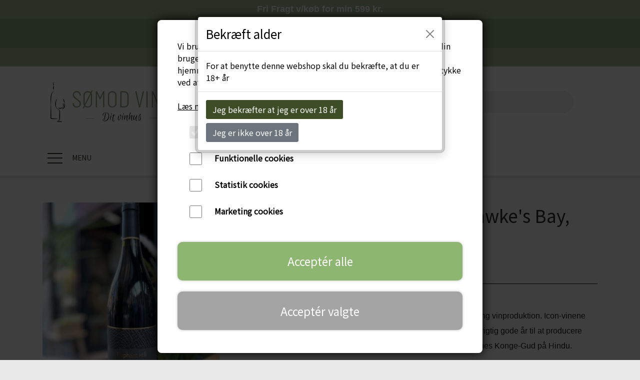

--- FILE ---
content_type: text/html; charset=UTF-8
request_url: https://www.soemodvine.dk/ElephantHillAiravata
body_size: 17195
content:
<!DOCTYPE html>
<html lang="da-DK">
	<head><meta name="generator" content="ideal.shop"><meta charset="utf-8">
							<meta name="viewport" content="width=device-width, initial-scale=1">
				<meta property="og:type" content="website">
					<meta property="og:title" content="Elephant Hill Airavata Syrah, Hawke&#039;s Bay, New Zealand. 2017 | Sømod Vine">
					<meta property="og:image" content="https://cdn-main.ideal.shop/images/by_hash/1a4baf4c6ac9c0343fb470178c23292542fca4fa0abb631c5edb2be1104860a2/1200-0/ElephantHill_airavata_syrah_2.JPEG">
					<meta property="og:url" content="https://www.soemodvine.dk/ElephantHillAiravata">
					<meta property="og:image:width" content="642">
					<meta property="og:image:height" content="642">
				<meta property="og:locale" content="da-DK">
					<link rel="canonical" href="https://www.soemodvine.dk/ElephantHillAiravata">
						
	<link rel="shortcut icon" type="image/x-icon" href="https://cdn-main.ideal.shop/images/by_hash/473d100af29c045ca436e52dcca7e8bd2e42b8149c3ddefdb567bcd2e67aa3a1/180-180/Gratavinum-2PIR-okologisk.JPG.webp">
	<link rel="apple-touch-icon" href="https://cdn-main.ideal.shop/images/by_hash/473d100af29c045ca436e52dcca7e8bd2e42b8149c3ddefdb567bcd2e67aa3a1/180-180/Gratavinum-2PIR-okologisk.JPG.webp">
	<link rel="apple-touch-icon" sizes="57x57" href="https://cdn-main.ideal.shop/images/by_hash/473d100af29c045ca436e52dcca7e8bd2e42b8149c3ddefdb567bcd2e67aa3a1/57-57/Gratavinum-2PIR-okologisk.JPG.webp">
	<link rel="apple-touch-icon" sizes="60x60" href="https://cdn-main.ideal.shop/images/by_hash/473d100af29c045ca436e52dcca7e8bd2e42b8149c3ddefdb567bcd2e67aa3a1/60-60/Gratavinum-2PIR-okologisk.JPG.webp">
	<link rel="apple-touch-icon" sizes="72x72" href="https://cdn-main.ideal.shop/images/by_hash/473d100af29c045ca436e52dcca7e8bd2e42b8149c3ddefdb567bcd2e67aa3a1/72-72/Gratavinum-2PIR-okologisk.JPG.webp">
	<link rel="apple-touch-icon" sizes="76x76" href="https://cdn-main.ideal.shop/images/by_hash/473d100af29c045ca436e52dcca7e8bd2e42b8149c3ddefdb567bcd2e67aa3a1/76-76/Gratavinum-2PIR-okologisk.JPG.webp">
	<link rel="apple-touch-icon" sizes="114x114" href="https://cdn-main.ideal.shop/images/by_hash/473d100af29c045ca436e52dcca7e8bd2e42b8149c3ddefdb567bcd2e67aa3a1/114-114/Gratavinum-2PIR-okologisk.JPG.webp">
	<link rel="apple-touch-icon" sizes="180x180" href="https://cdn-main.ideal.shop/images/by_hash/473d100af29c045ca436e52dcca7e8bd2e42b8149c3ddefdb567bcd2e67aa3a1/180-180/Gratavinum-2PIR-okologisk.JPG.webp">
	<link rel="apple-touch-icon" sizes="228x228" href="https://cdn-main.ideal.shop/images/by_hash/473d100af29c045ca436e52dcca7e8bd2e42b8149c3ddefdb567bcd2e67aa3a1/228-228/Gratavinum-2PIR-okologisk.JPG.webp">
	
		<title>Elephant Hill Airavata Syrah, Hawke&#039;s Bay, New Zealand. 2017 | Sømod Vine</title>

				<style>
		@media screen and (min-width: 0px) and (max-width: 575px)
		{
			body.preload *{visibility: hidden; !important}
			body.preload #preload-spinner{display: block !important;}
		}
	
		@media screen and (min-width: 576px) and (max-width: 767px)
		{
			body.preload *{visibility: hidden; !important}
			body.preload #preload-spinner{display: block !important;}
		}
	
		@media screen and (min-width: 768px) and (max-width: 991px)
		{
			body.preload *{visibility: hidden; !important}
			body.preload #preload-spinner{display: block !important;}
		}
	
		@media screen and (min-width: 992px) and (max-width: 1199px)
		{
			body.preload *{visibility: hidden; !important}
			body.preload #preload-spinner{display: block !important;}
		}
	
		@media screen and (min-width: 1200px) and (max-width: 1399px)
		{
			body.preload *{visibility: hidden; !important}
			body.preload #preload-spinner{display: block !important;}
		}
	
		@media screen and (min-width: 1400px)
		{
			body.preload *{visibility: hidden; !important}
			body.preload #preload-spinner{display: block !important;}
		}
	</style>
		
		
		
		
				
		

					<link href="https://fonts.googleapis.com/css2?family=Barlow&family=Noto+Sans+JP&display=swap" rel="stylesheet">
				<script>
	"use strict";
	const SITE_MODE								= 'live';
	const HTTP_RESPONSE_CODE_INITIAL_REQUEST	= 200;
	const DISPLAY_WITH_VAT 						= true;
	const BROWSER_BEST_COMPRESSION_SUPPORTED 	= 'br'; 	const CDN_RESOURCES_MOD_CHECK_HASH 			= 'c939f949c27b99d5'; 	const BASKET_MINIMAL_CHECKOUT 				= false;
	const HOW_TO_WRITE_PRICES 					= {"identifier":"kr.","identifier_position":"after","space_or_nospace":"space","decimals":"show-at-least-2","decimal_separator":",","thousands_separator":"."};
	const CDN_TO_USE_HOSTNAME					= 'cdn-main.ideal.shop';
	const CDN_LARGE_FILES_TO_USE_HOSTNAME		= 'cdn-main.ideal.shop';
	let POPSTATE_LAST_USED 						= performance.now();
	let HISTORY_NAVIGATION_LAST 				= performance.now();
	const MONTHS_TRANSLATED_ARRAY 				= {"1":"Januar","2":"Februar","3":"Marts","4":"April","5":"Maj","6":"Juni","7":"Juli","8":"August","9":"September","10":"Oktober","11":"November","12":"December"};
	let CLIENT_CONNECTION_SPEED = 'slow';
	document.addEventListener('DOMContentLoaded', function(){
		if(performance.now() < 1250)
		{
			CLIENT_CONNECTION_SPEED = 'fast';
		}
	});if(typeof(GLOBAL_DEBUG_JS_USER_SCRIPT_ACTIVE) === "undefined")
	{
		var GLOBAL_DEBUG_JS_USER_SCRIPT_ACTIVE = false;
	}
</script>		<link href="https://cdn-main.ideal.shop/combined/css/by_name/875236569aaa6795c0c7b904d2f5424b240affe4bbf5d0ef2c7709fb34489808.min.br.css" rel="stylesheet" type="text/css" crossorigin>
<script type="text/javascript" src="https://cdn-main.ideal.shop/combined/js/by_name/b4a2e749fae3200a4eda2e130c95877c7f030cf0cc3f83782b8d70f5b63037a1.min.br.js" crossorigin></script><script>
	window.dataLayer = window.dataLayer || [];
	function gtag(){dataLayer.push(arguments);}
	gtag('consent', 'default', {
		'ad_storage': 'denied',
		'ad_user_data': 'denied',
		'ad_personalization': 'denied',
		'analytics_storage': 'denied',
		'wait_for_update': 500
	});
</script>
<script async src="https://www.googletagmanager.com/gtag/js?id=G-0QTW8R3CCC"></script>
<script>
  "use strict";
  window.dataLayer = window.dataLayer || [];
  function gtag(){dataLayer.push(arguments);}
  gtag('js', new Date());
  	gtag('config', 'G-0QTW8R3CCC');
</script>
				
				
				
				
				
				
				
				
				
				
				
				
				
				
				
				
				
				
				
				
				
				
				
				
				
				
				
				
				
				
				
				
				
				
				
				
				
				
				
				
				
				
				
				
				
				
				
				
				
				
				
				
				
				
				
				
				
				
				
				
				
				
				
				
				
				
				
				
				
				
				
				
				
				
				
				
				
				
				
				
				
				
				
				
				
				
				
				
				
				
				
				
				
				
				
				
				
				
				
				
				
				
				
				
				
				
				
				
				
				
				
				
				
				
				
				
				
				
				
				
				
				
				
				
				
				<script src="https://cdn-main.ideal.shop/public_js/live/debug.min.br.js?m=c939f949c27b99d5" crossorigin></script>
		<link id="custom-css-stylesheet" href="https://cdn-main.ideal.shop/combined/css/live/1367/292199dac060207f.min.br.css" rel="stylesheet" crossorigin>
		
<script id="custom-js-script">
	"use strict";
	window.addEventListener('load', function(){
		window._g_item_page_image_hover_zoom_type = 'all';window.chat_support_icon = 'bx:bx-chat';		
	});
</script>

<script type="text/javascript">
	"use strict";
	window.language_for_t = 'da-DK'; // Used for the function _t
	window.ss_build_timestamp = '351'; // Sending build timestamp to JS
	window._g_shop_currency_iso = 'dkk';
	window._g_site_mode = "live";
	window.dataLayer = window.dataLayer || []; // Making sure dataLayer exists
</script>
<meta name="facebook-domain-verification" content="1lwrmzhdwaxd4us27julsxynuqxnxo">

<meta name="google-site-verification" content="7EIj5eOzmAH-hpI_NK8TppKtU7DRiOz1E2R1c9GlTsk">
<meta name="google-site-verification" content="Z5-DVy8GbQ_0zn8Pxm-OaYYvFoFU3aXwXiioeXv5_YU">
<meta name="google-site-verification" content="KfoDwPmkYJeimO08bOPql9yHn834qivpbVke5nTxOeU">

<script type="text/javascript">
GLOBAL_DEBUG_JS_USER_SCRIPT_ACTIVE = true;
window.addEventListener('load', alcohol_18_year_accept);
window.addEventListener('_pageload_end', alcohol_18_year_accept);

function alcohol_18_year_accept()
{
	window._g_alcohol_18_year_accept_timer = setTimeout(function(){
		clearTimeout(window._g_alcohol_18_year_accept_timer);	
		if(get_cookie('alocohol_18_year_accepted'))
		{
			window.removeEventListener('_after_load', alcohol_18_year_accept);
		}
		else
		{
			confirm_nice('Bekræft alder', 'For at benytte denne webshop skal du bekræfte, at du er 18+ år', function(){
				set_cookie('alocohol_18_year_accepted', 1, 365);
				window.removeEventListener('_pageload_end', alcohol_18_year_accept);
			}, function(){
				alert('Du skal være over 18 for at benytte denne webshop');
				window.location = '/';
			}, undefined, 'btn-success', 'Jeg bekræfter at jeg er over 18 år', 'Jeg er ikke over 18 år');
		}
	}, 500);
}
GLOBAL_DEBUG_JS_USER_SCRIPT_ACTIVE = false;</script>


<script>
GLOBAL_DEBUG_JS_USER_SCRIPT_ACTIVE = true;
(function(w,d,s,l,i){w[l]=w[l]||[];w[l].push({'gtm.start':
new Date().getTime(),event:'gtm.js'});var f=d.getElementsByTagName(s)[0],
j=d.createElement(s),dl=l!='dataLayer'?'&l='+l:'';j.async=true;j.src=
'https://www.googletagmanager.com/gtm.js?id='+i+dl;f.parentNode.insertBefore(j,f);
})(window,document,'script','dataLayer','GTM-PKDP8S5M');
GLOBAL_DEBUG_JS_USER_SCRIPT_ACTIVE = false;</script>



<script>
GLOBAL_DEBUG_JS_USER_SCRIPT_ACTIVE = true;
(function(h,o,t,j,a,r){
        h.hj=h.hj||function(){(h.hj.q=h.hj.q||[]).push(arguments)};
        h._hjSettings={hjid:1940968,hjsv:6};
        a=o.getElementsByTagName('head')[0];
        r=o.createElement('script');r.async=1;
        r.src=t+h._hjSettings.hjid+j+h._hjSettings.hjsv;
        a.appendChild(r);
    })(window,document,'https://static.hotjar.com/c/hotjar-','.js?sv=');
GLOBAL_DEBUG_JS_USER_SCRIPT_ACTIVE = false;</script>


<style>
@media screen and (max-width: 575px)
{
 header .logo-search-basket-container .header-brand img
 {
  max-width: 60%;
 }
.logo-search-basket-outer-container
{
padding-top:0 !important;
}
}
</style>


<script type="text/javascript" src="//widget.trustpilot.com/bootstrap/v5/tp.widget.bootstrap.min.js" async=""></script>

		<script type="text/javascript">
			'use strict';
			window.addEventListener('_cookies_statistics_accepted', function(){
				
		dataLayer.push({'cookies_statistics_accepted' : '1'});
	dynamically_inject_code(base64_decode('[base64]'), 'head');
			});
		</script>
		
		<script type="text/javascript">
			'use strict';
			window.addEventListener('_cookies_marketing_accepted', function(){
				
		dataLayer.push({'cookies_marketing_accepted' : '1'});
	dynamically_inject_code(base64_decode('[base64]'), 'head');dynamically_inject_code(base64_decode('[base64]'), 'head');
			});
		</script>
		

				






	<script type="text/javascript">
		"use strict";
		var translated_public_texts_json = {};
	</script>
	
	<script src="/js/lang_public/1367/translate-da-DK.js?t=1640614720" type="text/javascript" data-combine="0"></script>
	
		
		
		
		
		
		
		
		
		
		
		
		
		
		
		

				
		

										
			
			
			
			
			
			
			
			
			

						
			
			
			
			
			
			
			
			

						
			
			
		
										
			
			
			
			

			
			
			
			
			
			
			
			
			
			
			

			
					</head>
	<body class="preload" data-top-menu-fixed="standard" data-page-type="item" data-page-id="479894" data-breadcrumbs="1">
		
		<div id="preload-spinner" style="display: none; position: absolute; top: 50%; left: 50%; transform: translateY(-50%) translateX(-50%); filter: drop-shadow(0 0 5px #FFFFFF);">
			<svg xmlns="http://www.w3.org/2000/svg" xmlns:xlink="http://www.w3.org/1999/xlink" width="200px" height="200px" viewBox="0 0 100 100" preserveAspectRatio="xMidYMid">
				<path d="M10 50A40 40 0 0 0 90 50A40 42 0 0 1 10 50" fill="#b2b3b6" stroke="none" style="visibility: visible;">
					<animateTransform attributeName="transform" type="rotate" dur="1s" repeatCount="indefinite" keyTimes="0;1" values="0 50 51;360 50 51"></animateTransform>
				</path>
			</svg>
		</div>
	
		
<div id="elements-fixed-to-top">
	<div class="fixed-elements">
				<div id="header_warning_div" style="display: none;"></div>
			</div>
	<div class="space-for-the-fixed-elements"></div>
</div>
	<div class="topbar-above"><div class="section-in-main-container"
	data-module-block-id="180134"
	data-module-block-type="text"
	data-module-block-available-sizes=""
	data-module-block-columns=""
	data-module-block-columns-extra-data=""
	 data-lazy-load-elements="1"
	data-intersection-callback="text_block_setup"
	
>
	<div
		class="module-block container text-block"
		data-mobile-vertical-position="top"
		data-desktop-horizontal-position="right"
		data-image-border-radius-50-percent="0"
		data-desktop-size="30"
		data-image-text-relation="standard"
		
	>
		<div class="text-block-inner-container">
									<div class="content">
								<div class="text-content"><p style="text-align: center; "><span style="font-size: 14px; font-family: Arial;"><b style=""><font color="#ffffff"><span style="font-size: 18px;">Fri Fragt v/køb for min 599 kr.<br></span></font></b></span></p>
</div>
							</div>

					</div>
	</div>
</div>

<div class="section-in-main-container"
	data-module-block-id="70350"
	data-module-block-type="text"
	data-module-block-available-sizes=""
	data-module-block-columns=""
	data-module-block-columns-extra-data=""
	 data-lazy-load-elements="1"
	data-intersection-callback="text_block_setup"
	
>
	<div
		class="module-block container text-block"
		data-mobile-vertical-position="top"
		data-desktop-horizontal-position="right"
		data-image-border-radius-50-percent="0"
		data-desktop-size="30"
		data-image-text-relation="standard"
		
	>
		<div class="text-block-inner-container">
									<div class="content">
								<div class="text-content"><p style="text-align: center; "><span style="font-size: 14px; font-family: Arial;"><b style=""><font color="#000000"><span style="font-size: 14px;">Tilmeld nyhedsbrev </span><a href="/om-soemod-vine" style=""><span style="font-size: 14px;">HER</span></a><span style="font-size: 14px;">&nbsp;og få </span><span style="font-size: 14px;">10%</span><span style="font-size: 14px;">&nbsp;på første køb</span></font></b></span></p> 
<div class="trustpilot-widget" data-locale="da-DK" data-template-id="5419b6a8b0d04a076446a9ad" data-businessunit-id="5ec933e9647c670001be1a77" data-style-height="24px" data-style-width="100%" data-theme="dark" data-min-review-count="10">
  <a href="https://dk.trustpilot.com/review/www.soemodvine.dk" target="_blank" rel="noopener"><font color="#000000">Trustpilot</font></a>
</div>
</div>
							</div>

					</div>
	</div>
</div>

<div class="section-in-main-container"
	data-module-block-id="180174"
	data-module-block-type="text"
	data-module-block-available-sizes=""
	data-module-block-columns=""
	data-module-block-columns-extra-data=""
	 data-lazy-load-elements="1"
	data-intersection-callback="text_block_setup"
	
>
	<div
		class="module-block container text-block"
		data-mobile-vertical-position="top"
		data-desktop-horizontal-position="right"
		data-image-border-radius-50-percent="0"
		data-desktop-size="30"
		data-image-text-relation="standard"
		
	>
		<div class="text-block-inner-container">
									<div class="content">
								<div class="text-content"><p style="text-align: center; "><span style="font-size: 14px; font-family: Arial;"><b style=""><span style="font-size: 18px;"><a href="https://www.soemodvine.dk/gavekurve_vingaver"><font color="#ffffff">Firmagaver</font></a><br></span></b></span></p>
</div>
							</div>

					</div>
	</div>
</div>

</div>
	<header data-overlap-carousel="0">
	<div class="logo-search-basket-outer-container">
		<div class="container logo-search-basket-container">

			<div class="header-brand has-image header-brand-margin" data-fttc-allow-width-growth="1">
				<a href="/">
											<img
							title="Sømod Vine"
							src="https://cdn-main.ideal.shop/images/by_hash/5e563b153e82d258ee4156e1af3d46a1d9fe2f9edd671196aab37f6db7bda046/0-80/Soemod_Vine_logo_RGB_horizontal.jpg"
							srcset="https://cdn-main.ideal.shop/images/by_hash/5e563b153e82d258ee4156e1af3d46a1d9fe2f9edd671196aab37f6db7bda046/0-80/Soemod_Vine_logo_RGB_horizontal.jpg 1x, https://cdn-main.ideal.shop/images/by_hash/5e563b153e82d258ee4156e1af3d46a1d9fe2f9edd671196aab37f6db7bda046/0-160/Soemod_Vine_logo_RGB_horizontal.jpg 2x, https://cdn-main.ideal.shop/images/by_hash/5e563b153e82d258ee4156e1af3d46a1d9fe2f9edd671196aab37f6db7bda046/0-240/Soemod_Vine_logo_RGB_horizontal.jpg 3x, https://cdn-main.ideal.shop/images/by_hash/5e563b153e82d258ee4156e1af3d46a1d9fe2f9edd671196aab37f6db7bda046/0-320/Soemod_Vine_logo_RGB_horizontal.jpg 4x"
							fetchpriority="high"
							
						>
									</a>
			</div>

			<div class="search-bar">
				<div class="search-overlay-outer-container">
					<div id="search-overlay-input-container" class="input-group">
						<input id="search-overlay-input" class="form-control" placeholder="Søg..." name="q" autocomplete="off" type="text" maxlength="50">
						<span id="search-overlay-button" class="input-group-text"><span class="iconify search-icon" data-icon="fa:search"></span></span>
					</div>
				</div>
			</div>

			<div class="header-right-side">
								
				<div id="frontpage_search_container">
					<span class="iconify-inline search-icon" onclick="content_search_toggle(event);" data-icon="fa:search"></span>
				</div>

								
									<div class="basket-icon-outer-container">
						<a href="/basket" class="allow-propagation" aria-label="Gå til kurven">
														<div class="basket-icon-inner-container">
								<span class="iconify-inline basket-icon shopping-basket-icon" data-icon="fa:shopping-basket"></span>
								<div class="basket-badge"></div>
							</div>
						</a>
					</div>
				
				<div class="mobile-toggler-container">
																	<div class="mobile-menu-toggler">
							<div class="nav-toggle-nice"><span></span><span></span><span></span></div>
						</div>
									</div>
			</div>

			<div id="minimal-checkout-back-button-container">
				<a href="/">Tilbage til webshop</a>
			</div>
		</div>
	</div>

	<div id="top-menu-and-customer-support-container">
		<div class="nav-menu-outer container p-0">
			<nav class="nav-menu-desktop">
				<div class="dropdown-mm">
					<div class="dropdown-mm-btn">Vin<div class="dropdown-mm-indicator">
							<i class="iconify-inline" data-icon="fa:caret-down"></i>
						</div>
					</div>
					<div class="dropdown-mm-content">
						<div class="columns">
							<div class="column">
							
									<a
										href="/kategori/roedvin"
										
										data-roadmap-module="items"
										data-roadmap-action="category"
									>
										Rødvin
									</a>
									<a
										href="/kategori/hvidvin"
										
										data-roadmap-module="items"
										data-roadmap-action="category"
									>
										Hvidvin
									</a>
									<a
										href="/kategori/cava-vin-mousserende-vin"
										
										data-roadmap-module="items"
										data-roadmap-action="category"
									>
										Mousserende vin
									</a>
									<a
										href="/Alkoholfri_og_LavAlkohol"
										
										data-roadmap-module="items"
										data-roadmap-action="category"
									>
										Alkoholfri og Lav Alkohol
									</a>
									<a
										href="/kategori/orangevin"
										
										data-roadmap-module="items"
										data-roadmap-action="category"
									>
										Orangevin
									</a>
									<a
										href="/kategori/portvin"
										
										data-roadmap-module="items"
										data-roadmap-action="category"
									>
										Portvin etc.
									</a>
									<a
										href="/kategori/rose-vin"
										
										data-roadmap-module="items"
										data-roadmap-action="category"
									>
										Rosévin
									</a>
									<a
										href="/kategori/dessertvin"
										
										data-roadmap-module="items"
										data-roadmap-action="category"
									>
										Dessertvin
									</a>
									<a
										href="/kategori/nyheder"
										
										data-roadmap-module="items"
										data-roadmap-action="category"
									>
										Nyheder
									</a>
						</div>
						</div>
					</div>
				</div><a
				href="/kategori/tilbud"
				
				data-roadmap-module="items"
				data-roadmap-action="category"
				
			>
				Tilbud
			</a><div class="dropdown-mm">
					<div class="dropdown-mm-btn">Jul<div class="dropdown-mm-indicator">
							<i class="iconify-inline" data-icon="fa:caret-down"></i>
						</div>
					</div>
					<div class="dropdown-mm-content">
						<div class="columns">
							<div class="column">
							
									<a
										href="/kategori/gløgg"
										
										data-roadmap-module="items"
										data-roadmap-action="category"
									>
										Gløgg
									</a>
									<a
										href="/Jul"
										
										data-roadmap-module="items"
										data-roadmap-action="category"
									>
										Julekalendere og Juleslik
									</a>
									<a
										href="/kategori/julens-gaveæsker-og-gavekurve"
										
										data-roadmap-module="items"
										data-roadmap-action="category"
									>
										Julens Gaveæsker og Gavekurve
									</a>
									<a
										href="/kategori/julekalendere-og-juleslik"
										
										data-roadmap-module="items"
										data-roadmap-action="category"
									>
										Jule-Spiritus
									</a>
						</div>
						</div>
					</div>
				</div><a
				href="/firmagaver"
				
				data-roadmap-module="items"
				data-roadmap-action="category"
				
			>
				Gaver
			</a><a
				href="/kategori/smagekasser"
				
				data-roadmap-module="items"
				data-roadmap-action="category"
				
			>
				Smagekasser
			</a><a
				href="/kategori/Naturvin"
				
				data-roadmap-module="items"
				data-roadmap-action="category"
				
			>
				Naturvin
			</a><a
				href="/kategori/oekologiske-vine"
				
				data-roadmap-module="items"
				data-roadmap-action="category"
				
			>
				Øko Vin
			</a><a
				href="/Vinabonnement_NyeSmagsoplevelser"
				
				data-roadmap-module="items"
				data-roadmap-action="category"
				
			>
				Abonnement
			</a><a
				href="/da/vinsmagning"
				
				data-roadmap-module="items"
				data-roadmap-action="category"
				
			>
				Events
			</a><a
				href="/kategori/spiritus_1"
				
				data-roadmap-module="items"
				data-roadmap-action="category"
				
			>
				Spiritus
			</a><div class="dropdown-mm">
					<div class="dropdown-mm-btn">Druer<div class="dropdown-mm-indicator">
							<i class="iconify-inline" data-icon="fa:caret-down"></i>
						</div>
					</div>
					<div class="dropdown-mm-content">
						<div class="columns">
							<div class="column">
							
									<a
										href="/cabernet-franc"
										
										data-roadmap-module="pages"
										data-roadmap-action="page"
									>
										Cabernet Franc
									</a>
									<a
										href="/Chardonnay_Vine"
										
										data-roadmap-module="items"
										data-roadmap-action="category"
									>
										Chardonnay
									</a>
									<a
										href="/merlot-vine"
										
										data-roadmap-module="pages"
										data-roadmap-action="page"
									>
										Merlot
									</a>
									<a
										href="/Pinot_Noir_vine"
										
										data-roadmap-module="items"
										data-roadmap-action="category"
									>
										Pinot Noir
									</a>
									<a
										href="/Refosco"
										
										data-roadmap-module="items"
										data-roadmap-action="category"
									>
										Refosco
									</a>
									<a
										href="/riesling"
										
										data-roadmap-module="pages"
										data-roadmap-action="page"
									>
										Riesling
									</a>
									<a
										href="/Schioppetino"
										
										data-roadmap-module="items"
										data-roadmap-action="category"
									>
										Schioppetino
									</a>
						</div>
						</div>
					</div>
				</div><div class="dropdown-mm">
					<div class="dropdown-mm-btn">Specialiteter<div class="dropdown-mm-indicator">
							<i class="iconify-inline" data-icon="fa:caret-down"></i>
						</div>
					</div>
					<div class="dropdown-mm-content">
						<div class="columns">
							<div class="column">
							
									<a
										href="/delikatesser"
										
										data-roadmap-module="items"
										data-roadmap-action="category"
									>
										Chokolade, lakrids etc
									</a>
									<a
										href="/Cider"
										
										data-roadmap-module="items"
										data-roadmap-action="category"
									>
										Cider
									</a>
									<a
										href="/tonic"
										
										data-roadmap-module="items"
										data-roadmap-action="category"
									>
										Tonics og Vand
									</a>
									<a
										href="/beer"
										
										data-roadmap-module="items"
										data-roadmap-action="category"
									>
										Øl
									</a>
									<a
										href="/kategori/gløgg"
										
										data-roadmap-module="items"
										data-roadmap-action="category"
									>
										Gløgg
									</a>
						</div>
						</div>
					</div>
				</div>			</nav>
											<div class="mobile-menu-toggler-container">
					<div class="mobile-menu-toggler">
						<div class="nav-toggle-nice"><span></span><span></span><span></span></div>
						<div class="text">MENU</div>
					</div>
				</div>
									<div class="customer-support-container">
				<div class="customer-support">
					<div class="info">
						<div class="header">
							Kundesupport
						</div>
													<div class="phone">
								<a href="tel:26120412">26120412</a>
							</div>
																			<div class="email">
								<a href="mailto:info@soemodvine.dk">info@soemodvine.dk</a>
							</div>
											</div>
				</div>
			</div>
					</div>
		<div class="container p-0 nav-menu-mobile-outer-container">
			<nav class="nav-menu-mobile">
				<div class="nav-menu-mobile-inner-container">
					<div class="ss-nav-item">
							<div class="ss-nav-actions ss-dropdown-toggle ss-level-0">
															<a href="#">Vin</a>
																						<div class="ss-dropdown-indicator">
									<i class="ss-dropdown-indicator-icon iconify" data-icon="fa:chevron-down"></i>
								</div>
														</div>

							<div class="ss-dropdown-menu-outer">
													<div class="ss-dropdown-item ss-level-1">
						<a
							href="/kategori/roedvin"
							
							data-roadmap-module="items"
							data-roadmap-action="category"
						>
							Rødvin
						</a>
					</div>					<div class="ss-dropdown-item ss-level-1">
						<a
							href="/kategori/hvidvin"
							
							data-roadmap-module="items"
							data-roadmap-action="category"
						>
							Hvidvin
						</a>
					</div>					<div class="ss-dropdown-item ss-level-1">
						<a
							href="/kategori/cava-vin-mousserende-vin"
							
							data-roadmap-module="items"
							data-roadmap-action="category"
						>
							Mousserende vin
						</a>
					</div>					<div class="ss-dropdown-item ss-level-1">
						<a
							href="/Alkoholfri_og_LavAlkohol"
							
							data-roadmap-module="items"
							data-roadmap-action="category"
						>
							Alkoholfri og Lav Alkohol
						</a>
					</div>					<div class="ss-dropdown-item ss-level-1">
						<a
							href="/kategori/orangevin"
							
							data-roadmap-module="items"
							data-roadmap-action="category"
						>
							Orangevin
						</a>
					</div>					<div class="ss-dropdown-item ss-level-1">
						<a
							href="/kategori/portvin"
							
							data-roadmap-module="items"
							data-roadmap-action="category"
						>
							Portvin etc.
						</a>
					</div>					<div class="ss-dropdown-item ss-level-1">
						<a
							href="/kategori/rose-vin"
							
							data-roadmap-module="items"
							data-roadmap-action="category"
						>
							Rosévin
						</a>
					</div>					<div class="ss-dropdown-item ss-level-1">
						<a
							href="/kategori/dessertvin"
							
							data-roadmap-module="items"
							data-roadmap-action="category"
						>
							Dessertvin
						</a>
					</div>					<div class="ss-dropdown-item ss-level-1">
						<a
							href="/kategori/nyheder"
							
							data-roadmap-module="items"
							data-roadmap-action="category"
						>
							Nyheder
						</a>
					</div>
							</div>
						</div><div class="ss-nav-item">
						<div class="ss-nav-actions ss-level-0">
							<a
								href="/kategori/tilbud"
								
								data-roadmap-module="items"
								data-roadmap-action="category"
								
							>
								Tilbud
							</a>
						</div>
					</div><div class="ss-nav-item">
							<div class="ss-nav-actions ss-dropdown-toggle ss-level-0">
															<a href="#">Jul</a>
																						<div class="ss-dropdown-indicator">
									<i class="ss-dropdown-indicator-icon iconify" data-icon="fa:chevron-down"></i>
								</div>
														</div>

							<div class="ss-dropdown-menu-outer">
													<div class="ss-dropdown-item ss-level-1">
						<a
							href="/kategori/gløgg"
							
							data-roadmap-module="items"
							data-roadmap-action="category"
						>
							Gløgg
						</a>
					</div>					<div class="ss-dropdown-item ss-level-1">
						<a
							href="/Jul"
							
							data-roadmap-module="items"
							data-roadmap-action="category"
						>
							Julekalendere og Juleslik
						</a>
					</div>					<div class="ss-dropdown-item ss-level-1">
						<a
							href="/kategori/julens-gaveæsker-og-gavekurve"
							
							data-roadmap-module="items"
							data-roadmap-action="category"
						>
							Julens Gaveæsker og Gavekurve
						</a>
					</div>					<div class="ss-dropdown-item ss-level-1">
						<a
							href="/kategori/julekalendere-og-juleslik"
							
							data-roadmap-module="items"
							data-roadmap-action="category"
						>
							Jule-Spiritus
						</a>
					</div>
							</div>
						</div><div class="ss-nav-item">
						<div class="ss-nav-actions ss-level-0">
							<a
								href="/firmagaver"
								
								data-roadmap-module="items"
								data-roadmap-action="category"
								
							>
								Gaver
							</a>
						</div>
					</div><div class="ss-nav-item">
						<div class="ss-nav-actions ss-level-0">
							<a
								href="/kategori/smagekasser"
								
								data-roadmap-module="items"
								data-roadmap-action="category"
								
							>
								Smagekasser
							</a>
						</div>
					</div><div class="ss-nav-item">
						<div class="ss-nav-actions ss-level-0">
							<a
								href="/kategori/Naturvin"
								
								data-roadmap-module="items"
								data-roadmap-action="category"
								
							>
								Naturvin
							</a>
						</div>
					</div><div class="ss-nav-item">
						<div class="ss-nav-actions ss-level-0">
							<a
								href="/kategori/oekologiske-vine"
								
								data-roadmap-module="items"
								data-roadmap-action="category"
								
							>
								Øko Vin
							</a>
						</div>
					</div><div class="ss-nav-item">
						<div class="ss-nav-actions ss-level-0">
							<a
								href="/Vinabonnement_NyeSmagsoplevelser"
								
								data-roadmap-module="items"
								data-roadmap-action="category"
								
							>
								Abonnement
							</a>
						</div>
					</div><div class="ss-nav-item">
						<div class="ss-nav-actions ss-level-0">
							<a
								href="/da/vinsmagning"
								
								data-roadmap-module="items"
								data-roadmap-action="category"
								
							>
								Events
							</a>
						</div>
					</div><div class="ss-nav-item">
						<div class="ss-nav-actions ss-level-0">
							<a
								href="/kategori/spiritus_1"
								
								data-roadmap-module="items"
								data-roadmap-action="category"
								
							>
								Spiritus
							</a>
						</div>
					</div><div class="ss-nav-item">
							<div class="ss-nav-actions ss-dropdown-toggle ss-level-0">
															<a href="#">Druer</a>
																						<div class="ss-dropdown-indicator">
									<i class="ss-dropdown-indicator-icon iconify" data-icon="fa:chevron-down"></i>
								</div>
														</div>

							<div class="ss-dropdown-menu-outer">
													<div class="ss-dropdown-item ss-level-1">
						<a
							href="/cabernet-franc"
							
							data-roadmap-module="pages"
							data-roadmap-action="page"
						>
							Cabernet Franc
						</a>
					</div>					<div class="ss-dropdown-item ss-level-1">
						<a
							href="/Chardonnay_Vine"
							
							data-roadmap-module="items"
							data-roadmap-action="category"
						>
							Chardonnay
						</a>
					</div>					<div class="ss-dropdown-item ss-level-1">
						<a
							href="/merlot-vine"
							
							data-roadmap-module="pages"
							data-roadmap-action="page"
						>
							Merlot
						</a>
					</div>					<div class="ss-dropdown-item ss-level-1">
						<a
							href="/Pinot_Noir_vine"
							
							data-roadmap-module="items"
							data-roadmap-action="category"
						>
							Pinot Noir
						</a>
					</div>					<div class="ss-dropdown-item ss-level-1">
						<a
							href="/Refosco"
							
							data-roadmap-module="items"
							data-roadmap-action="category"
						>
							Refosco
						</a>
					</div>					<div class="ss-dropdown-item ss-level-1">
						<a
							href="/riesling"
							
							data-roadmap-module="pages"
							data-roadmap-action="page"
						>
							Riesling
						</a>
					</div>					<div class="ss-dropdown-item ss-level-1">
						<a
							href="/Schioppetino"
							
							data-roadmap-module="items"
							data-roadmap-action="category"
						>
							Schioppetino
						</a>
					</div>
							</div>
						</div><div class="ss-nav-item">
							<div class="ss-nav-actions ss-dropdown-toggle ss-level-0">
															<a href="#">Specialiteter</a>
																						<div class="ss-dropdown-indicator">
									<i class="ss-dropdown-indicator-icon iconify" data-icon="fa:chevron-down"></i>
								</div>
														</div>

							<div class="ss-dropdown-menu-outer">
													<div class="ss-dropdown-item ss-level-1">
						<a
							href="/delikatesser"
							
							data-roadmap-module="items"
							data-roadmap-action="category"
						>
							Chokolade, lakrids etc
						</a>
					</div>					<div class="ss-dropdown-item ss-level-1">
						<a
							href="/Cider"
							
							data-roadmap-module="items"
							data-roadmap-action="category"
						>
							Cider
						</a>
					</div>					<div class="ss-dropdown-item ss-level-1">
						<a
							href="/tonic"
							
							data-roadmap-module="items"
							data-roadmap-action="category"
						>
							Tonics og Vand
						</a>
					</div>					<div class="ss-dropdown-item ss-level-1">
						<a
							href="/beer"
							
							data-roadmap-module="items"
							data-roadmap-action="category"
						>
							Øl
						</a>
					</div>					<div class="ss-dropdown-item ss-level-1">
						<a
							href="/kategori/gløgg"
							
							data-roadmap-module="items"
							data-roadmap-action="category"
						>
							Gløgg
						</a>
					</div>
							</div>
						</div>				</div>
			</nav>
		</div>
	</div>
	<div id="header-box-shadow"></div>
</header>


		<div id="container-main-content" role="main">
			
			<div class="section-in-main-container breadcrumbs-outer-container">
				<div class="container"><script type="application/ld+json">{"@context":"https:\/\/schema.org","@type":"BreadcrumbList","itemListElement":[{"@type":"ListItem","position":1,"name":"Forside","item":"https:\/\/www.soemodvine.dk\/"},{"@type":"ListItem","position":2,"name":"Vine","item":"https:\/\/www.soemodvine.dk\/kategori\/vine"},{"@type":"ListItem","position":3,"name":"R&oslash;dvin","item":"https:\/\/www.soemodvine.dk\/kategori\/roedvin"},{"@type":"ListItem","position":4,"name":"Elephant Hill Airavata Syrah, Hawke&#039;s Bay, New Zealand. 2017"}]}</script></div>
			</div>
		
	<div class="section-in-main-container item-page-outer-container">
		<div class="container">	<div itemtype="http://schema.org/Product" itemscope>
		<meta itemprop="name" content="Elephant Hill Airavata Syrah, Hawke&#039;s Bay, New Zealand. 2017" />
		<meta itemprop="description" content="&lt;p style=&quot;line-height: 1.8;&quot;&gt;&lt;span style=&quot;font-family: Arial;&quot;&gt;&lt;font color=&quot;#9c0000&quot; style=&quot;&quot;&gt;&lt;b style=&quot;font-size: 18px;&quot;&gt;Fra Elephant Hill&#039;s Topserie&lt;/b&gt;&lt;span style=&quot;font-size: 18px;&quot;&gt;&lt;b&gt;&lt;br&gt;&lt;/b&gt;&lt;/span&gt;&lt;/font&gt;&lt;/span&gt;&lt;span style=&quot;font-family: Arial; font-size: 16px;&quot;&gt;Icons er Elephant Hills topserie, som repræsenterer husets filosofi omkring vinproduktion. Icon-vinene laves kun ved exceptionelt gode årgange, og 2017 var netop et af disse rigtig gode år til at producere denne Syrah, som iøvrigt har fået navnet Airavata, der betyder Elefanternes Konge-Gud på Hindu.&lt;/span&gt;&lt;/p&gt;&lt;p style=&quot;line-height: 1.8;&quot;&gt;&lt;span style=&quot;font-family: Arial; font-size: 16px;&quot;&gt;Vingården Elephant Hill ligger smukt ud til Stillehavet ved Hawke&#039;s Bay på New Zealands nordlige ø. Her er der&amp;nbsp;&lt;/span&gt;&lt;span style=&quot;font-family: Arial; font-size: 16px;&quot;&gt;fokus på traditionerne kombineret med nytænkning - og målet er at skabe vine, som er i balance, elegante og som samtidig udtrykker vinmarkenes terroir. Derudover har vingården stor fokus på miljøet og har fx installeret et recycle system hvor vand fra vingården kan omdannes til rent vand igen og dermed genbruges - og alle vingårdens vinmarker er 100% akkrediterede Sustainalble Winegrowers of New Zealand (SWNZ)&lt;/span&gt;&lt;/p&gt;&lt;p style=&quot;margin-bottom: 1.5em; line-height: 1.8;&quot;&gt;&lt;span style=&quot;font-family: Arial;&quot;&gt;&lt;span style=&quot;font-weight: bold; font-size: 16px;&quot;&gt;Duft- og smagsnoter:&lt;/span&gt;&lt;br&gt;&lt;span style=&quot;font-size: 16px;&quot;&gt;Denne rødvin byder på noter af mørke bær, florale noter, krydderier og peber. Vinen har ligeledes en god fylde samt en fin syre.&amp;nbsp;&lt;/span&gt;&lt;br&gt;&lt;/span&gt;&lt;span style=&quot;font-family: Arial;&quot;&gt;&lt;br&gt;&lt;span style=&quot;font-size: 16px;&quot;&gt;&lt;b&gt;Serveringsforslag:﻿&lt;/b&gt;&lt;/span&gt;&lt;br&gt;&lt;/span&gt;&lt;span style=&quot;font-family: Arial; font-size: 16px;&quot;&gt;Vi foreslår at rødvinen serveres til rødt kød, grillet kød, lam eller dyrevildt.&lt;/span&gt;&lt;/p&gt;&lt;p style=&quot;&quot;&gt;&lt;span style=&quot;font-family: Arial; font-size: 16px;&quot;&gt;&lt;b&gt;Specifikationer:&lt;/b&gt;&lt;/span&gt;&lt;br&gt;&lt;span style=&quot;font-family: Arial; font-size: 14px;&quot;&gt;Land: New Zealand&lt;/span&gt;&lt;br&gt;&lt;span style=&quot;font-family: Arial; font-size: 14px;&quot;&gt;Område: Hawke&#039;s Bay&lt;/span&gt;&lt;br&gt;&lt;span style=&quot;font-family: Arial; font-size: 14px;&quot;&gt;Druer: Syrah&lt;/span&gt;&lt;br&gt;&lt;span style=&quot;font-family: Arial; font-size: 14px;&quot;&gt;Alkohol:&amp;nbsp;&lt;/span&gt;&lt;br&gt;&lt;span style=&quot;font-family: Arial; font-size: 14px;&quot;&gt;Serveres fx: rødt kød, vildt, lam, peberbøf&lt;/span&gt;&lt;br&gt;&lt;span style=&quot;font-family: Arial; font-size: 14px;&quot;&gt;Serveres ved: 16-18 grader&lt;/span&gt;&lt;br&gt;&lt;span style=&quot;font-family: Arial; font-size: 14px;&quot;&gt;Flaskestørrelse: 75 cl&lt;/span&gt;&lt;br&gt;&lt;span style=&quot;font-family: Arial;&quot;&gt;&lt;span style=&quot;font-size: 14px;&quot;&gt;Økologisk: Nej&lt;/span&gt;&amp;nbsp;&lt;/span&gt;&lt;br&gt;&lt;span style=&quot;font-family: Arial; font-size: 14px;&quot;&gt;Indeholder sulfitter: Ja, alle vine indeholder sulfitter, da de opstår under fermenteringen&lt;/span&gt;&lt;/p&gt;&lt;p style=&quot;margin-bottom: 1.5em; line-height: 1.8;&quot;&gt;&lt;b style=&quot;font-family: Arial; font-size: 16px;&quot;&gt;Til dig der gerne vil vide mere..&lt;br&gt;&lt;/b&gt;&lt;span style=&quot;font-family: Arial; font-size: 16px;&quot;&gt;Hawke&#039;s Bay på New Zealands nordlige ø er præget af et tempereret og tørt klima med en lang vækstsæson, hvilket bidrager til at Elephant Hills kan lave frugtige og elegante vine. Vingårdens vinmarker er placeret i 3 forskellige sub-områder til Hawke&#039;s Bay;&amp;nbsp;&lt;/span&gt;&lt;span style=&quot;text-align: justify; font-family: Arial; font-size: 16px;&quot;&gt;Te Awanga Vineyard, som ligger ud til kysten, Gimblett Vineyard, som ligger længere inde i landet og til sidst The Triangle Vineyard i Bridge Pa Triangle-området.&amp;nbsp;&lt;/span&gt;&lt;/p&gt;&lt;div style=&quot;line-height: 1.8;&quot;&gt;&lt;span style=&quot;color: rgba(0, 0, 0, 0.85); font-family: Cairo, &amp;quot;Helvetica Neue&amp;quot;, Arial, sans-serif; font-size: 16px; text-align: justify;&quot;&gt;&lt;br&gt;&lt;/span&gt;&lt;/div&gt;" />
		<meta itemprop="sku" content="" />
		<meta itemprop="gtin" content="" />
		<meta itemprop="mpn" content="" />
		<div itemprop="brand" itemtype="http://schema.org/Brand" itemscope>
			<meta itemprop="name" content="" />
		</div>
		<meta itemprop="image" content="https://cdn-main.ideal.shop/images/by_hash/1a4baf4c6ac9c0343fb470178c23292542fca4fa0abb631c5edb2be1104860a2/432-0/ElephantHill_airavata_syrah_2.JPEG" />		<meta itemprop="image" content="https://cdn-main.ideal.shop/images/by_hash/c99d992625b382b717523cbc1497295656ffb92ad1e67713176ec1e0fd5dfe24/432-0/ElephantHill_airavata_syrah.JPEG" />		
					<div itemprop="offers" itemtype="http://schema.org/Offer" itemscope>
				<meta itemprop="priceCurrency" content="DKK" />
				<meta itemprop="price" content="699" />
				<meta itemprop="priceValidUntil" content="2027-01-21" />				<meta itemprop="url" content="https://www.soemodvine.dk/ElephantHillAiravata" />
				<meta itemprop="availability" content="https://schema.org/InStock" />
			</div>
					</div>



<div class="item-page"
	data-item-id="479894"
	data-variant-id="0"
	data-has-variants="0"
	data-has-images="1"
	data-price-for-one-with-vat="699"
	data-price-for-one-without-vat="559.20"
	
>

	<div class="row item-main-data">
		<div class="item-images-outer-container col-12 col-sm-4 pe-sm-3">
											<div id="item-lightgallery-container">
										<div id="items-main-image-container" class="col-12" data-large-image-max-height="400">
						<img
							src="https://cdn-main.ideal.shop/images/by_hash/1a4baf4c6ac9c0343fb470178c23292542fca4fa0abb631c5edb2be1104860a2/432-0/ElephantHill_airavata_syrah_2.JPEG"
							id="items-main-image">
					</div>
																	<div id="items-thumbnails-container">
															<div class="lightgallery-image-thumbnail active fit"
									data-image-index="0"><img src="https://cdn-main.ideal.shop/images/by_hash/1a4baf4c6ac9c0343fb470178c23292542fca4fa0abb631c5edb2be1104860a2/120-0/ElephantHill_airavata_syrah_2.JPEG" data-image-id="5941105"></div>
															<div class="lightgallery-image-thumbnail fit"
									data-image-index="1"><img src="https://cdn-main.ideal.shop/images/by_hash/c99d992625b382b717523cbc1497295656ffb92ad1e67713176ec1e0fd5dfe24/120-0/ElephantHill_airavata_syrah.JPEG" data-image-id="3005651"></div>
													</div>
						<div id="items-thumbnails-see-more-button">
							<button class="btn btn-sm btn-outline-secondary">Se flere billeder</button>
						</div>
						<div id="items-thumbnails-see-less-button">
							<button class="btn btn-sm btn-outline-secondary">Se færre billeder</button>
						</div>
									</div>
					</div>

		<div class="item-main-info-container col-12 col-sm-8">
			<h1 class="item-title">Elephant Hill Airavata Syrah, Hawke&#039;s Bay, New Zealand. 2017</h1>								<div class="item-price">
				699,00 kr.
							</div>			
<div class="separator"></div><div class="separator"></div><div class="item-description-short-container">
	<div class="item-description-short"><p style="line-height: 1.8;"><span style="font-family: Arial;"><font color="#9c0000" style=""><b style="font-size: 18px;">Fra Elephant Hill's Topserie</b><span style="font-size: 18px;"><b><br></b></span></font></span><span style="font-family: Arial; font-size: 16px;">Icons er Elephant Hills topserie, som repræsenterer husets filosofi omkring vinproduktion. Icon-vinene laves kun ved exceptionelt gode årgange, og 2017 var netop et af disse rigtig gode år til at producere denne Syrah, som iøvrigt har fået navnet Airavata, der betyder Elefanternes Konge-Gud på Hindu.</span></p><p style="line-height: 1.8;"><span style="font-family: Arial; font-size: 16px;">Vingården Elephant Hill ligger smukt ud til Stillehavet ved Hawke's Bay på New Zealands nordlige ø. Her er der&nbsp;</span><span style="font-family: Arial; font-size: 16px;">fokus på traditionerne kombineret med nytænkning - og målet er at skabe vine, som er i balance, elegante og som samtidig udtrykker vinmarkenes terroir. Derudover har vingården stor fokus på miljøet og har fx installeret et recycle system hvor vand fra vingården kan omdannes til rent vand igen og dermed genbruges - og alle vingårdens vinmarker er 100% akkrediterede Sustainalble Winegrowers of New Zealand (SWNZ)</span></p><p style="margin-bottom: 1.5em; line-height: 1.8;"><span style="font-family: Arial;"><span style="font-weight: bold; font-size: 16px;">Duft- og smagsnoter:</span><br><span style="font-size: 16px;">Denne rødvin byder på noter af mørke bær, florale noter, krydderier og peber. Vinen har ligeledes en god fylde samt en fin syre.&nbsp;</span><br></span><span style="font-family: Arial;"><br><span style="font-size: 16px;"><b>Serveringsforslag:﻿</b></span><br></span><span style="font-family: Arial; font-size: 16px;">Vi foreslår at rødvinen serveres til rødt kød, grillet kød, lam eller dyrevildt.</span></p><p style=""><span style="font-family: Arial; font-size: 16px;"><b>Specifikationer:</b></span><br><span style="font-family: Arial; font-size: 14px;">Land: New Zealand</span><br><span style="font-family: Arial; font-size: 14px;">Område: Hawke's Bay</span><br><span style="font-family: Arial; font-size: 14px;">Druer: Syrah</span><br><span style="font-family: Arial; font-size: 14px;">Alkohol:&nbsp;</span><br><span style="font-family: Arial; font-size: 14px;">Serveres fx: rødt kød, vildt, lam, peberbøf</span><br><span style="font-family: Arial; font-size: 14px;">Serveres ved: 16-18 grader</span><br><span style="font-family: Arial; font-size: 14px;">Flaskestørrelse: 75 cl</span><br><span style="font-family: Arial;"><span style="font-size: 14px;">Økologisk: Nej</span>&nbsp;</span><br><span style="font-family: Arial; font-size: 14px;">Indeholder sulfitter: Ja, alle vine indeholder sulfitter, da de opstår under fermenteringen</span></p><p style="margin-bottom: 1.5em; line-height: 1.8;"><b style="font-family: Arial; font-size: 16px;">Til dig der gerne vil vide mere..<br></b><span style="font-family: Arial; font-size: 16px;">Hawke's Bay på New Zealands nordlige ø er præget af et tempereret og tørt klima med en lang vækstsæson, hvilket bidrager til at Elephant Hills kan lave frugtige og elegante vine. Vingårdens vinmarker er placeret i 3 forskellige sub-områder til Hawke's Bay;&nbsp;</span><span style="text-align: justify; font-family: Arial; font-size: 16px;">Te Awanga Vineyard, som ligger ud til kysten, Gimblett Vineyard, som ligger længere inde i landet og til sidst The Triangle Vineyard i Bridge Pa Triangle-området.&nbsp;</span></p><div style="line-height: 1.8;"><span style="color: rgba(0, 0, 0, 0.85); font-family: Cairo, &quot;Helvetica Neue&quot;, Arial, sans-serif; font-size: 16px; text-align: justify;"><br></span></div></div>
	<div class="item-description-short-read-more-button">
		<button class="btn btn-sm btn-outline-secondary">Læs mere</button>
	</div>
	<div class="item-description-short-read-less-button">
		<button class="btn btn-sm btn-outline-secondary">Læs mindre</button>
	</div>
</div>		<div class="can-buy-fields">
						
							
				<div>
			<div id="item-stock-info"
				 data-not-in-stock-text=""
				 data-show-stock="0"
				 data-show-stock-text="CQkJCTxpIGNsYXNzPSJpY29uaWZ5IiBkYXRhLWljb249ImZhOnRydWNrIiBkYXRhLXdpZHRoPSIwLjk2ZW0iPjwvaT4gPGI+TGFnZXJzdGF0dXM6PC9iPiAyIHDDpSBsYWdlcgoJCQk="
				 data-in-stock-always-text=""
				 data-stock="2"
			>
				<span class="text"></span>
			</div>
		</div>

					</div>

		<div class="item-quantity-and-buy-button-container">
				<div class="item-quantity-selector-container can-buy-fields">
			<button type="button" role="button" class="item-quantity-selector-less" aria-label="Reducér mængde som lægges i kurven">&minus;</button>
			<input type="number" class="item-quantity-selector-input" id="basket_add_quantity" min="1" aria-label="Indtast mængde som lægges i kurven" value="1">
			<button type="button" role="button" class="item-quantity-selector-more" aria-label="Øg mængde som lægges i kurven">&plus;</button>
		</div>

		<div class="item-buy-button-container can-buy-fields">
											<button type="button" role="button" class="item-buy-button">Tilføj til kurv</button>
					</div>
	</div>
	<div class="item-share-buttons-container">
					<a title="Del på Facebook" data-type="share-button" data-share-type="facebook"><i class="iconify" data-icon="fa:facebook-f"></i></a>
			</div>

		</div>

								
																																		
				
	</div>

		
		
				<div id="item-related-items-container">
							<div class="item-related-items-title">Vine du måske også vil synes om</div>
						<div class="row item-box-container-multi-line-container">
									<div class="item-box-container-multi-line">
						<div class="item-box-placeholder" data-item-id="479896" data-variant-id="0" data-callback-unable-to-load="items_page_related_item_unable_to_load">
							<i class="iconify loading-icon element-spin" data-icon="fa:spinner" data-width="3em"></i>
						</div>
					</div>
									<div class="item-box-container-multi-line">
						<div class="item-box-placeholder" data-item-id="400653" data-variant-id="0" data-callback-unable-to-load="items_page_related_item_unable_to_load">
							<i class="iconify loading-icon element-spin" data-icon="fa:spinner" data-width="3em"></i>
						</div>
					</div>
									<div class="item-box-container-multi-line">
						<div class="item-box-placeholder" data-item-id="358036" data-variant-id="0" data-callback-unable-to-load="items_page_related_item_unable_to_load">
							<i class="iconify loading-icon element-spin" data-icon="fa:spinner" data-width="3em"></i>
						</div>
					</div>
									<div class="item-box-container-multi-line">
						<div class="item-box-placeholder" data-item-id="368192" data-variant-id="0" data-callback-unable-to-load="items_page_related_item_unable_to_load">
							<i class="iconify loading-icon element-spin" data-icon="fa:spinner" data-width="3em"></i>
						</div>
					</div>
									<div class="item-box-container-multi-line">
						<div class="item-box-placeholder" data-item-id="520659" data-variant-id="0" data-callback-unable-to-load="items_page_related_item_unable_to_load">
							<i class="iconify loading-icon element-spin" data-icon="fa:spinner" data-width="3em"></i>
						</div>
					</div>
									<div class="item-box-container-multi-line">
						<div class="item-box-placeholder" data-item-id="539985" data-variant-id="0" data-callback-unable-to-load="items_page_related_item_unable_to_load">
							<i class="iconify loading-icon element-spin" data-icon="fa:spinner" data-width="3em"></i>
						</div>
					</div>
							</div>
		</div>
	
		</div>


	<input type="hidden" id="basket_add_price" value="699">
	<input type="hidden" id="items_id" value="479894">
	<input type="hidden" id="variants_id" value="0">
	
			<input type="hidden" id="basket-max" value="2">
			</div>
	</div>
	
		</div>

		

					<div id="container_footer" role="contentinfo">
	<div id="container_footer_inner" class="container row">
					<div class="footer-column col-sm-12 col-md-6 col-lg-3">
												
																<div class="footer-section">
												<p>Kontakt<br>Sømod Vine - dit vinhus<br>Bomuldsgade 5 (Spinderiet)<br>2500 Valby<br>Cvr: 42448621<br>info@soemodvine.dk<br>Tlf: 51327234</p><p><br></p>					</div>

																<div class="footer-section">
												
<div class="trustpilot-widget" data-locale="da-DK" data-template-id="5419b6a8b0d04a076446a9ad" data-businessunit-id="5ec933e9647c670001be1a77" data-style-height="24px" data-style-width="100%" data-theme="light" data-min-review-count="10">
  <a href="https://dk.trustpilot.com/review/www.soemodvine.dk" target="_blank" rel="noopener">Trustpilot</a>
</div>
					</div>

										</div>
					<div class="footer-column col-sm-12 col-md-6 col-lg-3">
												<div class="footer-section">
																<a
					href="/blog"
					
				>Vinblog</a>
				<br>					<div class="category" style="padding-left: 0px;">
						<div class="title">
													Sømod Vine
												</div>
										<a
					href="/om-os"
					
				>Om Sømod Vine</a>
				<br>				<a
					href="/pages/page/kontakt_os"
					
				>Kontakt os</a>
				<br>				<a
					href="/handelsbetingelser"
					
				>Salgs- og leveringsbetingelser</a>
				<br>				<a
					href="/cookies"
					
				>Cookies</a>
				<br>				<a
					href="/rma"
					
				>Fortrydelse og reklamation</a>
				<br>				<a
					href="/abonnementsbetingelser"
					
				>Abonnementsbetingelser</a>
				<br>
					</div>				<a
					href="/er-du-vores-nye-kollega"
					
				>Job hos os</a>
				<br>				<a
					href="/sitemap"
					
				>Sitemap</a>
				<br>					<div class="category" style="padding-left: 0px;">
						<div class="title">
													Din vinhandel
												</div>
										<a
					href="/dit-lokale-vinhus-i-valby"
					
				>Vinhandel i Valby Spinderiet</a>
				<br>
					</div>				<a
					href="/da/vinsmagning"
					
				>Vinsmagning</a>
				<br>					</div>

										</div>
					<div class="footer-column col-sm-12 col-md-6 col-lg-3">
												
																						<div class="footer-section">
							<div class="title">Følg os gerne her:-)</div>							<div id="social_media_icons_container">
								<a href="https://www.facebook.com/soemodvine/" target="_blank" aria-label="&Aring;ben vores Facebook side i et nyt vindue" title="Facebook"><i class="iconify" data-icon="fa:facebook-official"></i></a><a href="https://www.instagram.com/soemod_vine/" target="_blank" aria-label="&Aring;ben vores Instagram side i et nyt vindue" title="Instagram"><i class="iconify" data-icon="fa:instagram"></i></a>
							</div>
						</div>
					
																												<div class="footer-section">
							<div id="footer-newsletter-email-container">
								<div class="title">Modtag vores nyhedsbrev via e-mail</div>								<div class="input-group">
									<input class="form-control newsletter-signup-input" type="text" value="" aria-label="Nyhedsbrev tilmelding">
									<button id="footer-newsletter-email-button" class="btn btn-success newsletter-signup-button">Tilmeld</button>
								</div>
																	<div class="newsletter-gdpr-text" data-gdpr-text="TnloZWRzYnJldmUgc2VuZGVzIHBlcmlvZGV2aXMsIG9nIGthbiBpbmRlaG9sZGUgZm9yc2tlbGxpZ2UgbnloZWRlciBmcmEgdm9yZXMgdmlya3NvbWhlZCwgc3BlY2llbGxlIHRpbGJ1ZCBvZyBpbmZvcm1hdGlvbiBvbSBueXQgc29ydGltZW50Lg==">
										(mere information)
									</div>
															</div>
						</div>
					
																																			<div class="footer-section">
																
			<img class="payment-card-icon" src="[data-uri]" data-lazy-load-src="https://cdn-main.ideal.shop/images/idealshop/payment_cards/32/0/mobilepay_dk.png" style="max-width: 32px;" title="MobilePay" alt="MobilePay">
			<img class="payment-card-icon" src="[data-uri]" data-lazy-load-src="https://cdn-main.ideal.shop/images/idealshop/payment_cards/32/0/visa.png" style="max-width: 32px;" title="VISA" alt="VISA">
			<img class="payment-card-icon" src="[data-uri]" data-lazy-load-src="https://cdn-main.ideal.shop/images/idealshop/payment_cards/32/0/mastercard.png" style="max-width: 32px;" title="Mastercard" alt="Mastercard">
			<img class="payment-card-icon" src="[data-uri]" data-lazy-load-src="https://cdn-main.ideal.shop/images/idealshop/payment_cards/32/0/maestro.png" style="max-width: 32px;" title="Maestro" alt="Maestro">
							</div>
						
																					<div class="footer-section">
												<p><img data-lazy-load-srcset="https://cdn-main.ideal.shop/images/by_hash/b84e83dc599784ca5bb4e12256e39c3c8e8e7ad6a2fee50f43524817955b6bc4/140-0/Alkoholtskilt_2025_websalg_maj.jpg 1x, https://cdn-main.ideal.shop/images/by_hash/b84e83dc599784ca5bb4e12256e39c3c8e8e7ad6a2fee50f43524817955b6bc4/280-0/Alkoholtskilt_2025_websalg_maj.jpg 2x, https://cdn-main.ideal.shop/images/by_hash/b84e83dc599784ca5bb4e12256e39c3c8e8e7ad6a2fee50f43524817955b6bc4/420-0/Alkoholtskilt_2025_websalg_maj.jpg 3x, https://cdn-main.ideal.shop/images/by_hash/b84e83dc599784ca5bb4e12256e39c3c8e8e7ad6a2fee50f43524817955b6bc4/560-0/Alkoholtskilt_2025_websalg_maj.jpg 4x" data-lazy-load-src="https://cdn-main.ideal.shop/images/by_hash/b84e83dc599784ca5bb4e12256e39c3c8e8e7ad6a2fee50f43524817955b6bc4/140-140/Alkoholtskilt_2025_websalg_maj.jpg" src="[data-uri]" data-id="501681" data-type="shopstart-image" style="width: 100%; height: 100%; max-width: 140px; max-height: 140px;"><br></p>					</div>

										</div>
					<div class="footer-column col-sm-12 col-md-6 col-lg-3">
												<div class="footer-section">
												<p>Se Fødevarestyrelsens Kontrolrapport <a href="https://www.findsmiley.dk/1488123"><font color="#2a6785"><b>Her</b></font></a>&nbsp;:-)</p>					</div>

																<div class="footer-section">
																	</div>

										</div>
						<div id="footer-minimal-container" class="col-sm-12">
			
										<div class="footer-section">
																
			<img class="payment-card-icon" src="[data-uri]" data-lazy-load-src="https://cdn-main.ideal.shop/images/idealshop/payment_cards/32/0/mobilepay_dk.png" style="max-width: 32px;" title="MobilePay" alt="MobilePay">
			<img class="payment-card-icon" src="[data-uri]" data-lazy-load-src="https://cdn-main.ideal.shop/images/idealshop/payment_cards/32/0/visa.png" style="max-width: 32px;" title="VISA" alt="VISA">
			<img class="payment-card-icon" src="[data-uri]" data-lazy-load-src="https://cdn-main.ideal.shop/images/idealshop/payment_cards/32/0/mastercard.png" style="max-width: 32px;" title="Mastercard" alt="Mastercard">
			<img class="payment-card-icon" src="[data-uri]" data-lazy-load-src="https://cdn-main.ideal.shop/images/idealshop/payment_cards/32/0/maestro.png" style="max-width: 32px;" title="Maestro" alt="Maestro">
							</div>
						
		</div>
	</div>
</div>		
		

					<div class="cookie-modal-backdrop"></div>
		<div class="cookie-banner-modal" role="dialog" tabindex="0" aria-modal="true" aria-label="Cookie banner">
			<div class="cookie-banner-modal-inner">
				<div class="cookie-text-container">
					<div class="cookie-text">Vi bruger egne cookies og cookies fra tredjeparter til at personalisere din brugeroplevelse, til markedsføring og til at undersøge, hvordan vores hjemmeside anvendes af besøgende. Du kan altid tilbagekalde dit samtykke ved at trykke på linket 'Cookies' nederst på siden.</div>
					<br>
											<a href="/cookies">Læs mere om cookies her</a>
									</div>

				<div class="cookie-settings-container">
					<div class="cookie-settings-toggle form-check necessary">
						<input type="checkbox" class="form-check-input" name="necessary" aria-label="Nødvendige cookies" disabled checked>
						<div class="cookie-show-details-button">
							Nødvendige cookies
							<i class="iconify icon" data-icon="fa:chevron-right" data-width="0.5em"></i>
						</div>
					</div>
					<div class="cookie-settings-toggle form-check functional">
						<input type="checkbox" class="form-check-input" name="functional" aria-label="Funktionelle cookies" autocomplete="off">
						<div class="cookie-show-details-button">
							Funktionelle cookies
							<i class="iconify icon" data-icon="fa:chevron-right" data-width="0.5em"></i>
						</div>
					</div>
					<div class="cookie-settings-toggle form-check statistics">
						<input type="checkbox" class="form-check-input" name="statistics" aria-label="Statistik cookies" autocomplete="off">
						<div class="cookie-show-details-button">
							Statistik cookies
							<i class="iconify icon" data-icon="fa:chevron-right" data-width="0.5em"></i>
						</div>
					</div>
					<div class="cookie-settings-toggle form-check marketing">
						<input type="checkbox" class="form-check-input" name="marketing" aria-label="Marketing cookies" autocomplete="off">
						<div class="cookie-show-details-button">
							Marketing cookies
							<i class="iconify icon" data-icon="fa:chevron-right" data-width="0.5em"></i>
						</div>
					</div>
				</div>

				<div class="cookie-buttons">
					<button type="button" class="accept-cookies">Acceptér alle</button>
					<button type="button" class="accept-limited-cookies">Acceptér valgte</button>
				</div>
			</div>
		</div>
			
				<div class="modal fade" id="modal_current" data-bs-backdrop="static" data-bs-keyboard="false" role="dialog" aria-modal="true">
			<form method="post" class="the_modal_form">
				<div class="modal-dialog" role="document">
					<div class="modal-content">
						<div class="modal-header">
							<h4 class="modal-title"></h4>
							<button type="button" class="btn-close" data-bs-dismiss="modal" aria-label="Luk"></button>
						</div>
						<div class="modal-body"></div>
						<div class="modal-footer">
							<div style="position: relative; display: inline-block;" class="footer_custom_container"></div>
							<button type="submit" class="btn btn-primary btn-modal-save" disabled>Gem</button>
							<button type="button" class="btn btn-secondary btn-modal-close" data-bs-dismiss="modal">Luk</button>
						</div>
					</div>
				</div>
			</form>
		</div>
		
				<noscript><img height="1" width="1" style="display:none" src="https://www.facebook.com/tr?id=874006159787246&ev=PageView&noscript=1" /></noscript>
				
				
				
				
				
				
				
				
				
				
				
				
				
				
				
				
				
				
				
				
				
				
				
				
				
				
				
				
				
				
				
				
				
				
				
				
				
				
				
				
				
				
				
				
				
				
				
				
				
				
				
				
				
				
				
				
				
				
				
				
				
				
				
				
				
				
				
				
				
				
	<script type="text/javascript">
		"use strict";
		
		!function(f,b,e,v,n,t,s){if(f.fbq)return;n=f.fbq=function(){n.callMethod?
		n.callMethod.apply(n,arguments):n.queue.push(arguments)};if(!f._fbq)f._fbq=n;
		n.push=n;n.loaded=!0;n.version='2.0';n.queue=[];t=b.createElement(e);t.async=!0;
		t.src=v;s=b.getElementsByTagName(e)[0];s.parentNode.insertBefore(t,s)}(window,
		document,'script','https://connect.facebook.net/en_US/fbevents.js');
		
					fbq('init', '874006159787246');
				
		fbq('track', 'PageView');
		
			window.addEventListener('load', function(){
				if(typeof(window.chat_support_texts_object) === 'undefined')
				{
					window.chat_support_texts_object = {};
				}
				
				
							window.chat_support_texts_object.open_message = JSON.parse("\"Velkommen til S\\u00f8mod Vine, \\nHvad kan jeg hj\\u00e6lpe dig med?\\nHilsen\\nLouise S\\u00f8mod\"");
						
							window.chat_support_texts_object.closed_message = JSON.parse("\"Velkommen til S\\u00f8mod Vine, \\n\\nVi er klar til at hj\\u00e6lpe dig p\\u00e5 chatten mandag til fredag fra 9.00-17.00. Du er ogs\\u00e5 altid velkommen til at skrive til os p\\u00e5 info@soemodvine.dk eller ringe p\\u00e5 51 32 72 34. \\nHilsen\\nLouise S\\u00f8mod\"");
						
				window.chat_support_open = 0;
	
				/** Waiting until interaction before activating **/			
				window.addEventListener('mousemove', ondemand_loading_chat_support);
				window.addEventListener('touchstart', ondemand_loading_chat_support);
			});
			
	</script>
	
	<script type="text/javascript">
	"use strict";
	window.addEventListener('load', function(){
		items_page_setup(JSON.parse("{\"result\":1,\"header_warning\":[],\"header_warning_required\":[],\"module\":\"item\",\"title\":\"Elephant Hill Airavata Syrah, Hawke\'s Bay, New Zealand. 2017 | S\\u00f8mod Vine\",\"path\":\"ElephantHillAiravata\",\"html\":\"\\n\\t\\t\\t<div class=\\\"section-in-main-container breadcrumbs-outer-container\\\">\\n\\t\\t\\t\\t<div class=\\\"container\\\"><script type=\\\"application\\/ld+json\\\">{\\\"@context\\\":\\\"https:\\\\\\/\\\\\\/schema.org\\\",\\\"@type\\\":\\\"BreadcrumbList\\\",\\\"itemListElement\\\":[{\\\"@type\\\":\\\"ListItem\\\",\\\"position\\\":1,\\\"name\\\":\\\"Forside\\\",\\\"item\\\":\\\"https:\\\\\\/\\\\\\/www.soemodvine.dk\\\\\\/\\\"},{\\\"@type\\\":\\\"ListItem\\\",\\\"position\\\":2,\\\"name\\\":\\\"Vine\\\",\\\"item\\\":\\\"https:\\\\\\/\\\\\\/www.soemodvine.dk\\\\\\/kategori\\\\\\/vine\\\"},{\\\"@type\\\":\\\"ListItem\\\",\\\"position\\\":3,\\\"name\\\":\\\"R&oslash;dvin\\\",\\\"item\\\":\\\"https:\\\\\\/\\\\\\/www.soemodvine.dk\\\\\\/kategori\\\\\\/roedvin\\\"},{\\\"@type\\\":\\\"ListItem\\\",\\\"position\\\":4,\\\"name\\\":\\\"Elephant Hill Airavata Syrah, Hawke&#039;s Bay, New Zealand. 2017\\\"}]}<\\/script><\\/div>\\n\\t\\t\\t<\\/div>\\n\\t\\t\\n\\t<div class=\\\"section-in-main-container item-page-outer-container\\\">\\n\\t\\t<div class=\\\"container\\\">\\t<div itemtype=\\\"http:\\/\\/schema.org\\/Product\\\" itemscope>\\n\\t\\t<meta itemprop=\\\"name\\\" content=\\\"Elephant Hill Airavata Syrah, Hawke&#039;s Bay, New Zealand. 2017\\\" \\/>\\n\\t\\t<meta itemprop=\\\"description\\\" content=\\\"&lt;p style=&quot;line-height: 1.8;&quot;&gt;&lt;span style=&quot;font-family: Arial;&quot;&gt;&lt;font color=&quot;#9c0000&quot; style=&quot;&quot;&gt;&lt;b style=&quot;font-size: 18px;&quot;&gt;Fra Elephant Hill&#039;s Topserie&lt;\\/b&gt;&lt;span style=&quot;font-size: 18px;&quot;&gt;&lt;b&gt;&lt;br&gt;&lt;\\/b&gt;&lt;\\/span&gt;&lt;\\/font&gt;&lt;\\/span&gt;&lt;span style=&quot;font-family: Arial; font-size: 16px;&quot;&gt;Icons er Elephant Hills topserie, som repr\\u00e6senterer husets filosofi omkring vinproduktion. Icon-vinene laves kun ved exceptionelt gode \\u00e5rgange, og 2017 var netop et af disse rigtig gode \\u00e5r til at producere denne Syrah, som i\\u00f8vrigt har f\\u00e5et navnet Airavata, der betyder Elefanternes Konge-Gud p\\u00e5 Hindu.&lt;\\/span&gt;&lt;\\/p&gt;&lt;p style=&quot;line-height: 1.8;&quot;&gt;&lt;span style=&quot;font-family: Arial; font-size: 16px;&quot;&gt;Ving\\u00e5rden Elephant Hill ligger smukt ud til Stillehavet ved Hawke&#039;s Bay p\\u00e5 New Zealands nordlige \\u00f8. Her er der&amp;nbsp;&lt;\\/span&gt;&lt;span style=&quot;font-family: Arial; font-size: 16px;&quot;&gt;fokus p\\u00e5 traditionerne kombineret med nyt\\u00e6nkning - og m\\u00e5let er at skabe vine, som er i balance, elegante og som samtidig udtrykker vinmarkenes terroir. Derudover har ving\\u00e5rden stor fokus p\\u00e5 milj\\u00f8et og har fx installeret et recycle system hvor vand fra ving\\u00e5rden kan omdannes til rent vand igen og dermed genbruges - og alle ving\\u00e5rdens vinmarker er 100% akkrediterede Sustainalble Winegrowers of New Zealand (SWNZ)&lt;\\/span&gt;&lt;\\/p&gt;&lt;p style=&quot;margin-bottom: 1.5em; line-height: 1.8;&quot;&gt;&lt;span style=&quot;font-family: Arial;&quot;&gt;&lt;span style=&quot;font-weight: bold; font-size: 16px;&quot;&gt;Duft- og smagsnoter:&lt;\\/span&gt;&lt;br&gt;&lt;span style=&quot;font-size: 16px;&quot;&gt;Denne r\\u00f8dvin byder p\\u00e5 noter af m\\u00f8rke b\\u00e6r, florale noter, krydderier og peber. Vinen har ligeledes en god fylde samt en fin syre.&amp;nbsp;&lt;\\/span&gt;&lt;br&gt;&lt;\\/span&gt;&lt;span style=&quot;font-family: Arial;&quot;&gt;&lt;br&gt;&lt;span style=&quot;font-size: 16px;&quot;&gt;&lt;b&gt;Serveringsforslag:\\ufeff&lt;\\/b&gt;&lt;\\/span&gt;&lt;br&gt;&lt;\\/span&gt;&lt;span style=&quot;font-family: Arial; font-size: 16px;&quot;&gt;Vi foresl\\u00e5r at r\\u00f8dvinen serveres til r\\u00f8dt k\\u00f8d, grillet k\\u00f8d, lam eller dyrevildt.&lt;\\/span&gt;&lt;\\/p&gt;&lt;p style=&quot;&quot;&gt;&lt;span style=&quot;font-family: Arial; font-size: 16px;&quot;&gt;&lt;b&gt;Specifikationer:&lt;\\/b&gt;&lt;\\/span&gt;&lt;br&gt;&lt;span style=&quot;font-family: Arial; font-size: 14px;&quot;&gt;Land: New Zealand&lt;\\/span&gt;&lt;br&gt;&lt;span style=&quot;font-family: Arial; font-size: 14px;&quot;&gt;Omr\\u00e5de: Hawke&#039;s Bay&lt;\\/span&gt;&lt;br&gt;&lt;span style=&quot;font-family: Arial; font-size: 14px;&quot;&gt;Druer: Syrah&lt;\\/span&gt;&lt;br&gt;&lt;span style=&quot;font-family: Arial; font-size: 14px;&quot;&gt;Alkohol:&amp;nbsp;&lt;\\/span&gt;&lt;br&gt;&lt;span style=&quot;font-family: Arial; font-size: 14px;&quot;&gt;Serveres fx: r\\u00f8dt k\\u00f8d, vildt, lam, peberb\\u00f8f&lt;\\/span&gt;&lt;br&gt;&lt;span style=&quot;font-family: Arial; font-size: 14px;&quot;&gt;Serveres ved: 16-18 grader&lt;\\/span&gt;&lt;br&gt;&lt;span style=&quot;font-family: Arial; font-size: 14px;&quot;&gt;Flaskest\\u00f8rrelse: 75 cl&lt;\\/span&gt;&lt;br&gt;&lt;span style=&quot;font-family: Arial;&quot;&gt;&lt;span style=&quot;font-size: 14px;&quot;&gt;\\u00d8kologisk: Nej&lt;\\/span&gt;&amp;nbsp;&lt;\\/span&gt;&lt;br&gt;&lt;span style=&quot;font-family: Arial; font-size: 14px;&quot;&gt;Indeholder sulfitter: Ja, alle vine indeholder sulfitter, da de opst\\u00e5r under fermenteringen&lt;\\/span&gt;&lt;\\/p&gt;&lt;p style=&quot;margin-bottom: 1.5em; line-height: 1.8;&quot;&gt;&lt;b style=&quot;font-family: Arial; font-size: 16px;&quot;&gt;Til dig der gerne vil vide mere..&lt;br&gt;&lt;\\/b&gt;&lt;span style=&quot;font-family: Arial; font-size: 16px;&quot;&gt;Hawke&#039;s Bay p\\u00e5 New Zealands nordlige \\u00f8 er pr\\u00e6get af et tempereret og t\\u00f8rt klima med en lang v\\u00e6ksts\\u00e6son, hvilket bidrager til at Elephant Hills kan lave frugtige og elegante vine. Ving\\u00e5rdens vinmarker er placeret i 3 forskellige sub-omr\\u00e5der til Hawke&#039;s Bay;&amp;nbsp;&lt;\\/span&gt;&lt;span style=&quot;text-align: justify; font-family: Arial; font-size: 16px;&quot;&gt;Te Awanga Vineyard, som ligger ud til kysten, Gimblett Vineyard, som ligger l\\u00e6ngere inde i landet og til sidst The Triangle Vineyard i Bridge Pa Triangle-omr\\u00e5det.&amp;nbsp;&lt;\\/span&gt;&lt;\\/p&gt;&lt;div style=&quot;line-height: 1.8;&quot;&gt;&lt;span style=&quot;color: rgba(0, 0, 0, 0.85); font-family: Cairo, &amp;quot;Helvetica Neue&amp;quot;, Arial, sans-serif; font-size: 16px; text-align: justify;&quot;&gt;&lt;br&gt;&lt;\\/span&gt;&lt;\\/div&gt;\\\" \\/>\\n\\t\\t<meta itemprop=\\\"sku\\\" content=\\\"\\\" \\/>\\n\\t\\t<meta itemprop=\\\"gtin\\\" content=\\\"\\\" \\/>\\n\\t\\t<meta itemprop=\\\"mpn\\\" content=\\\"\\\" \\/>\\n\\t\\t<div itemprop=\\\"brand\\\" itemtype=\\\"http:\\/\\/schema.org\\/Brand\\\" itemscope>\\n\\t\\t\\t<meta itemprop=\\\"name\\\" content=\\\"\\\" \\/>\\n\\t\\t<\\/div>\\n\\t\\t<meta itemprop=\\\"image\\\" content=\\\"https:\\/\\/cdn-main.ideal.shop\\/images\\/by_hash\\/1a4baf4c6ac9c0343fb470178c23292542fca4fa0abb631c5edb2be1104860a2\\/432-0\\/ElephantHill_airavata_syrah_2.JPEG\\\" \\/>\\t\\t<meta itemprop=\\\"image\\\" content=\\\"https:\\/\\/cdn-main.ideal.shop\\/images\\/by_hash\\/c99d992625b382b717523cbc1497295656ffb92ad1e67713176ec1e0fd5dfe24\\/432-0\\/ElephantHill_airavata_syrah.JPEG\\\" \\/>\\t\\t\\n\\t\\t\\t\\t\\t<div itemprop=\\\"offers\\\" itemtype=\\\"http:\\/\\/schema.org\\/Offer\\\" itemscope>\\n\\t\\t\\t\\t<meta itemprop=\\\"priceCurrency\\\" content=\\\"DKK\\\" \\/>\\n\\t\\t\\t\\t<meta itemprop=\\\"price\\\" content=\\\"699\\\" \\/>\\n\\t\\t\\t\\t<meta itemprop=\\\"priceValidUntil\\\" content=\\\"2027-01-21\\\" \\/>\\t\\t\\t\\t<meta itemprop=\\\"url\\\" content=\\\"https:\\/\\/www.soemodvine.dk\\/ElephantHillAiravata\\\" \\/>\\n\\t\\t\\t\\t<meta itemprop=\\\"availability\\\" content=\\\"https:\\/\\/schema.org\\/InStock\\\" \\/>\\n\\t\\t\\t<\\/div>\\n\\t\\t\\t\\t\\t<\\/div>\\n\\n\\n\\n<div class=\\\"item-page\\\"\\n\\tdata-item-id=\\\"479894\\\"\\n\\tdata-variant-id=\\\"0\\\"\\n\\tdata-has-variants=\\\"0\\\"\\n\\tdata-has-images=\\\"1\\\"\\n\\tdata-price-for-one-with-vat=\\\"699\\\"\\n\\tdata-price-for-one-without-vat=\\\"559.20\\\"\\n\\t\\n>\\n\\n\\t<div class=\\\"row item-main-data\\\">\\n\\t\\t<div class=\\\"item-images-outer-container col-12 col-sm-4 pe-sm-3\\\">\\n\\t\\t\\t\\t\\t\\t\\t\\t\\t\\t\\t<div id=\\\"item-lightgallery-container\\\">\\n\\t\\t\\t\\t\\t\\t\\t\\t\\t\\t<div id=\\\"items-main-image-container\\\" class=\\\"col-12\\\" data-large-image-max-height=\\\"400\\\">\\n\\t\\t\\t\\t\\t\\t<img\\n\\t\\t\\t\\t\\t\\t\\tsrc=\\\"https:\\/\\/cdn-main.ideal.shop\\/images\\/by_hash\\/1a4baf4c6ac9c0343fb470178c23292542fca4fa0abb631c5edb2be1104860a2\\/432-0\\/ElephantHill_airavata_syrah_2.JPEG\\\"\\n\\t\\t\\t\\t\\t\\t\\tid=\\\"items-main-image\\\">\\n\\t\\t\\t\\t\\t<\\/div>\\n\\t\\t\\t\\t\\t\\t\\t\\t\\t\\t\\t\\t\\t\\t\\t\\t\\t<div id=\\\"items-thumbnails-container\\\">\\n\\t\\t\\t\\t\\t\\t\\t\\t\\t\\t\\t\\t\\t\\t\\t<div class=\\\"lightgallery-image-thumbnail active fit\\\"\\n\\t\\t\\t\\t\\t\\t\\t\\t\\tdata-image-index=\\\"0\\\"><img src=\\\"https:\\/\\/cdn-main.ideal.shop\\/images\\/by_hash\\/1a4baf4c6ac9c0343fb470178c23292542fca4fa0abb631c5edb2be1104860a2\\/120-0\\/ElephantHill_airavata_syrah_2.JPEG\\\" data-image-id=\\\"5941105\\\"><\\/div>\\n\\t\\t\\t\\t\\t\\t\\t\\t\\t\\t\\t\\t\\t\\t\\t<div class=\\\"lightgallery-image-thumbnail fit\\\"\\n\\t\\t\\t\\t\\t\\t\\t\\t\\tdata-image-index=\\\"1\\\"><img src=\\\"https:\\/\\/cdn-main.ideal.shop\\/images\\/by_hash\\/c99d992625b382b717523cbc1497295656ffb92ad1e67713176ec1e0fd5dfe24\\/120-0\\/ElephantHill_airavata_syrah.JPEG\\\" data-image-id=\\\"3005651\\\"><\\/div>\\n\\t\\t\\t\\t\\t\\t\\t\\t\\t\\t\\t\\t\\t<\\/div>\\n\\t\\t\\t\\t\\t\\t<div id=\\\"items-thumbnails-see-more-button\\\">\\n\\t\\t\\t\\t\\t\\t\\t<button class=\\\"btn btn-sm btn-outline-secondary\\\">Se flere billeder<\\/button>\\n\\t\\t\\t\\t\\t\\t<\\/div>\\n\\t\\t\\t\\t\\t\\t<div id=\\\"items-thumbnails-see-less-button\\\">\\n\\t\\t\\t\\t\\t\\t\\t<button class=\\\"btn btn-sm btn-outline-secondary\\\">Se f\\u00e6rre billeder<\\/button>\\n\\t\\t\\t\\t\\t\\t<\\/div>\\n\\t\\t\\t\\t\\t\\t\\t\\t\\t<\\/div>\\n\\t\\t\\t\\t\\t<\\/div>\\n\\n\\t\\t<div class=\\\"item-main-info-container col-12 col-sm-8\\\">\\n\\t\\t\\t<h1 class=\\\"item-title\\\">Elephant Hill Airavata Syrah, Hawke&#039;s Bay, New Zealand. 2017<\\/h1>\\t\\t\\t\\t\\t\\t\\t\\t<div class=\\\"item-price\\\">\\n\\t\\t\\t\\t699,00 kr.\\n\\t\\t\\t\\t\\t\\t\\t<\\/div>\\t\\t\\t\\n<div class=\\\"separator\\\"><\\/div><div class=\\\"separator\\\"><\\/div><div class=\\\"item-description-short-container\\\">\\n\\t<div class=\\\"item-description-short\\\"><p style=\\\"line-height: 1.8;\\\"><span style=\\\"font-family: Arial;\\\"><font color=\\\"#9c0000\\\" style=\\\"\\\"><b style=\\\"font-size: 18px;\\\">Fra Elephant Hill\'s Topserie<\\/b><span style=\\\"font-size: 18px;\\\"><b><br><\\/b><\\/span><\\/font><\\/span><span style=\\\"font-family: Arial; font-size: 16px;\\\">Icons er Elephant Hills topserie, som repr\\u00e6senterer husets filosofi omkring vinproduktion. Icon-vinene laves kun ved exceptionelt gode \\u00e5rgange, og 2017 var netop et af disse rigtig gode \\u00e5r til at producere denne Syrah, som i\\u00f8vrigt har f\\u00e5et navnet Airavata, der betyder Elefanternes Konge-Gud p\\u00e5 Hindu.<\\/span><\\/p><p style=\\\"line-height: 1.8;\\\"><span style=\\\"font-family: Arial; font-size: 16px;\\\">Ving\\u00e5rden Elephant Hill ligger smukt ud til Stillehavet ved Hawke\'s Bay p\\u00e5 New Zealands nordlige \\u00f8. Her er der&nbsp;<\\/span><span style=\\\"font-family: Arial; font-size: 16px;\\\">fokus p\\u00e5 traditionerne kombineret med nyt\\u00e6nkning - og m\\u00e5let er at skabe vine, som er i balance, elegante og som samtidig udtrykker vinmarkenes terroir. Derudover har ving\\u00e5rden stor fokus p\\u00e5 milj\\u00f8et og har fx installeret et recycle system hvor vand fra ving\\u00e5rden kan omdannes til rent vand igen og dermed genbruges - og alle ving\\u00e5rdens vinmarker er 100% akkrediterede Sustainalble Winegrowers of New Zealand (SWNZ)<\\/span><\\/p><p style=\\\"margin-bottom: 1.5em; line-height: 1.8;\\\"><span style=\\\"font-family: Arial;\\\"><span style=\\\"font-weight: bold; font-size: 16px;\\\">Duft- og smagsnoter:<\\/span><br><span style=\\\"font-size: 16px;\\\">Denne r\\u00f8dvin byder p\\u00e5 noter af m\\u00f8rke b\\u00e6r, florale noter, krydderier og peber. Vinen har ligeledes en god fylde samt en fin syre.&nbsp;<\\/span><br><\\/span><span style=\\\"font-family: Arial;\\\"><br><span style=\\\"font-size: 16px;\\\"><b>Serveringsforslag:\\ufeff<\\/b><\\/span><br><\\/span><span style=\\\"font-family: Arial; font-size: 16px;\\\">Vi foresl\\u00e5r at r\\u00f8dvinen serveres til r\\u00f8dt k\\u00f8d, grillet k\\u00f8d, lam eller dyrevildt.<\\/span><\\/p><p style=\\\"\\\"><span style=\\\"font-family: Arial; font-size: 16px;\\\"><b>Specifikationer:<\\/b><\\/span><br><span style=\\\"font-family: Arial; font-size: 14px;\\\">Land: New Zealand<\\/span><br><span style=\\\"font-family: Arial; font-size: 14px;\\\">Omr\\u00e5de: Hawke\'s Bay<\\/span><br><span style=\\\"font-family: Arial; font-size: 14px;\\\">Druer: Syrah<\\/span><br><span style=\\\"font-family: Arial; font-size: 14px;\\\">Alkohol:&nbsp;<\\/span><br><span style=\\\"font-family: Arial; font-size: 14px;\\\">Serveres fx: r\\u00f8dt k\\u00f8d, vildt, lam, peberb\\u00f8f<\\/span><br><span style=\\\"font-family: Arial; font-size: 14px;\\\">Serveres ved: 16-18 grader<\\/span><br><span style=\\\"font-family: Arial; font-size: 14px;\\\">Flaskest\\u00f8rrelse: 75 cl<\\/span><br><span style=\\\"font-family: Arial;\\\"><span style=\\\"font-size: 14px;\\\">\\u00d8kologisk: Nej<\\/span>&nbsp;<\\/span><br><span style=\\\"font-family: Arial; font-size: 14px;\\\">Indeholder sulfitter: Ja, alle vine indeholder sulfitter, da de opst\\u00e5r under fermenteringen<\\/span><\\/p><p style=\\\"margin-bottom: 1.5em; line-height: 1.8;\\\"><b style=\\\"font-family: Arial; font-size: 16px;\\\">Til dig der gerne vil vide mere..<br><\\/b><span style=\\\"font-family: Arial; font-size: 16px;\\\">Hawke\'s Bay p\\u00e5 New Zealands nordlige \\u00f8 er pr\\u00e6get af et tempereret og t\\u00f8rt klima med en lang v\\u00e6ksts\\u00e6son, hvilket bidrager til at Elephant Hills kan lave frugtige og elegante vine. Ving\\u00e5rdens vinmarker er placeret i 3 forskellige sub-omr\\u00e5der til Hawke\'s Bay;&nbsp;<\\/span><span style=\\\"text-align: justify; font-family: Arial; font-size: 16px;\\\">Te Awanga Vineyard, som ligger ud til kysten, Gimblett Vineyard, som ligger l\\u00e6ngere inde i landet og til sidst The Triangle Vineyard i Bridge Pa Triangle-omr\\u00e5det.&nbsp;<\\/span><\\/p><div style=\\\"line-height: 1.8;\\\"><span style=\\\"color: rgba(0, 0, 0, 0.85); font-family: Cairo, &quot;Helvetica Neue&quot;, Arial, sans-serif; font-size: 16px; text-align: justify;\\\"><br><\\/span><\\/div><\\/div>\\n\\t<div class=\\\"item-description-short-read-more-button\\\">\\n\\t\\t<button class=\\\"btn btn-sm btn-outline-secondary\\\">L\\u00e6s mere<\\/button>\\n\\t<\\/div>\\n\\t<div class=\\\"item-description-short-read-less-button\\\">\\n\\t\\t<button class=\\\"btn btn-sm btn-outline-secondary\\\">L\\u00e6s mindre<\\/button>\\n\\t<\\/div>\\n<\\/div>\\t\\t<div class=\\\"can-buy-fields\\\">\\n\\t\\t\\t\\t\\t\\t\\n\\t\\t\\t\\t\\t\\t\\t\\n\\t\\t\\t\\t<div>\\n\\t\\t\\t<div id=\\\"item-stock-info\\\"\\n\\t\\t\\t\\t data-not-in-stock-text=\\\"\\\"\\n\\t\\t\\t\\t data-show-stock=\\\"0\\\"\\n\\t\\t\\t\\t data-show-stock-text=\\\"CQkJCTxpIGNsYXNzPSJpY29uaWZ5IiBkYXRhLWljb249ImZhOnRydWNrIiBkYXRhLXdpZHRoPSIwLjk2ZW0iPjwvaT4gPGI+TGFnZXJzdGF0dXM6PC9iPiAyIHDDpSBsYWdlcgoJCQk=\\\"\\n\\t\\t\\t\\t data-in-stock-always-text=\\\"\\\"\\n\\t\\t\\t\\t data-stock=\\\"2\\\"\\n\\t\\t\\t>\\n\\t\\t\\t\\t<span class=\\\"text\\\"><\\/span>\\n\\t\\t\\t<\\/div>\\n\\t\\t<\\/div>\\n\\n\\t\\t\\t\\t\\t<\\/div>\\n\\n\\t\\t<div class=\\\"item-quantity-and-buy-button-container\\\">\\n\\t\\t\\t\\t<div class=\\\"item-quantity-selector-container can-buy-fields\\\">\\n\\t\\t\\t<button type=\\\"button\\\" role=\\\"button\\\" class=\\\"item-quantity-selector-less\\\" aria-label=\\\"Reduc\\u00e9r m\\u00e6ngde som l\\u00e6gges i kurven\\\">&minus;<\\/button>\\n\\t\\t\\t<input type=\\\"number\\\" class=\\\"item-quantity-selector-input\\\" id=\\\"basket_add_quantity\\\" min=\\\"1\\\" aria-label=\\\"Indtast m\\u00e6ngde som l\\u00e6gges i kurven\\\" value=\\\"1\\\">\\n\\t\\t\\t<button type=\\\"button\\\" role=\\\"button\\\" class=\\\"item-quantity-selector-more\\\" aria-label=\\\"\\u00d8g m\\u00e6ngde som l\\u00e6gges i kurven\\\">&plus;<\\/button>\\n\\t\\t<\\/div>\\n\\n\\t\\t<div class=\\\"item-buy-button-container can-buy-fields\\\">\\n\\t\\t\\t\\t\\t\\t\\t\\t\\t\\t\\t<button type=\\\"button\\\" role=\\\"button\\\" class=\\\"item-buy-button\\\">Tilf\\u00f8j til kurv<\\/button>\\n\\t\\t\\t\\t\\t<\\/div>\\n\\t<\\/div>\\n\\t<div class=\\\"item-share-buttons-container\\\">\\n\\t\\t\\t\\t\\t<a title=\\\"Del p\\u00e5 Facebook\\\" data-type=\\\"share-button\\\" data-share-type=\\\"facebook\\\"><i class=\\\"iconify\\\" data-icon=\\\"fa:facebook-f\\\"><\\/i><\\/a>\\n\\t\\t\\t<\\/div>\\n\\n\\t\\t<\\/div>\\n\\n\\t\\t\\t\\t\\t\\t\\t\\t\\n\\t\\t\\t\\t\\t\\t\\t\\t\\t\\t\\t\\t\\t\\t\\t\\t\\t\\t\\t\\t\\t\\t\\t\\t\\t\\t\\t\\t\\t\\t\\t\\t\\t\\t\\n\\t\\t\\t\\t\\n\\t<\\/div>\\n\\n\\t\\t\\n\\t\\t\\n\\t\\t\\t\\t<div id=\\\"item-related-items-container\\\">\\n\\t\\t\\t\\t\\t\\t\\t<div class=\\\"item-related-items-title\\\">Vine du m\\u00e5ske ogs\\u00e5 vil synes om<\\/div>\\n\\t\\t\\t\\t\\t\\t<div class=\\\"row item-box-container-multi-line-container\\\">\\n\\t\\t\\t\\t\\t\\t\\t\\t\\t<div class=\\\"item-box-container-multi-line\\\">\\n\\t\\t\\t\\t\\t\\t<div class=\\\"item-box-placeholder\\\" data-item-id=\\\"479896\\\" data-variant-id=\\\"0\\\" data-callback-unable-to-load=\\\"items_page_related_item_unable_to_load\\\">\\n\\t\\t\\t\\t\\t\\t\\t<i class=\\\"iconify loading-icon element-spin\\\" data-icon=\\\"fa:spinner\\\" data-width=\\\"3em\\\"><\\/i>\\n\\t\\t\\t\\t\\t\\t<\\/div>\\n\\t\\t\\t\\t\\t<\\/div>\\n\\t\\t\\t\\t\\t\\t\\t\\t\\t<div class=\\\"item-box-container-multi-line\\\">\\n\\t\\t\\t\\t\\t\\t<div class=\\\"item-box-placeholder\\\" data-item-id=\\\"400653\\\" data-variant-id=\\\"0\\\" data-callback-unable-to-load=\\\"items_page_related_item_unable_to_load\\\">\\n\\t\\t\\t\\t\\t\\t\\t<i class=\\\"iconify loading-icon element-spin\\\" data-icon=\\\"fa:spinner\\\" data-width=\\\"3em\\\"><\\/i>\\n\\t\\t\\t\\t\\t\\t<\\/div>\\n\\t\\t\\t\\t\\t<\\/div>\\n\\t\\t\\t\\t\\t\\t\\t\\t\\t<div class=\\\"item-box-container-multi-line\\\">\\n\\t\\t\\t\\t\\t\\t<div class=\\\"item-box-placeholder\\\" data-item-id=\\\"358036\\\" data-variant-id=\\\"0\\\" data-callback-unable-to-load=\\\"items_page_related_item_unable_to_load\\\">\\n\\t\\t\\t\\t\\t\\t\\t<i class=\\\"iconify loading-icon element-spin\\\" data-icon=\\\"fa:spinner\\\" data-width=\\\"3em\\\"><\\/i>\\n\\t\\t\\t\\t\\t\\t<\\/div>\\n\\t\\t\\t\\t\\t<\\/div>\\n\\t\\t\\t\\t\\t\\t\\t\\t\\t<div class=\\\"item-box-container-multi-line\\\">\\n\\t\\t\\t\\t\\t\\t<div class=\\\"item-box-placeholder\\\" data-item-id=\\\"368192\\\" data-variant-id=\\\"0\\\" data-callback-unable-to-load=\\\"items_page_related_item_unable_to_load\\\">\\n\\t\\t\\t\\t\\t\\t\\t<i class=\\\"iconify loading-icon element-spin\\\" data-icon=\\\"fa:spinner\\\" data-width=\\\"3em\\\"><\\/i>\\n\\t\\t\\t\\t\\t\\t<\\/div>\\n\\t\\t\\t\\t\\t<\\/div>\\n\\t\\t\\t\\t\\t\\t\\t\\t\\t<div class=\\\"item-box-container-multi-line\\\">\\n\\t\\t\\t\\t\\t\\t<div class=\\\"item-box-placeholder\\\" data-item-id=\\\"520659\\\" data-variant-id=\\\"0\\\" data-callback-unable-to-load=\\\"items_page_related_item_unable_to_load\\\">\\n\\t\\t\\t\\t\\t\\t\\t<i class=\\\"iconify loading-icon element-spin\\\" data-icon=\\\"fa:spinner\\\" data-width=\\\"3em\\\"><\\/i>\\n\\t\\t\\t\\t\\t\\t<\\/div>\\n\\t\\t\\t\\t\\t<\\/div>\\n\\t\\t\\t\\t\\t\\t\\t\\t\\t<div class=\\\"item-box-container-multi-line\\\">\\n\\t\\t\\t\\t\\t\\t<div class=\\\"item-box-placeholder\\\" data-item-id=\\\"539985\\\" data-variant-id=\\\"0\\\" data-callback-unable-to-load=\\\"items_page_related_item_unable_to_load\\\">\\n\\t\\t\\t\\t\\t\\t\\t<i class=\\\"iconify loading-icon element-spin\\\" data-icon=\\\"fa:spinner\\\" data-width=\\\"3em\\\"><\\/i>\\n\\t\\t\\t\\t\\t\\t<\\/div>\\n\\t\\t\\t\\t\\t<\\/div>\\n\\t\\t\\t\\t\\t\\t\\t<\\/div>\\n\\t\\t<\\/div>\\n\\t\\n\\t\\t<\\/div>\\n\\n\\n\\t<input type=\\\"hidden\\\" id=\\\"basket_add_price\\\" value=\\\"699\\\">\\n\\t<input type=\\\"hidden\\\" id=\\\"items_id\\\" value=\\\"479894\\\">\\n\\t<input type=\\\"hidden\\\" id=\\\"variants_id\\\" value=\\\"0\\\">\\n\\t\\n\\t\\t\\t<input type=\\\"hidden\\\" id=\\\"basket-max\\\" value=\\\"2\\\">\\n\\t\\t\\t<\\/div>\\n\\t<\\/div>\\n\\t\",\"js_run_with_data\":\"items_page_setup\",\"lightgallery_images\":[{\"src\":\"https:\\/\\/cdn-main.ideal.shop\\/images\\/by_hash\\/1a4baf4c6ac9c0343fb470178c23292542fca4fa0abb631c5edb2be1104860a2\\/1200-0\\/ElephantHill_airavata_syrah_2.JPEG\",\"altText\":\"\",\"subHtml\":\"\",\"large_image_aspect\":1},{\"src\":\"https:\\/\\/cdn-main.ideal.shop\\/images\\/by_hash\\/c99d992625b382b717523cbc1497295656ffb92ad1e67713176ec1e0fd5dfe24\\/1200-0\\/ElephantHill_airavata_syrah.JPEG\",\"altText\":\"\",\"subHtml\":\"\",\"large_image_aspect\":1}],\"site_events_log\":{\"event_id\":\"view_content-697136f105099\",\"type\":\"view_content\",\"id\":479894,\"title_full\":\"Elephant Hill Airavata Syrah, Hawke\'s Bay, New Zealand. 2017\",\"id_for_stats\":\"I:479894\",\"is_variant\":false,\"has_variants\":false,\"value\":699,\"price_lowest_without_vat\":559.2,\"price_lowest_with_vat\":699,\"currency\":\"DKK\",\"path\":\"ElephantHillAiravata\",\"image_url\":\"https:\\/\\/cdn-main.ideal.shop\\/images\\/by_hash\\/1a4baf4c6ac9c0343fb470178c23292542fca4fa0abb631c5edb2be1104860a2\\/450-0\\/ElephantHill_airavata_syrah_2.JPEG\",\"brand\":\"\",\"sku\":\"\",\"gtin\":\"\",\"category_title\":\"R\\u00f8dvin\"},\"js_run\":\"\",\"js_run_immediately_after_content_insert\":\"\"}"));
	});
	</script>
	
	<script type="text/javascript">
	"use strict";
	window.addEventListener('load', function(){
		site_events_log(JSON.parse("{\"event_id\":\"view_content-697136f105099\",\"type\":\"view_content\",\"id\":479894,\"title_full\":\"Elephant Hill Airavata Syrah, Hawke\'s Bay, New Zealand. 2017\",\"id_for_stats\":\"I:479894\",\"is_variant\":false,\"has_variants\":false,\"value\":699,\"price_lowest_without_vat\":559.2,\"price_lowest_with_vat\":699,\"currency\":\"DKK\",\"path\":\"ElephantHillAiravata\",\"image_url\":\"https:\\/\\/cdn-main.ideal.shop\\/images\\/by_hash\\/1a4baf4c6ac9c0343fb470178c23292542fca4fa0abb631c5edb2be1104860a2\\/450-0\\/ElephantHill_airavata_syrah_2.JPEG\",\"brand\":\"\",\"sku\":\"\",\"gtin\":\"\",\"category_title\":\"R\\u00f8dvin\"}"));
	});
	</script>
	
<noscript><iframe loading="lazy" src="https://www.googletagmanager.com/ns.html?id=GTM-PKDP8S5M"
height="0" width="0" style="display:none;visibility:hidden"></iframe></noscript>


<style>
@media only screen and (max-width: 600px) {
.item-box .item-box-highlight-and-buy-container .item-box-buy-button, .item-box .item-box-highlight-and-buy-container .item-box-highlight {
    padding: 0.8rem 0.8rem !important;
}
}
</style>
	</body>
</html>

--- FILE ---
content_type: text/css
request_url: https://cdn-main.ideal.shop/combined/css/live/1367/292199dac060207f.min.br.css
body_size: 4277
content:
.page-header,.section-in-main-container,.module-block-placeholder{background-color:#F7F7F7}body{color:#1A1A1A;font-family:"Noto Sans JP","Barlow","Helvetica Neue","Helvetica","Arial","sans-serif"}html,body{font-size:16px}a{color:#3D4E27}a:active,a:focus,a:hover{color:#000}.carousel-caption-ss-link a,a.module-block-addon-link-btn,[data-module-block-type="image-box"] a.link-button,.item-variant-group-box,.item-page .item-buy-button,.basket-prev-button>button,.basket-next-button>button,#discount_code_button,.contact-form-send-button,.basket-item-entered-information-button,.modal-footer .btn,.btn.btn-success,.btn.btn-secondary,.wishlist-global-buttons .empty-wishlist,.button-rounding{border-radius:3px!important}.breadcrumbs.triangle li a{color:#FFF}#container_footer{font-size:inherit;border-top:1px solid #3D4E27;color:#6E6E6E}body,#container_footer{background-color:#E8E8E8}#container_footer a{color:#6E6E6E}#container_footer .title{color:#272727}#container_footer_inner .title{font-weight:700}.item-box .item-box-image-box{background-color:#fff0}.item-box .item-box-highlight-and-buy-container .item-box-highlight{background-color:#D9F79C;color:#141414}.item-box .item-box-highlight-and-buy-container .item-box-buy-button{background-color:#2A7806;color:#FFF}.item-box .item-box-info{border-top-color:#F7F7F7;background-color:#FFF}.item-box .item-box-info .item-box-info-title-and-price-container .item-title{font-size:.8rem}.item-box .item-box-info .item-box-info-title-and-price-container .item-title,.item-box .item-ratings .number{color:#000}.item-box .item-box-info .item-box-info-title-and-price-container .item-price{font-size:1.3rem;color:#2A7806}.item-box{--item-box-alignment:left}body #minimal-checkout-back-button-container a{color:#383323}body #basket-form{color:inherit}body .basket-mobile-show-contents-in-basket-link .main{color:#535135}body #basket-navigation-container .basket-navigation-icon{color:#FFF;background-color:#3D7B19;border-color:#fff0}body #basket-navigation-container .basket-navigation-text{color:inherit}body #basket-total-with-vat .final-total,#basket-subscription-first-rate .total{color:#21410F}.item-page .item-title{color:#2E2E2E}.item-page .item-variant-title{color:#2E2E2E}.item-page .item-price,.item-page .item-price-custom{color:#2A7806}.item-page .item-number{color:inherit}.item-page .notice_me_shadow{box-shadow:0 0 5px 5px rgb(255 0 0 / .5)!important}.item-page .item-variant-group-box{background-color:#6E5600;color:#FFF}.item-page .item-variant-group-box.selected,.item-page .item-variant-group-box:hover{background-color:#615426;color:#FFF}nav.nav-menu-desktop{font-size:15px}header .logo-search-basket-outer-container{background-color:#FFF}.header-brand.header-brand-margin{margin:1rem}header .logo-search-basket-container .header-brand a{color:#383323}header .customer-support-container{display:none}header .nav-menu-outer .customer-support{color:#58513A}#header-box-shadow{background:linear-gradient(0deg,rgb(0 0 0 / .15) 0%,#fff0 100%)}.dropdown-mm .dropdown-mm-btn .dropdown-mm-indicator{color:#DDCB8C}#top-menu-and-customer-support-container{background-color:#FFF}nav.nav-menu-desktop>a,.dropdown-mm .dropdown-mm-btn{font-weight:700}nav.nav-menu-desktop>a,nav.nav-menu-desktop .dropdown-mm .dropdown-mm-btn,nav.nav-menu-desktop .dropdown-mm{color:#292929}nav.nav-menu-desktop>a.active,nav.nav-menu-desktop>a:hover,nav.nav-menu-desktop .dropdown-mm .dropdown-mm-btn.active,nav.nav-menu-desktop .dropdown-mm .dropdown-mm-btn:hover,nav.nav-menu-desktop .dropdown-mm.show,nav.nav-menu-desktop .dropdown-mm.show .dropdown-mm-btn{color:#6C8945;background-color:#fff0}.dropdown-mm-content .column .header,.dropdown-mm-content .column :not(.header) a,.dropdown-mm-content .column>a{font-size:1rem}nav.nav-menu-desktop .dropdown-mm-content a{padding-top:5px;padding-bottom:5px}.dropdown-mm-content{background-color:#FFF}.dropdown-mm-content .column .header,.dropdown-mm-content .column .header a{color:#383323}.dropdown-mm-content .column .header a.active,.dropdown-mm-content .column .header a:hover{color:#DDCB8C;background-color:#fff0}.dropdown-mm-content .column a{color:#383323}.dropdown-mm-content .column a.active,.dropdown-mm-content .column a:hover{color:#383323;background-color:#fff0}header .mobile-menu-toggler-container .nav-toggle-nice span,body.mobile-top-menu .mobile-menu-toggler-container .mobile-menu-toggler .text{background-color:#383323;color:#383323}body.mobile-top-menu #top-menu-and-customer-support-container{background-color:#FFF}header .nav-menu-mobile .ss-dropdown-toggle .ss-dropdown-indicator{color:#383323}body:not(.mobile-top-menu-below-768) header .nav-menu-mobile .ss-nav-item>.ss-nav-actions,body:not(.mobile-top-menu-below-768) header .nav-menu-mobile .ss-nav-item a,body:not(.mobile-top-menu-below-768) header .nav-menu-mobile .ss-dropdown-toggle .ss-dropdown-indicator{font-size:1rem}body:not(.mobile-top-menu-below-768) header .nav-menu-mobile .ss-dropdown-item,body:not(.mobile-top-menu-below-768) header .nav-menu-mobile .ss-nav-item{padding-top:.5rem;padding-bottom:.5rem}header .nav-menu-mobile .nav-menu-mobile-inner-container{background-color:#FFF}header .nav-menu-mobile .ss-nav-item a{color:#383323}header .nav-menu-mobile .ss-nav-item a:hover,header .nav-menu-mobile .ss-dropdown-toggle.open a,header .nav-menu-mobile .ss-nav-item .ss-nav-actions.active a,header .nav-menu-mobile .ss-nav-item .ss-dropdown-item.active a{color:#B2911F}header .logo-search-basket-container .nav-toggle-nice span{background-color:#383323}body.mobile-top-menu-below-768 header .nav-menu-mobile .ss-dropdown-toggle .ss-dropdown-indicator{color:#FFF}header .nav-menu-mobile .ss-nav-item>.ss-nav-actions,header .nav-menu-mobile .ss-nav-item a,header .nav-menu-mobile .ss-dropdown-toggle .ss-dropdown-indicator{font-size:1.2rem}header .nav-menu-mobile .ss-dropdown-item,header .nav-menu-mobile .ss-nav-item{padding-top:.51rem;padding-bottom:.51rem}body.mobile-top-menu-below-768 header .nav-menu-mobile .nav-menu-mobile-inner-container{background-color:rgb(61 78 39 / .86)}body.mobile-top-menu header #frontpage_search_container .search-icon{color:#383323}body.mobile-top-menu-below-768 header .nav-menu-mobile .ss-nav-item a{color:#FFF}body.mobile-top-menu-below-768 header .nav-menu-mobile .ss-nav-item a:hover,body.mobile-top-menu-below-768 header .nav-menu-mobile .ss-dropdown-toggle.open a,body.mobile-top-menu-below-768 header .nav-menu-mobile .ss-nav-item .ss-nav-actions.active a,body.mobile-top-menu-below-768 header .nav-menu-mobile .ss-nav-item .ss-dropdown-item.active a{color:#DDCB8C}#search-overlay-input,#search-overlay-button,#search_overlay{background-color:#F2EEEE;color:#383323}#search-overlay-input::placeholder{color:#383323}#search-overlay-input:-ms-input-placeholder{color:#383323}#search-overlay-input::-ms-input-placeholder{color:#383323}#search-overlay-button .search-icon{color:#FFF}.search_overlay_single.active a,.search_overlay_single>a:hover,.search_overlay_single>a:focus{color:#999}.search_overlay_single.active,.search_overlay_single:hover{background-color:#E6E6E6}.item-page .item-buy-button{color:#FFF;background-color:#6C8945}.item-page .item-buy-button:hover{color:#FFF;background-color:#3E4E28}.item-page .item-quantity-selector-container{border-color:#6C8945;background-color:#FFF}.item-page .item-quantity-selector-container .item-quantity-selector-less{color:#2A7806;background-color:#fff0}.item-page .item-quantity-selector-container .item-quantity-selector-input{color:#000;background-color:#fff0}.item-page .item-quantity-selector-container .item-quantity-selector-more{color:#2A7806;background-color:#fff0}.btn-success{color:#FFF;background-color:#3D4E27;border-color:#fff0}.btn-success:hover{color:#FFF;border-color:transparent!important}.btn-success:hover,.btn-success:active{background-color:#858585!important}.btn-secondary{color:#FFF;background-color:#6c757d;border-color:#6c757d}.btn-secondary:hover{color:#FFF;border-color:#545b62!important}.btn-secondary:hover,.btn-secondary:active{background-color:#5a6268!important}div[data-module-block-type="contact-form"] input.switch{background-color:#fff;box-shadow:inset -20px 0 0 1px rgb(192 192 192 / .5);border-color:silver}div[data-module-block-type="contact-form"] input.switch:checked{background-color:#fff;box-shadow:inset 20px 0 0 1px #c0b07a;border-color:#c0b07a}.item-page input.switch{background-color:#FFF;box-shadow:inset -20px 0 0 1px rgb(192 192 192 / .5);border-color:silver}.item-page input.switch:checked{background-color:#FFF;box-shadow:inset 20px 0 0 1px #c0b07a;border-color:#c0b07a}#social_media_icons_container>a{font-size:inherit;background-color:#3D4E27!important;color:#FFFFFF!important}.header-language-selector[data-type="text"]{color:#000;border-color:#fff0}.header-language-selector[data-type="text"].open{color:#000;background-color:#FFF}.header-language-selector[data-type="text"].open,.header-language-selector[data-type="text"] .dropdown{border-color:#000}.header-language-selector[data-type="text"] .dropdown{background-color:#FFF}.header-language-selector[data-type="text"] .dropdown .language:hover{background-color:#DDD}.header-language-selector[data-type="flags"] .dropdown{background-color:#FFF}.header-language-selector[data-type="flags"] .dropdown .language:hover{background-color:#DDD}[data-module-block-type="image-box"]{--odd-bg-color:#ddcb8c;--even-bg-color:#ddcb8c}[data-module-block-type="image-box"] .image-outer-container:nth-of-type(odd) .text-container .title,[data-module-block-type="image-box"] .image-outer-container:nth-of-type(odd) .text-container .text{color:#000}[data-module-block-type="image-box"] .image-outer-container:nth-of-type(even) .text-container .title,[data-module-block-type="image-box"] .image-outer-container:nth-of-type(even) .text-container .text{color:#000}.item-page .item-description-short{max-height:200px}.item-description-short-container .item-description-short-read-more-button .btn,.item-description-short-container .item-description-short-read-less-button .btn{border-color:#6c8945}.item-description-short-container .item-description-short-read-more-button .btn:hover,.item-description-short-container .item-description-short-read-less-button .btn:hover{background-color:#6c8945}.item-page .tabs-outer-container .tabs-header .tab-header{background-color:#ececec;color:#000}.item-page .tabs-outer-container .tabs-header .tab-header:hover,.item-page .tabs-outer-container .tabs-header .tab-header.active{background-color:#828282;color:#FFF}div[data-module-block-type="faq"] .faq-boxes-container .faq-box .faq-box-title-container .faq-box-title{font-size:1.2rem;color:inherit}div[data-module-block-type="faq"] .faq-boxes-container .faq-box.active .faq-box-title-container .faq-box-title{color:#09c349}div[data-module-block-type="faq"] .faq-boxes-container .faq-box{border-color:#000}div[data-module-block-type="faq"] .faq-boxes-container .faq-box .faq-box-title-container .faq-box-arrow{color:#969696}div[data-module-block-type="faq"] .faq-boxes-container .faq-box.active .faq-box-text{padding:.5rem 1rem}.breadcrumbs.simple ul li::after{content:" / "}div[data-module-block-type="category-list"] .category-box{--category-list-box-shadow-color:#000000}.item-box-container-multi-line .item-box{--item-list-box-shadow-color:#000000}div[data-module-block-type="text"][data-module-block-id="17901"]{background-color:#fff}div[data-module-block-type="text"][data-module-block-id="17904"]{background-color:#fff}div[data-module-block-type="text"][data-module-block-id="17905"]{background-color:#fff}div[data-module-block-type="text"][data-module-block-id="17906"]{background-color:#fff}div[data-module-block-type="text"][data-module-block-id="18318"]{background-color:#fff}div[data-module-block-type="text"][data-module-block-id="19611"]{background-color:#92ac6e}div[data-module-block-type="text"][data-module-block-id="19613"]{background-color:#92ac6e}div[data-module-block-type="text"][data-module-block-id="19615"]{background-color:#92ac6e}div[data-module-block-type="text"][data-module-block-id="19618"]{background-color:#92ac6e}div[data-module-block-type="text"][data-module-block-id="19620"]{background-color:#92ac6e}div[data-module-block-type="text"][data-module-block-id="19622"]{background-color:#92ac6e}div[data-module-block-type="text"][data-module-block-id="19624"]{background-color:#92ac6e}div[data-module-block-type="text"][data-module-block-id="19626"]{background-color:#92ac6e}div[data-module-block-type="text"][data-module-block-id="19687"]{background-color:#92ac6e}div[data-module-block-type="text"][data-module-block-id="34755"]{background-color:#fff}div[data-module-block-type="text"][data-module-block-id="39549"]{background-color:#fff}div[data-module-block-type="text"][data-module-block-id="44762"]{background-color:#92ac6e}div[data-module-block-type="text"][data-module-block-id="45875"]{background-color:#92ac6e}div[data-module-block-type="text"][data-module-block-id="50135"]{background-color:#92ac6e}div[data-module-block-type="text"][data-module-block-id="54345"]{background-color:#151515;padding-top:10px;padding-bottom:10px}div[data-module-block-type="text"][data-module-block-id="54012"]{background-color:#fff}div[data-module-block-type="text"][data-module-block-id="54015"]{background-color:#fff}div[data-module-block-type="text"][data-module-block-id="54046"]{background-color:#92ac6e;padding-top:10px;padding-bottom:10px}div[data-module-block-type="text"][data-module-block-id="54045"]{background-color:#fff}div[data-module-block-type="text"][data-module-block-id="54048"]{background-color:#fff}div[data-module-block-type="text"][data-module-block-id="56937"]{background-color:#fff}div[data-module-block-type="text"][data-module-block-id="58573"]{background-color:#fff}div[data-module-block-type="text"][data-module-block-id="64850"]{background-color:#fff}div[data-module-block-type="text"][data-module-block-id="68635"]{background-color:#fff}div[data-module-block-type="text"][data-module-block-id="70350"]{background-color:#8ca777}div[data-module-block-type="text"][data-module-block-id="180134"]{background-color:#a2ba8f}div[data-module-block-type="text"][data-module-block-id="180174"]{background-color:#a2ba8f}div[data-module-block-type="text"][data-module-block-id="17901"] .module-block-header-text{text-align:left;color:#1a1a1a;font-size:24px}div[data-module-block-type="text"][data-module-block-id="17904"] .module-block-header-text{text-align:left;color:#1a1a1a;font-size:24px}div[data-module-block-type="text"][data-module-block-id="17905"] .module-block-header-text{text-align:left;color:#1a1a1a;font-size:24px}div[data-module-block-type="text"][data-module-block-id="17906"] .module-block-header-text{text-align:left}div[data-module-block-type="text"][data-module-block-id="19611"] .module-block-header-text{text-align:left;color:#fff;font-size:24px}div[data-module-block-type="text"][data-module-block-id="19613"] .module-block-header-text{text-align:left;color:#fff;font-size:24px}div[data-module-block-type="text"][data-module-block-id="19615"] .module-block-header-text{text-align:left;color:#fff;font-size:24px}div[data-module-block-type="text"][data-module-block-id="19618"] .module-block-header-text{text-align:left;color:#fff;font-size:24px}div[data-module-block-type="text"][data-module-block-id="19620"] .module-block-header-text{text-align:left;color:#fff;font-size:24px}div[data-module-block-type="text"][data-module-block-id="19622"] .module-block-header-text{text-align:left;color:#fff;font-size:24px}div[data-module-block-type="text"][data-module-block-id="19624"] .module-block-header-text{text-align:left;color:#fff;font-size:24px}div[data-module-block-type="text"][data-module-block-id="19626"] .module-block-header-text{text-align:left;color:#fff;font-size:24px}div[data-module-block-type="text"][data-module-block-id="19687"] .module-block-header-text{text-align:left;color:#fff;font-size:24px}div[data-module-block-type="text"][data-module-block-id="34755"] .module-block-header-text{text-align:left;color:#1a1a1a;font-size:24px}div[data-module-block-type="text"][data-module-block-id="39549"] .module-block-header-text{text-align:left;color:#1a1a1a;font-size:24px}div[data-module-block-type="text"][data-module-block-id="44762"] .module-block-header-text{text-align:left}div[data-module-block-type="text"][data-module-block-id="45875"] .module-block-header-text{text-align:left;color:#fff;font-size:24px}div[data-module-block-type="text"][data-module-block-id="50135"] .module-block-header-text{text-align:left;color:#fff;font-size:24px}div[data-module-block-type="text"][data-module-block-id="54012"] .module-block-header-text{text-align:left;color:#1a1a1a;font-size:24px}div[data-module-block-type="text"][data-module-block-id="54015"] .module-block-header-text{text-align:left;color:#1a1a1a;font-size:24px}div[data-module-block-type="text"][data-module-block-id="54045"] .module-block-header-text{text-align:left;color:#1a1a1a;font-size:24px}div[data-module-block-type="text"][data-module-block-id="54046"] .module-block-header-text{text-align:center}div[data-module-block-type="text"][data-module-block-id="54048"] .module-block-header-text{text-align:left;color:#1a1a1a;font-size:24px}div[data-module-block-type="text"][data-module-block-id="54345"] .module-block-header-text{text-align:left}div[data-module-block-type="text"][data-module-block-id="56937"] .module-block-header-text{text-align:left}div[data-module-block-type="text"][data-module-block-id="58573"] .module-block-header-text{text-align:left;color:#1a1a1a;font-size:24px}div[data-module-block-type="text"][data-module-block-id="64850"] .module-block-header-text{text-align:left;color:#1a1a1a;font-size:24px}div[data-module-block-type="text"][data-module-block-id="68635"] .module-block-header-text{text-align:left}div[data-module-block-type="text"][data-module-block-id="17901"] .module-block-header::after{border-bottom-color:#fff0}div[data-module-block-type="text"][data-module-block-id="17904"] .module-block-header::after{border-bottom-color:#fff0}div[data-module-block-type="text"][data-module-block-id="17905"] .module-block-header::after{border-bottom-color:#fff0}div[data-module-block-type="text"][data-module-block-id="19611"] .module-block-header::after{border-bottom-color:#fff0}div[data-module-block-type="text"][data-module-block-id="19613"] .module-block-header::after{border-bottom-color:#fff0}div[data-module-block-type="text"][data-module-block-id="19615"] .module-block-header::after{border-bottom-color:#fff0}div[data-module-block-type="text"][data-module-block-id="19618"] .module-block-header::after{border-bottom-color:#fff0}div[data-module-block-type="text"][data-module-block-id="19620"] .module-block-header::after{border-bottom-color:#fff0}div[data-module-block-type="text"][data-module-block-id="19622"] .module-block-header::after{border-bottom-color:#fff0}div[data-module-block-type="text"][data-module-block-id="19624"] .module-block-header::after{border-bottom-color:#fff0}div[data-module-block-type="text"][data-module-block-id="19626"] .module-block-header::after{border-bottom-color:#fff0}div[data-module-block-type="text"][data-module-block-id="19687"] .module-block-header::after{border-bottom-color:#fff0}div[data-module-block-type="text"][data-module-block-id="34755"] .module-block-header::after{border-bottom-color:#fff0}div[data-module-block-type="text"][data-module-block-id="39549"] .module-block-header::after{border-bottom-color:#fff0}div[data-module-block-type="text"][data-module-block-id="45875"] .module-block-header::after{border-bottom-color:#fff0}div[data-module-block-type="text"][data-module-block-id="50135"] .module-block-header::after{border-bottom-color:#fff0}div[data-module-block-type="text"][data-module-block-id="54012"] .module-block-header::after{border-bottom-color:#fff0}div[data-module-block-type="text"][data-module-block-id="54015"] .module-block-header::after{border-bottom-color:#fff0}div[data-module-block-type="text"][data-module-block-id="54045"] .module-block-header::after{border-bottom-color:#fff0}div[data-module-block-type="text"][data-module-block-id="54048"] .module-block-header::after{border-bottom-color:#fff0}div[data-module-block-type="text"][data-module-block-id="58573"] .module-block-header::after{border-bottom-color:#fff0}div[data-module-block-type="text"][data-module-block-id="64850"] .module-block-header::after{border-bottom-color:#fff0}div[data-module-block-type="item-list"][data-module-block-id="49874"]{background-color:#92ac6e}div[data-module-block-type="item-list"][data-module-block-id="17896"]{background-color:#92ac6e}div[data-module-block-type="item-list"][data-module-block-id="56216"]{background-color:#fff}div[data-module-block-type="item-list"][data-module-block-id="56186"]{background-color:#fff}div[data-module-block-type="item-list"][data-module-block-id="34756"]{background-color:#92ac6e}div[data-module-block-type="item-list"][data-module-block-id="57066"]{background-color:#fff}div[data-module-block-type="item-list"][data-module-block-id="45874"]{background-color:#fff}div[data-module-block-type="item-list"][data-module-block-id="50136"]{background-color:#fff}div[data-module-block-type="item-list"][data-module-block-id="50160"]{background-color:#fff}div[data-module-block-type="item-list"][data-module-block-id="66731"]{background-color:#92ac6e}div[data-module-block-type="item-list"][data-module-block-id="54049"]{background-color:#92ac6e}div[data-module-block-type="item-list"][data-module-block-id="58574"]{background-color:#92ac6e}div[data-module-block-type="item-list"][data-module-block-id="66730"]{background-color:#fff}div[data-module-block-type="item-list"][data-module-block-id="102125"]{background-color:#92ac6e}div[data-module-block-type="item-list"][data-module-block-id="17896"] .module-block-header-text{text-align:center;color:#fff;font-size:24px}div[data-module-block-type="item-list"][data-module-block-id="34756"] .module-block-header-text{text-align:left;color:#fff;font-size:24px}div[data-module-block-type="item-list"][data-module-block-id="45874"] .module-block-header-text{text-align:left;color:#1a1a1a;font-size:24px}div[data-module-block-type="item-list"][data-module-block-id="49874"] .module-block-header-text{text-align:center;color:#fff;font-size:24px}div[data-module-block-type="item-list"][data-module-block-id="50136"] .module-block-header-text{text-align:left;color:#1a1a1a;font-size:24px}div[data-module-block-type="item-list"][data-module-block-id="50160"] .module-block-header-text{text-align:left;color:#1a1a1a;font-size:24px}div[data-module-block-type="item-list"][data-module-block-id="54049"] .module-block-header-text{text-align:left;color:#fff;font-size:24px}div[data-module-block-type="item-list"][data-module-block-id="56186"] .module-block-header-text{text-align:left;color:#1a1a1a;font-size:24px}div[data-module-block-type="item-list"][data-module-block-id="56216"] .module-block-header-text{text-align:left;color:#1a1a1a;font-size:24px}div[data-module-block-type="item-list"][data-module-block-id="57066"] .module-block-header-text{text-align:left;color:#1a1a1a;font-size:24px}div[data-module-block-type="item-list"][data-module-block-id="58574"] .module-block-header-text{text-align:left;color:#fff;font-size:24px}div[data-module-block-type="item-list"][data-module-block-id="66730"] .module-block-header-text{text-align:left;color:#1a1a1a;font-size:24px}div[data-module-block-type="item-list"][data-module-block-id="66731"] .module-block-header-text{text-align:left;color:#fff;font-size:24px}div[data-module-block-type="item-list"][data-module-block-id="102125"] .module-block-header-text{text-align:center;color:#fff;font-size:24px}div[data-module-block-type="item-list"][data-module-block-id="49874"] .item-box .item-box-info .item-box-info-title-and-price-container .item-title{color:#000}div[data-module-block-type="item-list"][data-module-block-id="17896"] .item-box .item-box-info .item-box-info-title-and-price-container .item-title{color:#000}div[data-module-block-type="item-list"][data-module-block-id="56216"] .item-box .item-box-info .item-box-info-title-and-price-container .item-title{color:#000}div[data-module-block-type="item-list"][data-module-block-id="56186"] .item-box .item-box-info .item-box-info-title-and-price-container .item-title{color:#000}div[data-module-block-type="item-list"][data-module-block-id="34756"] .item-box .item-box-info .item-box-info-title-and-price-container .item-title{color:#000}div[data-module-block-type="item-list"][data-module-block-id="57066"] .item-box .item-box-info .item-box-info-title-and-price-container .item-title{color:#000}div[data-module-block-type="item-list"][data-module-block-id="45874"] .item-box .item-box-info .item-box-info-title-and-price-container .item-title{color:#000}div[data-module-block-type="item-list"][data-module-block-id="50136"] .item-box .item-box-info .item-box-info-title-and-price-container .item-title{color:#000}div[data-module-block-type="item-list"][data-module-block-id="50160"] .item-box .item-box-info .item-box-info-title-and-price-container .item-title{color:#000}div[data-module-block-type="item-list"][data-module-block-id="66731"] .item-box .item-box-info .item-box-info-title-and-price-container .item-title{color:#000}div[data-module-block-type="item-list"][data-module-block-id="54049"] .item-box .item-box-info .item-box-info-title-and-price-container .item-title{color:#000}div[data-module-block-type="item-list"][data-module-block-id="58574"] .item-box .item-box-info .item-box-info-title-and-price-container .item-title{color:#000}div[data-module-block-type="item-list"][data-module-block-id="66730"] .item-box .item-box-info .item-box-info-title-and-price-container .item-title{color:#000}div[data-module-block-type="item-list"][data-module-block-id="102125"] .item-box .item-box-info .item-box-info-title-and-price-container .item-title{color:#000}div[data-module-block-type="item-list"][data-module-block-id="49874"] .item-box .item-box-info .item-box-info-title-and-price-container .item-price{color:#000}div[data-module-block-type="item-list"][data-module-block-id="17896"] .item-box .item-box-info .item-box-info-title-and-price-container .item-price{color:#000}div[data-module-block-type="item-list"][data-module-block-id="56216"] .item-box .item-box-info .item-box-info-title-and-price-container .item-price{color:#2a7806}div[data-module-block-type="item-list"][data-module-block-id="56186"] .item-box .item-box-info .item-box-info-title-and-price-container .item-price{color:#2a7806}div[data-module-block-type="item-list"][data-module-block-id="34756"] .item-box .item-box-info .item-box-info-title-and-price-container .item-price{color:#000}div[data-module-block-type="item-list"][data-module-block-id="57066"] .item-box .item-box-info .item-box-info-title-and-price-container .item-price{color:#2a7806}div[data-module-block-type="item-list"][data-module-block-id="45874"] .item-box .item-box-info .item-box-info-title-and-price-container .item-price{color:#2a7806}div[data-module-block-type="item-list"][data-module-block-id="50136"] .item-box .item-box-info .item-box-info-title-and-price-container .item-price{color:#2a7806}div[data-module-block-type="item-list"][data-module-block-id="50160"] .item-box .item-box-info .item-box-info-title-and-price-container .item-price{color:#2a7806}div[data-module-block-type="item-list"][data-module-block-id="66731"] .item-box .item-box-info .item-box-info-title-and-price-container .item-price{color:#000}div[data-module-block-type="item-list"][data-module-block-id="54049"] .item-box .item-box-info .item-box-info-title-and-price-container .item-price{color:#000}div[data-module-block-type="item-list"][data-module-block-id="58574"] .item-box .item-box-info .item-box-info-title-and-price-container .item-price{color:#000}div[data-module-block-type="item-list"][data-module-block-id="66730"] .item-box .item-box-info .item-box-info-title-and-price-container .item-price{color:#2a7806}div[data-module-block-type="item-list"][data-module-block-id="102125"] .item-box .item-box-info .item-box-info-title-and-price-container .item-price{color:#000}div[data-module-block-type="item-list"][data-module-block-id="49874"] .item-box .item-box-info{background-color:#e3f2d0}div[data-module-block-type="item-list"][data-module-block-id="17896"] .item-box .item-box-info{background-color:#e3f2d0}div[data-module-block-type="item-list"][data-module-block-id="56216"] .item-box .item-box-info{background-color:#fff0}div[data-module-block-type="item-list"][data-module-block-id="56186"] .item-box .item-box-info{background-color:#fff0}div[data-module-block-type="item-list"][data-module-block-id="34756"] .item-box .item-box-info{background-color:#e3f2d0}div[data-module-block-type="item-list"][data-module-block-id="57066"] .item-box .item-box-info{background-color:#fff0}div[data-module-block-type="item-list"][data-module-block-id="45874"] .item-box .item-box-info{background-color:#fff0}div[data-module-block-type="item-list"][data-module-block-id="50136"] .item-box .item-box-info{background-color:#fff0}div[data-module-block-type="item-list"][data-module-block-id="50160"] .item-box .item-box-info{background-color:#fff0}div[data-module-block-type="item-list"][data-module-block-id="66731"] .item-box .item-box-info{background-color:#e3f2d0}div[data-module-block-type="item-list"][data-module-block-id="54049"] .item-box .item-box-info{background-color:#e3f2d0}div[data-module-block-type="item-list"][data-module-block-id="58574"] .item-box .item-box-info{background-color:#e3f2d0}div[data-module-block-type="item-list"][data-module-block-id="66730"] .item-box .item-box-info{background-color:#fff0}div[data-module-block-type="item-list"][data-module-block-id="102125"] .item-box .item-box-info{background-color:#e3f2d0}div[data-module-block-type="item-list"][data-module-block-id="17896"] .list-navigation-arrows{color:#eeebeb}div[data-module-block-type="item-list"][data-module-block-id="56216"] .list-navigation-arrows{color:#818181}div[data-module-block-type="item-list"][data-module-block-id="56186"] .list-navigation-arrows{color:#818181}div[data-module-block-type="item-list"][data-module-block-id="34756"] .list-navigation-arrows{color:#eeebeb}div[data-module-block-type="item-list"][data-module-block-id="57066"] .list-navigation-arrows{color:#818181}div[data-module-block-type="item-list"][data-module-block-id="45874"] .list-navigation-arrows{color:#818181}div[data-module-block-type="item-list"][data-module-block-id="50136"] .list-navigation-arrows{color:#818181}div[data-module-block-type="item-list"][data-module-block-id="50160"] .list-navigation-arrows{color:#818181}div[data-module-block-type="item-list"][data-module-block-id="66731"] .list-navigation-arrows{color:#eeebeb}div[data-module-block-type="item-list"][data-module-block-id="54049"] .list-navigation-arrows{color:#eeebeb}div[data-module-block-type="item-list"][data-module-block-id="58574"] .list-navigation-arrows{color:#eeebeb}div[data-module-block-type="item-list"][data-module-block-id="66730"] .list-navigation-arrows{color:#818181}div[data-module-block-type="item-list"][data-module-block-id="17896"] .module-block-addon-link-container{text-align:center}div[data-module-block-type="item-list"][data-module-block-id="34756"] .module-block-addon-link-container{text-align:center}div[data-module-block-type="item-list"][data-module-block-id="45874"] .module-block-addon-link-container{text-align:center}div[data-module-block-type="item-list"][data-module-block-id="49874"] .module-block-addon-link-container{text-align:center}div[data-module-block-type="item-list"][data-module-block-id="50136"] .module-block-addon-link-container{text-align:center}div[data-module-block-type="item-list"][data-module-block-id="50160"] .module-block-addon-link-container{text-align:center}div[data-module-block-type="item-list"][data-module-block-id="54049"] .module-block-addon-link-container{text-align:center}div[data-module-block-type="item-list"][data-module-block-id="56186"] .module-block-addon-link-container{text-align:center}div[data-module-block-type="item-list"][data-module-block-id="56216"] .module-block-addon-link-container{text-align:center}div[data-module-block-type="item-list"][data-module-block-id="57066"] .module-block-addon-link-container{text-align:center}div[data-module-block-type="item-list"][data-module-block-id="58574"] .module-block-addon-link-container{text-align:center}div[data-module-block-type="item-list"][data-module-block-id="66730"] .module-block-addon-link-container{text-align:center}div[data-module-block-type="item-list"][data-module-block-id="66731"] .module-block-addon-link-container{text-align:center}div[data-module-block-type="item-list"][data-module-block-id="102125"] .module-block-addon-link-container{text-align:center}div[data-module-block-type="category-list"] .list-navigation-arrows{color:#000}div[data-module-block-type="category-list"] .module-block-addon-link-container{text-align:center}div[data-module-block-type="category-list"][data-module-block-id="17895"]{background-color:#fff}div[data-module-block-type="category-list"][data-module-block-id="17895"] .module-block-header-text{text-align:left;color:#1a1a1a;font-size:24px}div[data-module-block-type="category-list"][data-module-block-id="17895"] .category-box .category-box-info{color:#fff;background-color:#3d4e27}div[data-module-block-type="category-list"][data-module-block-id="17895"] .list-navigation-arrows{color:#000}div[data-module-block-type="category-list"][data-module-block-id="17895"] .module-block-addon-link-container{text-align:center}.carousel-indicators.dots .active{background-color:#F2F2F2}.carousel-indicators.dots li{background-color:#CCC}.carousel-control-prev>.arrow{color:#F2F2F2!important;filter:drop-shadow(0 0 3px #FFFFFF)!important}.carousel-control-next>.arrow{color:#F2F2F2!important;filter:drop-shadow(0 0 3px #FFFFFF)!important}div[data-module-block-type="carousel"][data-module-block-id="17897"]{background-color:#fff}div[data-module-block-type="carousel"][data-module-block-id="17898"]{background-color:#fff}div[data-module-block-type="carousel"][data-module-block-id="17902"]{background-color:#92ac6e}div[data-module-block-type="carousel"][data-module-block-id="17910"]{background-color:#92ac6e}div[data-module-block-type="carousel"][data-module-block-id="19612"]{background-color:#fff}div[data-module-block-type="carousel"][data-module-block-id="19614"]{background-color:#fff}div[data-module-block-type="carousel"][data-module-block-id="19616"]{background-color:#fff}div[data-module-block-type="carousel"][data-module-block-id="19617"]{background-color:#fff}div[data-module-block-type="carousel"][data-module-block-id="19619"]{background-color:#fff}div[data-module-block-type="carousel"][data-module-block-id="19621"]{background-color:#fff}div[data-module-block-type="carousel"][data-module-block-id="19623"]{background-color:#fff}div[data-module-block-type="carousel"][data-module-block-id="19625"]{background-color:#fff}div[data-module-block-type="carousel"][data-module-block-id="19686"]{background-color:#fff}div[data-module-block-type="carousel"][data-module-block-id="34757"]{background-color:#fff}div[data-module-block-type="carousel"][data-module-block-id="39550"]{background-color:#92ac6e}div[data-module-block-type="carousel"][data-module-block-id="44761"]{background-color:#fff}div[data-module-block-type="carousel"][data-module-block-id="50134"]{background-color:#fff}div[data-module-block-type="carousel"][data-module-block-id="54011"]{background-color:#92ac6e}div[data-module-block-type="carousel"][data-module-block-id="54014"]{background-color:#92ac6e}div[data-module-block-type="carousel"][data-module-block-id="54017"]{background-color:#92ac6e}div[data-module-block-type="carousel"][data-module-block-id="54043"]{background-color:#fff}div[data-module-block-type="carousel"][data-module-block-id="54044"]{background-color:#fff}div[data-module-block-type="carousel"][data-module-block-id="56939"]{background-color:#fff}div[data-module-block-type="carousel"][data-module-block-id="58572"]{background-color:#fff}div[data-module-block-type="carousel"][data-module-block-id="65023"]{background-color:#92ac6e}div[data-module-block-type="contact-form"] .form-control:focus{box-shadow:0 0 0 .2rem rgb(192 176 122 / .346);border-color:#fff0}div[data-module-block-type="contact-form"] .notice_me_shadow{box-shadow:0 0 5px 5px rgb(255 0 0 / .5)!important}div[data-module-block-type="contact-form"] .contact-form-outer-container .contact-form-form-container,div[data-module-block-type="contact-form"] .contact-form-outer-container .contact-form-map-container{max-width:625px}div[data-module-block-type="contact-form"][data-module-block-id="17908"]{background-color:#fff}div[data-module-block-type="contact-form"][data-module-block-id="54016"]{background-color:#fff}div[data-module-block-type="contact-form"][data-module-block-id="56938"]{background-color:#92ac6e}div[data-module-block-type="contact-form"][data-module-block-id="65142"]{background-color:#92ac6e}div[data-module-block-type="contact-form"][data-module-block-id="17908"] .module-block-header-text{text-align:left;color:#1a1a1a;font-size:24px}div[data-module-block-type="contact-form"][data-module-block-id="17939"] .module-block-header-text{text-align:left}div[data-module-block-type="contact-form"][data-module-block-id="54016"] .module-block-header-text{text-align:left;color:#1a1a1a;font-size:24px}div[data-module-block-type="contact-form"][data-module-block-id="56938"] .module-block-header-text{text-align:left;color:#fff;font-size:24px}div[data-module-block-type="contact-form"][data-module-block-id="65142"] .module-block-header-text{text-align:left;color:#fff;font-size:24px}div[data-module-block-type="contact-form"][data-module-block-id="17908"] .module-block-header::after{border-bottom-color:#fff0}div[data-module-block-type="contact-form"][data-module-block-id="54016"] .module-block-header::after{border-bottom-color:#fff0}div[data-module-block-type="contact-form"][data-module-block-id="56938"] .module-block-header::after{border-bottom-color:#fff0}div[data-module-block-type="contact-form"][data-module-block-id="65142"] .module-block-header::after{border-bottom-color:#fff0}div[data-module-block-type="contact-form"][data-module-block-id="17908"] .contact-form-form-container{text-align:left}div[data-module-block-type="contact-form"][data-module-block-id="17939"] .contact-form-form-container{text-align:left}div[data-module-block-type="contact-form"][data-module-block-id="54016"] .contact-form-form-container{text-align:left}div[data-module-block-type="contact-form"][data-module-block-id="56938"] .contact-form-form-container{text-align:left}div[data-module-block-type="contact-form"][data-module-block-id="65142"] .contact-form-form-container{text-align:left}div[data-module-block-type="usp"] .module-block-header-text{text-align:center}.section-in-main-container .module-block.usp .usp-box .usp-box-title{color:#000}.module-block.usp .usp-box .usp-box-title{font-size:2rem}.section-in-main-container .module-block.usp .usp-box .usp-box-icon .icon{color:#000}.module-block.usp .usp-box .usp-box-icon .icon,.module-block.usp .usp-box .usp-box-icon img{font-size:2.2rem;height:2.2rem}.module-block.usp .usp-box.has-text .usp-box-title::after{border-bottom-color:#000}.module-block.usp .usp-box .usp-box-icon img{border-radius:0}div[data-module-block-type="usp"] .module-block-addon-link-container{text-align:center}div[data-module-block-type="usp"][data-module-block-id="52080"]{background-color:#92ac6e;padding-top:1px;padding-bottom:1px}div[data-module-block-type="usp"][data-module-block-id="17909"]{background-color:#fff}div[data-module-block-type="usp"][data-module-block-id="54143"]{background-color:#151515;padding-top:0;padding-bottom:5px}div[data-module-block-type="usp"][data-module-block-id="54051"]{background-color:#92ac6e;padding-top:10px;padding-bottom:10px}div[data-module-block-type="usp"][data-module-block-id="56940"]{background-color:#92ac6e;padding-top:5px;padding-bottom:5px}div[data-module-block-type="usp"][data-module-block-id="58575"]{background-color:#92ac6e;padding-top:5px;padding-bottom:5px}div[data-module-block-type="usp"][data-module-block-id="64851"]{background-color:#fff;padding-top:5px;padding-bottom:5px}div[data-module-block-type="usp"][data-module-block-id="17909"] .module-block-header-text{text-align:center}div[data-module-block-type="usp"][data-module-block-id="52080"] .module-block-header-text{text-align:center}div[data-module-block-type="usp"][data-module-block-id="54051"] .module-block-header-text{text-align:center}div[data-module-block-type="usp"][data-module-block-id="54143"] .module-block-header-text{text-align:center}div[data-module-block-type="usp"][data-module-block-id="56940"] .module-block-header-text{text-align:center}div[data-module-block-type="usp"][data-module-block-id="58575"] .module-block-header-text{text-align:center}div[data-module-block-type="usp"][data-module-block-id="64851"] .module-block-header-text{text-align:center}div[data-module-block-type="usp"][data-module-block-id="52080"] .module-block.usp .usp-box .usp-box-icon .icon{color:#fff}div[data-module-block-type="usp"][data-module-block-id="17909"] .module-block.usp .usp-box .usp-box-icon .icon{color:#000}div[data-module-block-type="usp"][data-module-block-id="54143"] .module-block.usp .usp-box .usp-box-icon .icon{color:#fff}div[data-module-block-type="usp"][data-module-block-id="54051"] .module-block.usp .usp-box .usp-box-icon .icon{color:#fff}div[data-module-block-type="usp"][data-module-block-id="56940"] .module-block.usp .usp-box .usp-box-icon .icon{color:#fff}div[data-module-block-type="usp"][data-module-block-id="58575"] .module-block.usp .usp-box .usp-box-icon .icon{color:#fff}div[data-module-block-type="usp"][data-module-block-id="64851"] .module-block.usp .usp-box .usp-box-icon .icon{color:#000}div[data-module-block-type="usp"][data-module-block-id="17909"] .module-block.usp .usp-box .usp-box-title{color:#000}div[data-module-block-type="usp"][data-module-block-id="17909"] .module-block-addon-link-container{text-align:center}div[data-module-block-type="usp"][data-module-block-id="52080"] .module-block-addon-link-container{text-align:center}div[data-module-block-type="usp"][data-module-block-id="54051"] .module-block-addon-link-container{text-align:center}div[data-module-block-type="usp"][data-module-block-id="54143"] .module-block-addon-link-container{text-align:center}div[data-module-block-type="usp"][data-module-block-id="56940"] .module-block-addon-link-container{text-align:center}div[data-module-block-type="usp"][data-module-block-id="58575"] .module-block-addon-link-container{text-align:center}div[data-module-block-type="usp"][data-module-block-id="64851"] .module-block-addon-link-container{text-align:center}.module-block.image-collection .images-outer-container .image-container .text{color:#FFF}.module-block.image-collection .images-outer-container .image-container .text.always{background-image:linear-gradient(#fff0,#232323)}.module-block.image-collection .images-outer-container .image-container:hover .text.always{background-image:linear-gradient(#fff0,#000000)}.module-block.image-collection .images-outer-container .image-container:hover .text-background,.module-block.image-collection .images-outer-container .image-container.open .text-background{background-color:rgb(0 0 0 / .5)}.module-block[data-module-block-type="image-gallery"] .images-outer-container .prev-button{color:#585858}.module-block[data-module-block-type="image-gallery"] .images-outer-container .next-button{color:#585858}.page-header[data-page-type][data-page-id="9960"]:not(:empty){background-color:#fff}.page-header[data-page-type][data-page-id="9961"]:not(:empty){background-color:#fff}.page-header[data-page-type][data-page-id="9962"]:not(:empty){background-color:#fff}.page-header[data-page-type][data-page-id="9963"]:not(:empty){background-color:#fff}.page-header[data-page-type][data-page-id="10204"]:not(:empty){background-color:#fff}.page-header[data-page-type][data-page-id="10943"]:not(:empty){background-color:#fff}.page-header[data-page-type][data-page-id="10950"]:not(:empty){background-color:#fff}.page-header[data-page-type][data-page-id="10951"]:not(:empty){background-color:#fff}.page-header[data-page-type][data-page-id="10952"]:not(:empty){background-color:#fff}.page-header[data-page-type][data-page-id="23314"]:not(:empty){background-color:#fff}.page-header[data-page-type][data-page-id="25570"]:not(:empty){background-color:#fff}.page-header[data-page-type][data-page-id="27914"]:not(:empty){background-color:#fff}.page-header[data-page-type][data-page-id="27918"]:not(:empty){background-color:#fff}.page-header[data-page-type][data-page-id="29545"]:not(:empty){background-color:#fff}.page-header[data-page-type][data-page-id="29546"]:not(:empty){background-color:#fff}.page-header[data-page-type][data-page-id="29547"]:not(:empty){background-color:#fff}.page-header[data-page-type][data-page-id="30900"]:not(:empty){background-color:#fff}.page-header[data-page-type][data-page-id="31459"]:not(:empty){background-color:#fff}.page-header[data-page-type][data-page-id="31664"]:not(:empty){background-color:#fff}.page-header[data-page-type][data-page-id="36288"]:not(:empty){background-color:#fff}div[data-module-block-type="newsletter-signup"][data-module-block-id="18848"]{background-color:#fff}div[data-module-block-type="newsletter-signup"][data-module-block-id="18848"] .module-block-header-text{text-align:left}div[data-module-block-type="newsletter-signup"][data-module-block-id="18848"] .newsletter-signup-box-container{align-items:flex-start}div[data-module-block-type="column"] .module-block-header-text{text-align:center}div[data-module-block-type="column"] .module-block-addon-link-container{text-align:center}div[data-module-block-type="item-list"] .list-navigation-arrows{color:#818181}div[data-module-block-type="item-list"] .module-block-addon-link-container{text-align:center}div[data-module-block-type="item-list"] .item-box{--item-list-box-shadow-color:#000000}.category-box{font-size:inherit}.category-box .category-box-image-box>div:nth-of-type(1){background-color:#fff0}.category-box .category-box-image-box .text{color:#FFF}.category-box .category-box-info{border-top-color:#F9F9F9;color:#FFF;background-color:#3D4E27}.category-box-container-multi-line .category-box{--category-list-box-shadow-color:#000000}div[data-module-block-type="text"][data-module-block-id="17901"] .module-block-addon-link-container{text-align:left}div[data-module-block-type="text"][data-module-block-id="17904"] .module-block-addon-link-container{text-align:left}div[data-module-block-type="text"][data-module-block-id="17905"] .module-block-addon-link-container{text-align:left}div[data-module-block-type="text"][data-module-block-id="17906"] .module-block-addon-link-container{text-align:left}div[data-module-block-type="text"][data-module-block-id="19611"] .module-block-addon-link-container{text-align:left}div[data-module-block-type="text"][data-module-block-id="19613"] .module-block-addon-link-container{text-align:left}div[data-module-block-type="text"][data-module-block-id="19615"] .module-block-addon-link-container{text-align:left}div[data-module-block-type="text"][data-module-block-id="19618"] .module-block-addon-link-container{text-align:left}div[data-module-block-type="text"][data-module-block-id="19620"] .module-block-addon-link-container{text-align:left}div[data-module-block-type="text"][data-module-block-id="19622"] .module-block-addon-link-container{text-align:left}div[data-module-block-type="text"][data-module-block-id="19624"] .module-block-addon-link-container{text-align:left}div[data-module-block-type="text"][data-module-block-id="19626"] .module-block-addon-link-container{text-align:left}div[data-module-block-type="text"][data-module-block-id="19687"] .module-block-addon-link-container{text-align:left}div[data-module-block-type="text"][data-module-block-id="34755"] .module-block-addon-link-container{text-align:left}div[data-module-block-type="text"][data-module-block-id="39549"] .module-block-addon-link-container{text-align:left}div[data-module-block-type="text"][data-module-block-id="44762"] .module-block-addon-link-container{text-align:left}div[data-module-block-type="text"][data-module-block-id="45875"] .module-block-addon-link-container{text-align:left}div[data-module-block-type="text"][data-module-block-id="50135"] .module-block-addon-link-container{text-align:left}div[data-module-block-type="text"][data-module-block-id="54012"] .module-block-addon-link-container{text-align:left}div[data-module-block-type="text"][data-module-block-id="54015"] .module-block-addon-link-container{text-align:left}div[data-module-block-type="text"][data-module-block-id="54045"] .module-block-addon-link-container{text-align:left}div[data-module-block-type="text"][data-module-block-id="54046"] .module-block-addon-link-container{text-align:left}div[data-module-block-type="text"][data-module-block-id="54048"] .module-block-addon-link-container{text-align:left}div[data-module-block-type="text"][data-module-block-id="54345"] .module-block-addon-link-container{text-align:left}div[data-module-block-type="text"][data-module-block-id="56937"] .module-block-addon-link-container{text-align:left}div[data-module-block-type="text"][data-module-block-id="58573"] .module-block-addon-link-container{text-align:left}div[data-module-block-type="text"][data-module-block-id="64850"] .module-block-addon-link-container{text-align:left}div[data-module-block-type="text"][data-module-block-id="68635"] .module-block-addon-link-container{text-align:left}.basket-icon-outer-container .basket-icon,#basket-container-clone .basket-icon,.basket-icon-outer-container .basket-amount{color:#D35245}.basket-badge{color:#000;background-color:#E7E4DC;border-color:#383323}.carousel-caption-ss-link a,.carousel-caption-ss-link a:focus,.carousel-caption-ss-link a:hover,.carousel-caption-ss-link a:visited{color:#1D1D1D;background-color:#FFF}.carousel .carousel-caption-ss-link a:hover{background-color:#F4EBA5}.module-block-addon-link-btn{background-color:#fff0}.module-block-addon-link-btn:hover{background-color:#3D4E27!important;color:#FFFFFF!important}.module-block-addon-link-btn,.module-block-addon-link-btn:active,.module-block-addon-link-btn:focus{color:#2E2E2E}[data-module-block-type="image-box"] .image-outer-container:nth-of-type(even) a.link-button{background-color:#29251a;color:#fff;border-color:#fff0}[data-module-block-type="image-box"] .image-outer-container:nth-of-type(even) a.link-button:hover{background-color:#403a29;color:#fff;border-color:#fff0}[data-module-block-type="image-box"] .image-outer-container:nth-of-type(odd) a.link-button{background-color:#29251a;color:#fff;border-color:#fff0}[data-module-block-type="image-box"] .image-outer-container:nth-of-type(odd) a.link-button:hover{background-color:#403a29;color:#fff;border-color:#fff0}div[data-module-block-type="image-collection"] img{--image-collection-img-shadow-color:#000000}.item-box .item-box-info .item-box-info-title-and-price-container .buy-container{justify-content:center}[data-module-block-type="text"][data-module-block-id="17901"] .module-block-header.module-block-header-text::after{left:0;transform:none}[data-module-block-type="text"][data-module-block-id="17904"] .module-block-header.module-block-header-text::after{left:0;transform:none}[data-module-block-type="text"][data-module-block-id="17905"] .module-block-header.module-block-header-text::after{left:0;transform:none}[data-module-block-type="text"][data-module-block-id="17906"] .module-block-header.module-block-header-text::after{left:0;transform:none}[data-module-block-type="text"][data-module-block-id="19611"] .module-block-header.module-block-header-text::after{left:0;transform:none}[data-module-block-type="text"][data-module-block-id="19613"] .module-block-header.module-block-header-text::after{left:0;transform:none}[data-module-block-type="text"][data-module-block-id="19615"] .module-block-header.module-block-header-text::after{left:0;transform:none}[data-module-block-type="text"][data-module-block-id="19618"] .module-block-header.module-block-header-text::after{left:0;transform:none}[data-module-block-type="text"][data-module-block-id="19620"] .module-block-header.module-block-header-text::after{left:0;transform:none}[data-module-block-type="text"][data-module-block-id="19622"] .module-block-header.module-block-header-text::after{left:0;transform:none}[data-module-block-type="text"][data-module-block-id="19624"] .module-block-header.module-block-header-text::after{left:0;transform:none}[data-module-block-type="text"][data-module-block-id="19626"] .module-block-header.module-block-header-text::after{left:0;transform:none}[data-module-block-type="text"][data-module-block-id="19687"] .module-block-header.module-block-header-text::after{left:0;transform:none}[data-module-block-type="text"][data-module-block-id="34755"] .module-block-header.module-block-header-text::after{left:0;transform:none}[data-module-block-type="text"][data-module-block-id="39549"] .module-block-header.module-block-header-text::after{left:0;transform:none}[data-module-block-type="text"][data-module-block-id="44762"] .module-block-header.module-block-header-text::after{left:0;transform:none}[data-module-block-type="text"][data-module-block-id="45875"] .module-block-header.module-block-header-text::after{left:0;transform:none}[data-module-block-type="text"][data-module-block-id="50135"] .module-block-header.module-block-header-text::after{left:0;transform:none}[data-module-block-type="text"][data-module-block-id="54012"] .module-block-header.module-block-header-text::after{left:0;transform:none}[data-module-block-type="text"][data-module-block-id="54015"] .module-block-header.module-block-header-text::after{left:0;transform:none}[data-module-block-type="text"][data-module-block-id="54045"] .module-block-header.module-block-header-text::after{left:0;transform:none}[data-module-block-type="text"][data-module-block-id="54046"] .module-block-header.module-block-header-text::after{left:50%;transform:translateX(-50%)}[data-module-block-type="text"][data-module-block-id="54048"] .module-block-header.module-block-header-text::after{left:0;transform:none}[data-module-block-type="text"][data-module-block-id="54345"] .module-block-header.module-block-header-text::after{left:0;transform:none}[data-module-block-type="text"][data-module-block-id="56937"] .module-block-header.module-block-header-text::after{left:0;transform:none}[data-module-block-type="text"][data-module-block-id="58573"] .module-block-header.module-block-header-text::after{left:0;transform:none}[data-module-block-type="text"][data-module-block-id="64850"] .module-block-header.module-block-header-text::after{left:0;transform:none}[data-module-block-type="text"][data-module-block-id="68635"] .module-block-header.module-block-header-text::after{left:0;transform:none}[data-module-block-type="contact-form"][data-module-block-id="17908"] .module-block-header.module-block-header-text::after{left:0;transform:none}[data-module-block-type="contact-form"][data-module-block-id="17939"] .module-block-header.module-block-header-text::after{left:0;transform:none}[data-module-block-type="contact-form"][data-module-block-id="54016"] .module-block-header.module-block-header-text::after{left:0;transform:none}[data-module-block-type="contact-form"][data-module-block-id="56938"] .module-block-header.module-block-header-text::after{left:0;transform:none}[data-module-block-type="contact-form"][data-module-block-id="65142"] .module-block-header.module-block-header-text::after{left:0;transform:none}[data-module-block-type="newsletter-signup"][data-module-block-id="18848"] .module-block-header.module-block-header-text::after{left:0;transform:none}@media screen and (min-width:1400px){.category-box-container-multi-line{flex:0 0 20%;max-width:20%;position:relative;width:100%}}@media screen and (max-width:1399.98px){.category-box-container-multi-line{flex:0 0 25%;max-width:25%;position:relative;width:100%}}@media screen and (max-width:1199.98px){.category-box-container-multi-line{flex:0 0 25%;max-width:25%;position:relative;width:100%}}@media screen and (max-width:991.98px){.category-box-container-multi-line{flex:0 0 33.333333%;max-width:33.333333%;position:relative;width:100%}}@media screen and (max-width:767.98px){.category-box-container-multi-line{flex:0 0 50%;max-width:50%;position:relative;width:100%}}@media screen and (max-width:575.98px){.category-box-container-multi-line{flex:0 0 50%;max-width:50%;position:relative;width:100%}}@media screen and (min-width:1400px){.item-box-container-multi-line{flex:0 0 20%;max-width:20%;position:relative;width:100%}}@media screen and (max-width:1399.98px){.item-box-container-multi-line{flex:0 0 25%;max-width:25%;position:relative;width:100%}}@media screen and (max-width:1199.98px){.item-box-container-multi-line{flex:0 0 25%;max-width:25%;position:relative;width:100%}}@media screen and (max-width:991.98px){.item-box-container-multi-line{flex:0 0 33.333333%;max-width:33.333333%;position:relative;width:100%}}@media screen and (max-width:767.98px){.item-box-container-multi-line{flex:0 0 50%;max-width:50%;position:relative;width:100%}}@media screen and (max-width:575.98px){.item-box-container-multi-line{flex:0 0 50%;max-width:50%;position:relative;width:100%}}@media screen and (max-width:767.98px){.cookie-banner-modal{font-size:13px}}@media screen and (max-width:767.98px){.cookie-banner-modal{padding-left:20px;padding-right:20px}}

--- FILE ---
content_type: text/css
request_url: https://cdn-main.ideal.shop/combined/css/by_name/875236569aaa6795c0c7b904d2f5424b240affe4bbf5d0ef2c7709fb34489808.min.br.css
body_size: 30734
content:
@charset "UTF-8";:root{--bs-blue:#0d6efd;--bs-indigo:#6610f2;--bs-purple:#6f42c1;--bs-pink:#d63384;--bs-red:#dc3545;--bs-orange:#fd7e14;--bs-yellow:#ffc107;--bs-green:#198754;--bs-teal:#20c997;--bs-cyan:#0dcaf0;--bs-white:#fff;--bs-gray:#6c757d;--bs-gray-dark:#343a40;--bs-gray-100:#f8f9fa;--bs-gray-200:#e9ecef;--bs-gray-300:#dee2e6;--bs-gray-400:#ced4da;--bs-gray-500:#adb5bd;--bs-gray-600:#6c757d;--bs-gray-700:#495057;--bs-gray-800:#343a40;--bs-gray-900:#212529;--bs-primary:#0d6efd;--bs-secondary:#6c757d;--bs-success:#198754;--bs-info:#0dcaf0;--bs-warning:#ffc107;--bs-danger:#dc3545;--bs-light:#f8f9fa;--bs-dark:#212529;--bs-primary-rgb:13, 110, 253;--bs-secondary-rgb:108, 117, 125;--bs-success-rgb:25, 135, 84;--bs-info-rgb:13, 202, 240;--bs-warning-rgb:255, 193, 7;--bs-danger-rgb:220, 53, 69;--bs-light-rgb:248, 249, 250;--bs-dark-rgb:33, 37, 41;--bs-white-rgb:255, 255, 255;--bs-black-rgb:0, 0, 0;--bs-body-color-rgb:33, 37, 41;--bs-body-bg-rgb:255, 255, 255;--bs-font-sans-serif:system-ui, -apple-system, "Segoe UI", Roboto, "Helvetica Neue", Arial, "Noto Sans", "Liberation Sans", sans-serif, "Apple Color Emoji", "Segoe UI Emoji", "Segoe UI Symbol", "Noto Color Emoji";--bs-font-monospace:SFMono-Regular, Menlo, Monaco, Consolas, "Liberation Mono", "Courier New", monospace;--bs-gradient:linear-gradient(180deg, rgba(255, 255, 255, 0.15), rgba(255, 255, 255, 0));--bs-body-font-family:var(--bs-font-sans-serif);--bs-body-font-size:1rem;--bs-body-font-weight:400;--bs-body-line-height:1.5;--bs-body-color:#212529;--bs-body-bg:#fff}*,*::before,*::after{box-sizing:border-box}@media (prefers-reduced-motion:no-preference){:root{scroll-behavior:smooth}}body{margin:0;font-family:var(--bs-body-font-family);font-size:var(--bs-body-font-size);font-weight:var(--bs-body-font-weight);line-height:var(--bs-body-line-height);color:var(--bs-body-color);text-align:var(--bs-body-text-align);background-color:var(--bs-body-bg);-webkit-text-size-adjust:100%;-webkit-tap-highlight-color:#fff0}hr{margin:1rem 0;color:inherit;background-color:currentColor;border:0;opacity:.25}hr:not([size]){height:1px}h6,.h6,h5,.h5,h4,.h4,h3,.h3,h2,.h2,h1,.h1{margin-top:0;margin-bottom:.5rem;font-weight:500;line-height:1.2}h1,.h1{font-size:calc(1.375rem + 1.5vw)}@media (min-width:1200px){h1,.h1{font-size:2.5rem}}h2,.h2{font-size:calc(1.325rem + 0.9vw)}@media (min-width:1200px){h2,.h2{font-size:2rem}}h3,.h3{font-size:calc(1.3rem + 0.6vw)}@media (min-width:1200px){h3,.h3{font-size:1.75rem}}h4,.h4{font-size:calc(1.275rem + 0.3vw)}@media (min-width:1200px){h4,.h4{font-size:1.5rem}}h5,.h5{font-size:1.25rem}h6,.h6{font-size:1rem}p{margin-top:0;margin-bottom:1rem}abbr[title],abbr[data-bs-original-title]{text-decoration:underline dotted;cursor:help;text-decoration-skip-ink:none}address{margin-bottom:1rem;font-style:normal;line-height:inherit}ol,ul{padding-left:2rem}ol,ul,dl{margin-top:0;margin-bottom:1rem}ol ol,ul ul,ol ul,ul ol{margin-bottom:0}dt{font-weight:700}dd{margin-bottom:.5rem;margin-left:0}blockquote{margin:0 0 1rem}b,strong{font-weight:bolder}small,.small{font-size:.875em}mark,.mark{padding:.2em;background-color:#fcf8e3}sub,sup{position:relative;font-size:.75em;line-height:0;vertical-align:baseline}sub{bottom:-.25em}sup{top:-.5em}a{color:#0d6efd;text-decoration:underline}a:hover{color:#0a58ca}a:not([href]):not([class]),a:not([href]):not([class]):hover{color:inherit;text-decoration:none}pre,code,kbd,samp{font-family:var(--bs-font-monospace);font-size:1em;direction:ltr;unicode-bidi:bidi-override}pre{display:block;margin-top:0;margin-bottom:1rem;overflow:auto;font-size:.875em}pre code{font-size:inherit;color:inherit;word-break:normal}code{font-size:.875em;color:#d63384;word-wrap:break-word}a>code{color:inherit}kbd{padding:.2rem .4rem;font-size:.875em;color:#fff;background-color:#212529;border-radius:.2rem}kbd kbd{padding:0;font-size:1em;font-weight:700}figure{margin:0 0 1rem}img,svg{vertical-align:middle}table{caption-side:bottom;border-collapse:collapse}caption{padding-top:.5rem;padding-bottom:.5rem;color:#6c757d;text-align:left}th{text-align:inherit;text-align:-webkit-match-parent}thead,tbody,tfoot,tr,td,th{border-color:inherit;border-style:solid;border-width:0}label{display:inline-block}button{border-radius:0}button:focus:not(:focus-visible){outline:0}input,button,select,optgroup,textarea{margin:0;font-family:inherit;font-size:inherit;line-height:inherit}button,select{text-transform:none}[role=button]{cursor:pointer}select{word-wrap:normal}select:disabled{opacity:1}[list]::-webkit-calendar-picker-indicator{display:none}button,[type=button],[type=reset],[type=submit]{-webkit-appearance:button}button:not(:disabled),[type=button]:not(:disabled),[type=reset]:not(:disabled),[type=submit]:not(:disabled){cursor:pointer}::-moz-focus-inner{padding:0;border-style:none}textarea{resize:vertical}fieldset{min-width:0;padding:0;margin:0;border:0}legend{float:left;width:100%;padding:0;margin-bottom:.5rem;font-size:calc(1.275rem + 0.3vw);line-height:inherit}@media (min-width:1200px){legend{font-size:1.5rem}}legend+*{clear:left}::-webkit-datetime-edit-fields-wrapper,::-webkit-datetime-edit-text,::-webkit-datetime-edit-minute,::-webkit-datetime-edit-hour-field,::-webkit-datetime-edit-day-field,::-webkit-datetime-edit-month-field,::-webkit-datetime-edit-year-field{padding:0}::-webkit-inner-spin-button{height:auto}[type=search]{outline-offset:-2px;-webkit-appearance:textfield}::-webkit-search-decoration{-webkit-appearance:none}::-webkit-color-swatch-wrapper{padding:0}::file-selector-button{font:inherit}::-webkit-file-upload-button{font:inherit;-webkit-appearance:button}output{display:inline-block}iframe{border:0}summary{display:list-item;cursor:pointer}progress{vertical-align:baseline}[hidden]{display:none!important}.container,.container-fluid,.container-xxl,.container-xl,.container-lg,.container-md,.container-sm{width:100%;padding-right:var(--bs-gutter-x,.75rem);padding-left:var(--bs-gutter-x,.75rem);margin-right:auto;margin-left:auto}@media (min-width:576px){.container-sm,.container{max-width:540px}}@media (min-width:768px){.container-md,.container-sm,.container{max-width:720px}}@media (min-width:992px){.container-lg,.container-md,.container-sm,.container{max-width:960px}}@media (min-width:1200px){.container-xl,.container-lg,.container-md,.container-sm,.container{max-width:1140px}}@media (min-width:1400px){.container-xxl,.container-xl,.container-lg,.container-md,.container-sm,.container{max-width:1320px}}.row{--bs-gutter-x:1.5rem;--bs-gutter-y:0;display:flex;flex-wrap:wrap;margin-top:calc(-1 * var(--bs-gutter-y));margin-right:calc(-0.5 * var(--bs-gutter-x));margin-left:calc(-0.5 * var(--bs-gutter-x))}.row>*{flex-shrink:0;width:100%;max-width:100%;padding-right:calc(var(--bs-gutter-x) * 0.5);padding-left:calc(var(--bs-gutter-x) * 0.5);margin-top:var(--bs-gutter-y)}.col{flex:1 0 0%}.col-auto{flex:0 0 auto;width:auto}.col-1{flex:0 0 auto;width:8.33333333%}.col-2{flex:0 0 auto;width:16.66666667%}.col-3{flex:0 0 auto;width:25%}.col-4{flex:0 0 auto;width:33.33333333%}.col-5{flex:0 0 auto;width:41.66666667%}.col-6{flex:0 0 auto;width:50%}.col-7{flex:0 0 auto;width:58.33333333%}.col-8{flex:0 0 auto;width:66.66666667%}.col-9{flex:0 0 auto;width:75%}.col-10{flex:0 0 auto;width:83.33333333%}.col-11{flex:0 0 auto;width:91.66666667%}.col-12{flex:0 0 auto;width:100%}@media (min-width:576px){.col-sm{flex:1 0 0%}.col-sm-1{flex:0 0 auto;width:8.33333333%}.col-sm-2{flex:0 0 auto;width:16.66666667%}.col-sm-3{flex:0 0 auto;width:25%}.col-sm-4{flex:0 0 auto;width:33.33333333%}.col-sm-5{flex:0 0 auto;width:41.66666667%}.col-sm-6{flex:0 0 auto;width:50%}.col-sm-7{flex:0 0 auto;width:58.33333333%}.col-sm-8{flex:0 0 auto;width:66.66666667%}.col-sm-9{flex:0 0 auto;width:75%}.col-sm-10{flex:0 0 auto;width:83.33333333%}.col-sm-11{flex:0 0 auto;width:91.66666667%}.col-sm-12{flex:0 0 auto;width:100%}}@media (min-width:768px){.col-md{flex:1 0 0%}.col-md-1{flex:0 0 auto;width:8.33333333%}.col-md-2{flex:0 0 auto;width:16.66666667%}.col-md-3{flex:0 0 auto;width:25%}.col-md-4{flex:0 0 auto;width:33.33333333%}.col-md-5{flex:0 0 auto;width:41.66666667%}.col-md-6{flex:0 0 auto;width:50%}.col-md-7{flex:0 0 auto;width:58.33333333%}.col-md-8{flex:0 0 auto;width:66.66666667%}.col-md-9{flex:0 0 auto;width:75%}.col-md-10{flex:0 0 auto;width:83.33333333%}.col-md-11{flex:0 0 auto;width:91.66666667%}.col-md-12{flex:0 0 auto;width:100%}}@media (min-width:992px){.col-lg{flex:1 0 0%}.col-lg-1{flex:0 0 auto;width:8.33333333%}.col-lg-2{flex:0 0 auto;width:16.66666667%}.col-lg-3{flex:0 0 auto;width:25%}.col-lg-4{flex:0 0 auto;width:33.33333333%}.col-lg-5{flex:0 0 auto;width:41.66666667%}.col-lg-6{flex:0 0 auto;width:50%}.col-lg-7{flex:0 0 auto;width:58.33333333%}.col-lg-8{flex:0 0 auto;width:66.66666667%}.col-lg-9{flex:0 0 auto;width:75%}.col-lg-10{flex:0 0 auto;width:83.33333333%}.col-lg-11{flex:0 0 auto;width:91.66666667%}.col-lg-12{flex:0 0 auto;width:100%}}@media (min-width:1200px){.col-xl{flex:1 0 0%}.col-xl-1{flex:0 0 auto;width:8.33333333%}.col-xl-2{flex:0 0 auto;width:16.66666667%}.col-xl-3{flex:0 0 auto;width:25%}.col-xl-4{flex:0 0 auto;width:33.33333333%}.col-xl-5{flex:0 0 auto;width:41.66666667%}.col-xl-6{flex:0 0 auto;width:50%}.col-xl-7{flex:0 0 auto;width:58.33333333%}.col-xl-8{flex:0 0 auto;width:66.66666667%}.col-xl-9{flex:0 0 auto;width:75%}.col-xl-10{flex:0 0 auto;width:83.33333333%}.col-xl-11{flex:0 0 auto;width:91.66666667%}.col-xl-12{flex:0 0 auto;width:100%}}@media (min-width:1400px){.col-xxl{flex:1 0 0%}.col-xxl-1{flex:0 0 auto;width:8.33333333%}.col-xxl-2{flex:0 0 auto;width:16.66666667%}.col-xxl-3{flex:0 0 auto;width:25%}.col-xxl-4{flex:0 0 auto;width:33.33333333%}.col-xxl-5{flex:0 0 auto;width:41.66666667%}.col-xxl-6{flex:0 0 auto;width:50%}.col-xxl-7{flex:0 0 auto;width:58.33333333%}.col-xxl-8{flex:0 0 auto;width:66.66666667%}.col-xxl-9{flex:0 0 auto;width:75%}.col-xxl-10{flex:0 0 auto;width:83.33333333%}.col-xxl-11{flex:0 0 auto;width:91.66666667%}.col-xxl-12{flex:0 0 auto;width:100%}}.table{--bs-table-bg:transparent;--bs-table-accent-bg:transparent;--bs-table-striped-color:#212529;--bs-table-striped-bg:rgba(0, 0, 0, 0.05);--bs-table-active-color:#212529;--bs-table-active-bg:rgba(0, 0, 0, 0.1);--bs-table-hover-color:#212529;--bs-table-hover-bg:rgba(0, 0, 0, 0.075);width:100%;margin-bottom:1rem;color:#212529;vertical-align:top;border-color:#dee2e6}.table>:not(caption)>*>*{padding:.5rem .5rem;background-color:var(--bs-table-bg);border-bottom-width:1px;box-shadow:inset 0 0 0 9999px var(--bs-table-accent-bg)}.table>tbody{vertical-align:inherit}.table>thead{vertical-align:bottom}.table>:not(:first-child){border-top:2px solid currentColor}.caption-top{caption-side:top}.table-sm>:not(caption)>*>*{padding:.25rem .25rem}.table-bordered>:not(caption)>*{border-width:1px 0}.table-bordered>:not(caption)>*>*{border-width:0 1px}.table-borderless>:not(caption)>*>*{border-bottom-width:0}.table-borderless>:not(:first-child){border-top-width:0}.table-striped>tbody>tr:nth-of-type(odd)>*{--bs-table-accent-bg:var(--bs-table-striped-bg);color:var(--bs-table-striped-color)}.table-active{--bs-table-accent-bg:var(--bs-table-active-bg);color:var(--bs-table-active-color)}.table-hover>tbody>tr:hover>*{--bs-table-accent-bg:var(--bs-table-hover-bg);color:var(--bs-table-hover-color)}.form-control{display:block;width:100%;padding:.375rem .75rem;font-size:1rem;font-weight:400;line-height:1.5;color:#212529;background-color:#fff;background-clip:padding-box;border:1px solid #ced4da;appearance:none;border-radius:.25rem;transition:border-color 0.15s ease-in-out,box-shadow 0.15s ease-in-out}@media (prefers-reduced-motion:reduce){.form-control{transition:none}}.form-control[type=file]{overflow:hidden}.form-control[type=file]:not(:disabled):not([readonly]){cursor:pointer}.form-control:focus{color:#212529;background-color:#fff;border-color:#86b7fe;outline:0;box-shadow:0 0 0 .25rem rgb(13 110 253 / .25)}.form-control::-webkit-date-and-time-value{height:1.5em}.form-control::placeholder{color:#6c757d;opacity:1}.form-control:disabled,.form-control[readonly]{background-color:#e9ecef;opacity:1}.form-control::file-selector-button{padding:.375rem .75rem;margin:-.375rem -.75rem;margin-inline-end:.75rem;color:#212529;background-color:#e9ecef;pointer-events:none;border-color:inherit;border-style:solid;border-width:0;border-inline-end-width:1px;border-radius:0;transition:color 0.15s ease-in-out,background-color 0.15s ease-in-out,border-color 0.15s ease-in-out,box-shadow 0.15s ease-in-out}@media (prefers-reduced-motion:reduce){.form-control::file-selector-button{transition:none}}.form-control:hover:not(:disabled):not([readonly])::file-selector-button{background-color:#dde0e3}.form-control::-webkit-file-upload-button{padding:.375rem .75rem;margin:-.375rem -.75rem;margin-inline-end:.75rem;color:#212529;background-color:#e9ecef;pointer-events:none;border-color:inherit;border-style:solid;border-width:0;border-inline-end-width:1px;border-radius:0;transition:color 0.15s ease-in-out,background-color 0.15s ease-in-out,border-color 0.15s ease-in-out,box-shadow 0.15s ease-in-out}@media (prefers-reduced-motion:reduce){.form-control::-webkit-file-upload-button{transition:none}}.form-control:hover:not(:disabled):not([readonly])::-webkit-file-upload-button{background-color:#dde0e3}textarea.form-control{min-height:calc(1.5em + 0.75rem + 2px)}.form-select{display:block;width:100%;padding:.375rem 2.25rem .375rem .75rem;-moz-padding-start:calc(0.75rem - 3px);font-size:1rem;font-weight:400;line-height:1.5;color:#212529;background-color:#fff;background-image:url("data:image/svg+xml,%3csvg xmlns='http://www.w3.org/2000/svg' viewBox='0 0 16 16'%3e%3cpath fill='none' stroke='%23343a40' stroke-linecap='round' stroke-linejoin='round' stroke-width='2' d='M2 5l6 6 6-6'/%3e%3c/svg%3e");background-repeat:no-repeat;background-position:right .75rem center;background-size:16px 12px;border:1px solid #ced4da;border-radius:.25rem;transition:border-color 0.15s ease-in-out,box-shadow 0.15s ease-in-out;appearance:none}@media (prefers-reduced-motion:reduce){.form-select{transition:none}}.form-select:focus{border-color:#86b7fe;outline:0;box-shadow:0 0 0 .25rem rgb(13 110 253 / .25)}.form-select[multiple],.form-select[size]:not([size="1"]){padding-right:.75rem;background-image:none}.form-select:disabled{background-color:#e9ecef}.form-select:-moz-focusring{color:#fff0;text-shadow:0 0 0 #212529}.form-select-sm{padding-top:.25rem;padding-bottom:.25rem;padding-left:.5rem;font-size:.875rem;border-radius:.2rem}.form-select-lg{padding-top:.5rem;padding-bottom:.5rem;padding-left:1rem;font-size:1.25rem;border-radius:.3rem}.form-check{display:block;min-height:1.5rem;padding-left:1.5em;margin-bottom:.125rem}.form-check .form-check-input{float:left;margin-left:-1.5em}.form-check-input{width:1em;height:1em;margin-top:.25em;vertical-align:top;background-color:#fff;background-repeat:no-repeat;background-position:center;background-size:contain;border:1px solid rgb(0 0 0 / .25);appearance:none;color-adjust:exact}.form-check-input[type=checkbox]{border-radius:.25em}.form-check-input[type=radio]{border-radius:50%}.form-check-input:active{filter:brightness(90%)}.form-check-input:focus{border-color:#86b7fe;outline:0;box-shadow:0 0 0 .25rem rgb(13 110 253 / .25)}.form-check-input:checked{background-color:#0d6efd;border-color:#0d6efd}.form-check-input:checked[type=checkbox]{background-image:url("data:image/svg+xml,%3csvg xmlns='http://www.w3.org/2000/svg' viewBox='0 0 20 20'%3e%3cpath fill='none' stroke='%23fff' stroke-linecap='round' stroke-linejoin='round' stroke-width='3' d='M6 10l3 3l6-6'/%3e%3c/svg%3e")}.form-check-input:checked[type=radio]{background-image:url("data:image/svg+xml,%3csvg xmlns='http://www.w3.org/2000/svg' viewBox='-4 -4 8 8'%3e%3ccircle r='2' fill='%23fff'/%3e%3c/svg%3e")}.form-check-input[type=checkbox]:indeterminate{background-color:#0d6efd;border-color:#0d6efd;background-image:url("data:image/svg+xml,%3csvg xmlns='http://www.w3.org/2000/svg' viewBox='0 0 20 20'%3e%3cpath fill='none' stroke='%23fff' stroke-linecap='round' stroke-linejoin='round' stroke-width='3' d='M6 10h8'/%3e%3c/svg%3e")}.form-check-input:disabled{pointer-events:none;filter:none;opacity:.5}.form-check-input[disabled]~.form-check-label,.form-check-input:disabled~.form-check-label{opacity:.5}.form-range{width:100%;height:1.5rem;padding:0;background-color:#fff0;appearance:none}.form-range:focus{outline:0}.form-range:focus::-webkit-slider-thumb{box-shadow:0 0 0 1px #fff,0 0 0 .25rem rgb(13 110 253 / .25)}.form-range:focus::-moz-range-thumb{box-shadow:0 0 0 1px #fff,0 0 0 .25rem rgb(13 110 253 / .25)}.form-range::-moz-focus-outer{border:0}.form-range::-webkit-slider-thumb{width:1rem;height:1rem;margin-top:-.25rem;background-color:#0d6efd;border:0;border-radius:1rem;transition:background-color 0.15s ease-in-out,border-color 0.15s ease-in-out,box-shadow 0.15s ease-in-out;appearance:none}@media (prefers-reduced-motion:reduce){.form-range::-webkit-slider-thumb{transition:none}}.form-range::-webkit-slider-thumb:active{background-color:#b6d4fe}.form-range::-webkit-slider-runnable-track{width:100%;height:.5rem;color:#fff0;cursor:pointer;background-color:#dee2e6;border-color:#fff0;border-radius:1rem}.form-range::-moz-range-thumb{width:1rem;height:1rem;background-color:#0d6efd;border:0;border-radius:1rem;transition:background-color 0.15s ease-in-out,border-color 0.15s ease-in-out,box-shadow 0.15s ease-in-out;appearance:none}@media (prefers-reduced-motion:reduce){.form-range::-moz-range-thumb{transition:none}}.form-range::-moz-range-thumb:active{background-color:#b6d4fe}.form-range::-moz-range-track{width:100%;height:.5rem;color:#fff0;cursor:pointer;background-color:#dee2e6;border-color:#fff0;border-radius:1rem}.form-range:disabled{pointer-events:none}.form-range:disabled::-webkit-slider-thumb{background-color:#adb5bd}.form-range:disabled::-moz-range-thumb{background-color:#adb5bd}.input-group{position:relative;display:flex;flex-wrap:wrap;align-items:stretch;width:100%}.input-group>.form-control,.input-group>.form-select{position:relative;flex:1 1 auto;width:1%;min-width:0}.input-group>.form-control:focus,.input-group>.form-select:focus{z-index:3}.input-group .btn{position:relative;z-index:2}.input-group .btn:focus{z-index:3}.input-group-text{display:flex;align-items:center;padding:.375rem .75rem;font-size:1rem;font-weight:400;line-height:1.5;color:#212529;text-align:center;white-space:nowrap;background-color:#e9ecef;border:1px solid #ced4da;border-radius:.25rem}.input-group:not(.has-validation)>:not(:last-child):not(.dropdown-toggle):not(.dropdown-menu),.input-group:not(.has-validation)>.dropdown-toggle:nth-last-child(n+3){border-top-right-radius:0;border-bottom-right-radius:0}.input-group.has-validation>:nth-last-child(n+3):not(.dropdown-toggle):not(.dropdown-menu),.input-group.has-validation>.dropdown-toggle:nth-last-child(n+4){border-top-right-radius:0;border-bottom-right-radius:0}.input-group>:not(:first-child):not(.dropdown-menu):not(.valid-tooltip):not(.valid-feedback):not(.invalid-tooltip):not(.invalid-feedback){margin-left:-1px;border-top-left-radius:0;border-bottom-left-radius:0}.btn{display:inline-block;font-weight:400;line-height:1.5;color:#212529;text-align:center;text-decoration:none;vertical-align:middle;cursor:pointer;user-select:none;background-color:#fff0;border:1px solid #fff0;padding:.375rem .75rem;font-size:1rem;border-radius:.25rem;transition:color 0.15s ease-in-out,background-color 0.15s ease-in-out,border-color 0.15s ease-in-out,box-shadow 0.15s ease-in-out}@media (prefers-reduced-motion:reduce){.btn{transition:none}}.btn:hover{color:#212529}.btn-check:focus+.btn,.btn:focus{outline:0}.btn:disabled,.btn.disabled,fieldset:disabled .btn{pointer-events:none;opacity:.65}.btn-primary{color:#fff;background-color:#0d6efd;border-color:#0d6efd}.btn-primary:hover{color:#fff;background-color:#0b5ed7;border-color:#0a58ca}.btn-check:focus+.btn-primary,.btn-primary:focus{color:#fff;background-color:#0b5ed7;border-color:#0a58ca;box-shadow:0 0 0 .25rem rgb(49 132 253 / .5)}.btn-check:checked+.btn-primary,.btn-check:active+.btn-primary,.btn-primary:active,.btn-primary.active,.show>.btn-primary.dropdown-toggle{color:#fff;background-color:#0a58ca;border-color:#0a53be}.btn-check:checked+.btn-primary:focus,.btn-check:active+.btn-primary:focus,.btn-primary:active:focus,.btn-primary.active:focus,.show>.btn-primary.dropdown-toggle:focus{box-shadow:0 0 0 .25rem rgb(49 132 253 / .5)}.btn-primary:disabled,.btn-primary.disabled{color:#fff;background-color:#0d6efd;border-color:#0d6efd}.btn-secondary{color:#fff;background-color:#6c757d;border-color:#6c757d}.btn-secondary:hover{color:#fff;background-color:#5c636a;border-color:#565e64}.btn-check:checked+.btn-secondary,.btn-check:active+.btn-secondary,.btn-secondary:active,.btn-secondary.active,.show>.btn-secondary.dropdown-toggle{color:#fff;background-color:#565e64;border-color:#51585e}.btn-check:checked+.btn-secondary:focus,.btn-check:active+.btn-secondary:focus,.btn-secondary:active:focus,.btn-secondary.active:focus,.show>.btn-secondary.dropdown-toggle:focus{box-shadow:0 0 0 .25rem rgb(130 138 145 / .5)}.btn-secondary:disabled,.btn-secondary.disabled{color:#fff;background-color:#6c757d;border-color:#6c757d}.btn-success{color:#fff;background-color:#198754;border-color:#198754}.btn-success:hover{color:#fff;background-color:#157347;border-color:#146c43}.btn-check:checked+.btn-success,.btn-check:active+.btn-success,.btn-success:active,.btn-success.active,.show>.btn-success.dropdown-toggle{color:#fff;background-color:#146c43;border-color:#13653f}.btn-check:checked+.btn-success:focus,.btn-check:active+.btn-success:focus,.btn-success:active:focus,.btn-success.active:focus,.show>.btn-success.dropdown-toggle:focus{box-shadow:0 0 0 .25rem rgb(60 153 110 / .5)}.btn-success:disabled,.btn-success.disabled{color:#fff;background-color:#198754;border-color:#198754}.btn-info{color:#000;background-color:#0dcaf0;border-color:#0dcaf0}.btn-info:hover{color:#000;background-color:#31d2f2;border-color:#25cff2}.btn-check:focus+.btn-info,.btn-info:focus{color:#000;background-color:#31d2f2;border-color:#25cff2;box-shadow:0 0 0 .25rem rgb(11 172 204 / .5)}.btn-check:checked+.btn-info,.btn-check:active+.btn-info,.btn-info:active,.btn-info.active,.show>.btn-info.dropdown-toggle{color:#000;background-color:#3dd5f3;border-color:#25cff2}.btn-check:checked+.btn-info:focus,.btn-check:active+.btn-info:focus,.btn-info:active:focus,.btn-info.active:focus,.show>.btn-info.dropdown-toggle:focus{box-shadow:0 0 0 .25rem rgb(11 172 204 / .5)}.btn-info:disabled,.btn-info.disabled{color:#000;background-color:#0dcaf0;border-color:#0dcaf0}.btn-warning{color:#000;background-color:#ffc107;border-color:#ffc107}.btn-warning:hover{color:#000;background-color:#ffca2c;border-color:#ffc720}.btn-check:focus+.btn-warning,.btn-warning:focus{color:#000;background-color:#ffca2c;border-color:#ffc720;box-shadow:0 0 0 .25rem rgb(217 164 6 / .5)}.btn-check:checked+.btn-warning,.btn-check:active+.btn-warning,.btn-warning:active,.btn-warning.active,.show>.btn-warning.dropdown-toggle{color:#000;background-color:#ffcd39;border-color:#ffc720}.btn-check:checked+.btn-warning:focus,.btn-check:active+.btn-warning:focus,.btn-warning:active:focus,.btn-warning.active:focus,.show>.btn-warning.dropdown-toggle:focus{box-shadow:0 0 0 .25rem rgb(217 164 6 / .5)}.btn-warning:disabled,.btn-warning.disabled{color:#000;background-color:#ffc107;border-color:#ffc107}.btn-danger{color:#fff;background-color:#dc3545;border-color:#dc3545}.btn-danger:hover{color:#fff;background-color:#bb2d3b;border-color:#b02a37}.btn-check:focus+.btn-danger,.btn-danger:focus{color:#fff;background-color:#bb2d3b;border-color:#b02a37;box-shadow:0 0 0 .25rem rgb(225 83 97 / .5)}.btn-check:checked+.btn-danger,.btn-check:active+.btn-danger,.btn-danger:active,.btn-danger.active,.show>.btn-danger.dropdown-toggle{color:#fff;background-color:#b02a37;border-color:#a52834}.btn-check:checked+.btn-danger:focus,.btn-check:active+.btn-danger:focus,.btn-danger:active:focus,.btn-danger.active:focus,.show>.btn-danger.dropdown-toggle:focus{box-shadow:0 0 0 .25rem rgb(225 83 97 / .5)}.btn-danger:disabled,.btn-danger.disabled{color:#fff;background-color:#dc3545;border-color:#dc3545}.btn-light{color:#000;background-color:#f8f9fa;border-color:#f8f9fa}.btn-light:hover{color:#000;background-color:#f9fafb;border-color:#f9fafb}.btn-check:focus+.btn-light,.btn-light:focus{color:#000;background-color:#f9fafb;border-color:#f9fafb;box-shadow:0 0 0 .25rem rgb(211 212 213 / .5)}.btn-check:checked+.btn-light,.btn-check:active+.btn-light,.btn-light:active,.btn-light.active,.show>.btn-light.dropdown-toggle{color:#000;background-color:#f9fafb;border-color:#f9fafb}.btn-check:checked+.btn-light:focus,.btn-check:active+.btn-light:focus,.btn-light:active:focus,.btn-light.active:focus,.show>.btn-light.dropdown-toggle:focus{box-shadow:0 0 0 .25rem rgb(211 212 213 / .5)}.btn-light:disabled,.btn-light.disabled{color:#000;background-color:#f8f9fa;border-color:#f8f9fa}.btn-dark{color:#fff;background-color:#212529;border-color:#212529}.btn-dark:hover{color:#fff;background-color:#1c1f23;border-color:#1a1e21}.btn-check:focus+.btn-dark,.btn-dark:focus{color:#fff;background-color:#1c1f23;border-color:#1a1e21;box-shadow:0 0 0 .25rem rgb(66 70 73 / .5)}.btn-check:checked+.btn-dark,.btn-check:active+.btn-dark,.btn-dark:active,.btn-dark.active,.show>.btn-dark.dropdown-toggle{color:#fff;background-color:#1a1e21;border-color:#191c1f}.btn-check:checked+.btn-dark:focus,.btn-check:active+.btn-dark:focus,.btn-dark:active:focus,.btn-dark.active:focus,.show>.btn-dark.dropdown-toggle:focus{box-shadow:0 0 0 .25rem rgb(66 70 73 / .5)}.btn-dark:disabled,.btn-dark.disabled{color:#fff;background-color:#212529;border-color:#212529}.btn-outline-primary{color:#0d6efd;border-color:#0d6efd}.btn-outline-primary:hover{color:#fff;background-color:#0d6efd;border-color:#0d6efd}.btn-check:focus+.btn-outline-primary,.btn-outline-primary:focus{box-shadow:0 0 0 .25rem rgb(13 110 253 / .5)}.btn-check:checked+.btn-outline-primary,.btn-check:active+.btn-outline-primary,.btn-outline-primary:active,.btn-outline-primary.active,.btn-outline-primary.dropdown-toggle.show{color:#fff;background-color:#0d6efd;border-color:#0d6efd}.btn-check:checked+.btn-outline-primary:focus,.btn-check:active+.btn-outline-primary:focus,.btn-outline-primary:active:focus,.btn-outline-primary.active:focus,.btn-outline-primary.dropdown-toggle.show:focus{box-shadow:0 0 0 .25rem rgb(13 110 253 / .5)}.btn-outline-primary:disabled,.btn-outline-primary.disabled{color:#0d6efd;background-color:#fff0}.btn-outline-secondary{color:#6c757d;border-color:#6c757d}.btn-outline-secondary:hover{color:#fff;background-color:#6c757d;border-color:#6c757d}.btn-check:focus+.btn-outline-secondary,.btn-outline-secondary:focus{box-shadow:0 0 0 .25rem rgb(108 117 125 / .5)}.btn-check:checked+.btn-outline-secondary,.btn-check:active+.btn-outline-secondary,.btn-outline-secondary:active,.btn-outline-secondary.active,.btn-outline-secondary.dropdown-toggle.show{color:#fff;background-color:#6c757d;border-color:#6c757d}.btn-check:checked+.btn-outline-secondary:focus,.btn-check:active+.btn-outline-secondary:focus,.btn-outline-secondary:active:focus,.btn-outline-secondary.active:focus,.btn-outline-secondary.dropdown-toggle.show:focus{box-shadow:0 0 0 .25rem rgb(108 117 125 / .5)}.btn-outline-secondary:disabled,.btn-outline-secondary.disabled{color:#6c757d;background-color:#fff0}.btn-outline-success{color:#198754;border-color:#198754}.btn-outline-success:hover{color:#fff;background-color:#198754;border-color:#198754}.btn-check:focus+.btn-outline-success,.btn-outline-success:focus{box-shadow:0 0 0 .25rem rgb(25 135 84 / .5)}.btn-check:checked+.btn-outline-success,.btn-check:active+.btn-outline-success,.btn-outline-success:active,.btn-outline-success.active,.btn-outline-success.dropdown-toggle.show{color:#fff;background-color:#198754;border-color:#198754}.btn-check:checked+.btn-outline-success:focus,.btn-check:active+.btn-outline-success:focus,.btn-outline-success:active:focus,.btn-outline-success.active:focus,.btn-outline-success.dropdown-toggle.show:focus{box-shadow:0 0 0 .25rem rgb(25 135 84 / .5)}.btn-outline-success:disabled,.btn-outline-success.disabled{color:#198754;background-color:#fff0}.btn-outline-info{color:#0dcaf0;border-color:#0dcaf0}.btn-outline-info:hover{color:#000;background-color:#0dcaf0;border-color:#0dcaf0}.btn-check:focus+.btn-outline-info,.btn-outline-info:focus{box-shadow:0 0 0 .25rem rgb(13 202 240 / .5)}.btn-check:checked+.btn-outline-info,.btn-check:active+.btn-outline-info,.btn-outline-info:active,.btn-outline-info.active,.btn-outline-info.dropdown-toggle.show{color:#000;background-color:#0dcaf0;border-color:#0dcaf0}.btn-check:checked+.btn-outline-info:focus,.btn-check:active+.btn-outline-info:focus,.btn-outline-info:active:focus,.btn-outline-info.active:focus,.btn-outline-info.dropdown-toggle.show:focus{box-shadow:0 0 0 .25rem rgb(13 202 240 / .5)}.btn-outline-info:disabled,.btn-outline-info.disabled{color:#0dcaf0;background-color:#fff0}.btn-outline-warning{color:#ffc107;border-color:#ffc107}.btn-outline-warning:hover{color:#000;background-color:#ffc107;border-color:#ffc107}.btn-check:focus+.btn-outline-warning,.btn-outline-warning:focus{box-shadow:0 0 0 .25rem rgb(255 193 7 / .5)}.btn-check:checked+.btn-outline-warning,.btn-check:active+.btn-outline-warning,.btn-outline-warning:active,.btn-outline-warning.active,.btn-outline-warning.dropdown-toggle.show{color:#000;background-color:#ffc107;border-color:#ffc107}.btn-check:checked+.btn-outline-warning:focus,.btn-check:active+.btn-outline-warning:focus,.btn-outline-warning:active:focus,.btn-outline-warning.active:focus,.btn-outline-warning.dropdown-toggle.show:focus{box-shadow:0 0 0 .25rem rgb(255 193 7 / .5)}.btn-outline-warning:disabled,.btn-outline-warning.disabled{color:#ffc107;background-color:#fff0}.btn-outline-danger{color:#dc3545;border-color:#dc3545}.btn-outline-danger:hover{color:#fff;background-color:#dc3545;border-color:#dc3545}.btn-check:focus+.btn-outline-danger,.btn-outline-danger:focus{box-shadow:0 0 0 .25rem rgb(220 53 69 / .5)}.btn-check:checked+.btn-outline-danger,.btn-check:active+.btn-outline-danger,.btn-outline-danger:active,.btn-outline-danger.active,.btn-outline-danger.dropdown-toggle.show{color:#fff;background-color:#dc3545;border-color:#dc3545}.btn-check:checked+.btn-outline-danger:focus,.btn-check:active+.btn-outline-danger:focus,.btn-outline-danger:active:focus,.btn-outline-danger.active:focus,.btn-outline-danger.dropdown-toggle.show:focus{box-shadow:0 0 0 .25rem rgb(220 53 69 / .5)}.btn-outline-danger:disabled,.btn-outline-danger.disabled{color:#dc3545;background-color:#fff0}.btn-outline-light{color:#f8f9fa;border-color:#f8f9fa}.btn-outline-light:hover{color:#000;background-color:#f8f9fa;border-color:#f8f9fa}.btn-check:focus+.btn-outline-light,.btn-outline-light:focus{box-shadow:0 0 0 .25rem rgb(248 249 250 / .5)}.btn-check:checked+.btn-outline-light,.btn-check:active+.btn-outline-light,.btn-outline-light:active,.btn-outline-light.active,.btn-outline-light.dropdown-toggle.show{color:#000;background-color:#f8f9fa;border-color:#f8f9fa}.btn-check:checked+.btn-outline-light:focus,.btn-check:active+.btn-outline-light:focus,.btn-outline-light:active:focus,.btn-outline-light.active:focus,.btn-outline-light.dropdown-toggle.show:focus{box-shadow:0 0 0 .25rem rgb(248 249 250 / .5)}.btn-outline-light:disabled,.btn-outline-light.disabled{color:#f8f9fa;background-color:#fff0}.btn-outline-dark{color:#212529;border-color:#212529}.btn-outline-dark:hover{color:#fff;background-color:#212529;border-color:#212529}.btn-check:focus+.btn-outline-dark,.btn-outline-dark:focus{box-shadow:0 0 0 .25rem rgb(33 37 41 / .5)}.btn-check:checked+.btn-outline-dark,.btn-check:active+.btn-outline-dark,.btn-outline-dark:active,.btn-outline-dark.active,.btn-outline-dark.dropdown-toggle.show{color:#fff;background-color:#212529;border-color:#212529}.btn-check:checked+.btn-outline-dark:focus,.btn-check:active+.btn-outline-dark:focus,.btn-outline-dark:active:focus,.btn-outline-dark.active:focus,.btn-outline-dark.dropdown-toggle.show:focus{box-shadow:0 0 0 .25rem rgb(33 37 41 / .5)}.btn-outline-dark:disabled,.btn-outline-dark.disabled{color:#212529;background-color:#fff0}.btn-link{font-weight:400;color:#0d6efd;text-decoration:underline}.btn-link:hover{color:#0a58ca}.btn-link:disabled,.btn-link.disabled{color:#6c757d}.btn-lg{padding:.5rem 1rem;font-size:1.25rem;border-radius:.3rem}.btn-sm{padding:.25rem .5rem;font-size:.875rem;border-radius:.2rem}.fade{transition:opacity 0.15s linear}@media (prefers-reduced-motion:reduce){.fade{transition:none}}.fade:not(.show){opacity:0}.collapse:not(.show){display:none}.collapsing{height:0;overflow:hidden;transition:height 0.35s ease}@media (prefers-reduced-motion:reduce){.collapsing{transition:none}}.collapsing.collapse-horizontal{width:0;height:auto;transition:width 0.35s ease}@media (prefers-reduced-motion:reduce){.collapsing.collapse-horizontal{transition:none}}.dropup,.dropend,.dropdown,.dropstart{position:relative}.dropdown-toggle{white-space:nowrap}.dropdown-toggle::after{display:inline-block;margin-left:.255em;vertical-align:.255em;content:"";border-top:.3em solid;border-right:.3em solid #fff0;border-bottom:0;border-left:.3em solid #fff0}.dropdown-toggle:empty::after{margin-left:0}.dropdown-menu{position:absolute;z-index:1000;display:none;min-width:10rem;padding:.5rem 0;margin:0;font-size:1rem;color:#212529;text-align:left;list-style:none;background-color:#fff;background-clip:padding-box;border:1px solid rgb(0 0 0 / .15);border-radius:.25rem}.dropdown-menu[data-bs-popper]{top:100%;left:0;margin-top:.125rem}.dropdown-divider{height:0;margin:.5rem 0;overflow:hidden;border-top:1px solid rgb(0 0 0 / .15)}.dropdown-item{display:block;width:100%;padding:.25rem 1rem;clear:both;font-weight:400;color:#212529;text-align:inherit;text-decoration:none;white-space:nowrap;background-color:#fff0;border:0}.dropdown-item:hover,.dropdown-item:focus{color:#1e2125;background-color:#e9ecef}.dropdown-item.active,.dropdown-item:active{color:#fff;text-decoration:none;background-color:#0d6efd}.dropdown-item.disabled,.dropdown-item:disabled{color:#adb5bd;pointer-events:none;background-color:#fff0}.dropdown-menu.show{display:block}.dropdown-header{display:block;padding:.5rem 1rem;margin-bottom:0;font-size:.875rem;color:#6c757d;white-space:nowrap}.dropdown-item-text{display:block;padding:.25rem 1rem;color:#212529}.card{position:relative;display:flex;flex-direction:column;min-width:0;word-wrap:break-word;background-color:#fff;background-clip:border-box;border:1px solid rgb(0 0 0 / .125);border-radius:.25rem}.card>hr{margin-right:0;margin-left:0}.card>.list-group{border-top:inherit;border-bottom:inherit}.card>.list-group:first-child{border-top-width:0;border-top-left-radius:calc(0.25rem - 1px);border-top-right-radius:calc(0.25rem - 1px)}.card>.list-group:last-child{border-bottom-width:0;border-bottom-right-radius:calc(0.25rem - 1px);border-bottom-left-radius:calc(0.25rem - 1px)}.card>.card-header+.list-group,.card>.list-group+.card-footer{border-top:0}.card-body{flex:1 1 auto;padding:1rem 1rem}.card-title{margin-bottom:.5rem}.card-subtitle{margin-top:-.25rem;margin-bottom:0}.card-text:last-child{margin-bottom:0}.card-link+.card-link{margin-left:1rem}.card-header{padding:.5rem 1rem;margin-bottom:0;background-color:rgb(0 0 0 / .03);border-bottom:1px solid rgb(0 0 0 / .125)}.card-header:first-child{border-radius:calc(0.25rem - 1px) calc(0.25rem - 1px) 0 0}.card-footer{padding:.5rem 1rem;background-color:rgb(0 0 0 / .03);border-top:1px solid rgb(0 0 0 / .125)}.card-footer:last-child{border-radius:0 0 calc(0.25rem - 1px) calc(0.25rem - 1px)}.btn-close{box-sizing:content-box;width:1em;height:1em;padding:.25em .25em;color:#000;background:#fff0 url("data:image/svg+xml,%3csvg xmlns='http://www.w3.org/2000/svg' viewBox='0 0 16 16' fill='%23000'%3e%3cpath d='M.293.293a1 1 0 011.414 0L8 6.586 14.293.293a1 1 0 111.414 1.414L9.414 8l6.293 6.293a1 1 0 01-1.414 1.414L8 9.414l-6.293 6.293a1 1 0 01-1.414-1.414L6.586 8 .293 1.707a1 1 0 010-1.414z'/%3e%3c/svg%3e") center/1em auto no-repeat;border:0;border-radius:.25rem;opacity:.5}.btn-close:hover{color:#000;text-decoration:none;opacity:.75}.btn-close:focus{outline:0;box-shadow:0 0 0 .25rem rgb(13 110 253 / .25);opacity:1}.btn-close:disabled,.btn-close.disabled{pointer-events:none;user-select:none;opacity:.25}.btn-close-white{filter:invert(1) grayscale(100%) brightness(200%)}.modal{position:fixed;top:0;left:0;z-index:1055;display:none;width:100%;height:100%;overflow-x:hidden;overflow-y:auto;outline:0}.modal-dialog{position:relative;width:auto;margin:.5rem;pointer-events:none}.modal.fade .modal-dialog{transition:transform 0.3s ease-out;transform:translate(0,-50px)}@media (prefers-reduced-motion:reduce){.modal.fade .modal-dialog{transition:none}}.modal.show .modal-dialog{transform:none}.modal.modal-static .modal-dialog{transform:scale(1.02)}.modal-dialog-scrollable{height:calc(100% - 1rem)}.modal-dialog-scrollable .modal-content{max-height:100%;overflow:hidden}.modal-dialog-scrollable .modal-body{overflow-y:auto}.modal-dialog-centered{display:flex;align-items:center;min-height:calc(100% - 1rem)}.modal-content{position:relative;display:flex;flex-direction:column;width:100%;pointer-events:auto;background-color:#fff;background-clip:padding-box;border:1px solid rgb(0 0 0 / .2);border-radius:.3rem;outline:0}.modal-backdrop{position:fixed;top:0;left:0;z-index:1050;width:100vw;height:100vh;background-color:#000}.modal-backdrop.fade{opacity:0}.modal-backdrop.show{opacity:.5}.modal-header{display:flex;flex-shrink:0;align-items:center;justify-content:space-between;padding:1rem 1rem;border-bottom:1px solid #dee2e6;border-top-left-radius:calc(0.3rem - 1px);border-top-right-radius:calc(0.3rem - 1px)}.modal-header .btn-close{padding:.5rem .5rem;margin:-.5rem -.5rem -.5rem auto}.modal-title{margin-bottom:0;line-height:1.5}.modal-body{position:relative;flex:1 1 auto;padding:1rem}.modal-footer{display:flex;flex-wrap:wrap;flex-shrink:0;align-items:center;justify-content:flex-end;padding:.75rem;border-top:1px solid #dee2e6;border-bottom-right-radius:calc(0.3rem - 1px);border-bottom-left-radius:calc(0.3rem - 1px)}.modal-footer>*{margin:.25rem}@media (min-width:576px){.modal-dialog{max-width:500px;margin:1.75rem auto}.modal-dialog-scrollable{height:calc(100% - 3.5rem)}.modal-dialog-centered{min-height:calc(100% - 3.5rem)}.modal-sm{max-width:300px}}@media (min-width:992px){.modal-lg,.modal-xl{max-width:800px}}@media (min-width:1200px){.modal-xl{max-width:1140px}}.tooltip{position:absolute;z-index:1080;display:block;margin:0;font-family:var(--bs-font-sans-serif);font-style:normal;font-weight:400;line-height:1.5;text-align:left;text-align:start;text-decoration:none;text-shadow:none;text-transform:none;letter-spacing:normal;word-break:normal;word-spacing:normal;white-space:normal;line-break:auto;font-size:.875rem;word-wrap:break-word;opacity:0}.tooltip.show{opacity:.9}.tooltip .tooltip-arrow{position:absolute;display:block;width:.8rem;height:.4rem}.tooltip .tooltip-arrow::before{position:absolute;content:"";border-color:#fff0;border-style:solid}.bs-tooltip-top,.bs-tooltip-auto[data-popper-placement^=top]{padding:.4rem 0}.bs-tooltip-top .tooltip-arrow,.bs-tooltip-auto[data-popper-placement^=top] .tooltip-arrow{bottom:0}.bs-tooltip-top .tooltip-arrow::before,.bs-tooltip-auto[data-popper-placement^=top] .tooltip-arrow::before{top:-1px;border-width:.4rem .4rem 0;border-top-color:#000}.bs-tooltip-end,.bs-tooltip-auto[data-popper-placement^=right]{padding:0 .4rem}.bs-tooltip-end .tooltip-arrow,.bs-tooltip-auto[data-popper-placement^=right] .tooltip-arrow{left:0;width:.4rem;height:.8rem}.bs-tooltip-end .tooltip-arrow::before,.bs-tooltip-auto[data-popper-placement^=right] .tooltip-arrow::before{right:-1px;border-width:.4rem .4rem .4rem 0;border-right-color:#000}.bs-tooltip-bottom,.bs-tooltip-auto[data-popper-placement^=bottom]{padding:.4rem 0}.bs-tooltip-bottom .tooltip-arrow,.bs-tooltip-auto[data-popper-placement^=bottom] .tooltip-arrow{top:0}.bs-tooltip-bottom .tooltip-arrow::before,.bs-tooltip-auto[data-popper-placement^=bottom] .tooltip-arrow::before{bottom:-1px;border-width:0 .4rem .4rem;border-bottom-color:#000}.bs-tooltip-start,.bs-tooltip-auto[data-popper-placement^=left]{padding:0 .4rem}.bs-tooltip-start .tooltip-arrow,.bs-tooltip-auto[data-popper-placement^=left] .tooltip-arrow{right:0;width:.4rem;height:.8rem}.bs-tooltip-start .tooltip-arrow::before,.bs-tooltip-auto[data-popper-placement^=left] .tooltip-arrow::before{left:-1px;border-width:.4rem 0 .4rem .4rem;border-left-color:#000}.tooltip-inner{max-width:200px;padding:.25rem .5rem;color:#fff;text-align:center;background-color:#000;border-radius:.25rem}.carousel{position:relative}.carousel.pointer-event{touch-action:pan-y}.carousel-inner{position:relative;width:100%;overflow:hidden}.carousel-inner::after{display:block;clear:both;content:""}.carousel-item{position:relative;display:none;float:left;width:100%;margin-right:-100%;backface-visibility:hidden;transition:transform 0.6s ease-in-out}@media (prefers-reduced-motion:reduce){.carousel-item{transition:none}}.carousel-item.active,.carousel-item-next,.carousel-item-prev{display:block}.carousel-item-next:not(.carousel-item-start),.active.carousel-item-end{transform:translateX(100%)}.carousel-item-prev:not(.carousel-item-end),.active.carousel-item-start{transform:translateX(-100%)}.carousel-fade .carousel-item{opacity:0;transition-property:opacity;transform:none}.carousel-fade .carousel-item.active,.carousel-fade .carousel-item-next.carousel-item-start,.carousel-fade .carousel-item-prev.carousel-item-end{z-index:1;opacity:1}.carousel-fade .active.carousel-item-start,.carousel-fade .active.carousel-item-end{z-index:0;opacity:0;transition:opacity 0s 0.6s}@media (prefers-reduced-motion:reduce){.carousel-fade .active.carousel-item-start,.carousel-fade .active.carousel-item-end{transition:none}}.carousel-control-prev,.carousel-control-next{position:absolute;top:0;bottom:0;z-index:1;display:flex;align-items:center;justify-content:center;width:15%;padding:0;color:#fff;text-align:center;background:none;border:0;opacity:.5;transition:opacity 0.15s ease}@media (prefers-reduced-motion:reduce){.carousel-control-prev,.carousel-control-next{transition:none}}.carousel-control-prev:hover,.carousel-control-prev:focus,.carousel-control-next:hover,.carousel-control-next:focus{color:#fff;text-decoration:none;outline:0;opacity:.9}.carousel-control-prev{left:0}.carousel-control-next{right:0}.carousel-indicators{position:absolute;right:0;bottom:0;left:0;z-index:2;display:flex;justify-content:center;padding:0;margin-right:15%;margin-bottom:1rem;margin-left:15%;list-style:none}.carousel-indicators [data-bs-target]{box-sizing:content-box;flex:0 1 auto;width:30px;height:3px;padding:0;margin-right:3px;margin-left:3px;text-indent:-999px;cursor:pointer;background-color:#fff;background-clip:padding-box;border:0;border-top:10px solid #fff0;border-bottom:10px solid #fff0;opacity:.5;transition:opacity 0.6s ease}@media (prefers-reduced-motion:reduce){.carousel-indicators [data-bs-target]{transition:none}}.carousel-indicators .active{opacity:1}.d-inline{display:inline!important}.d-inline-block{display:inline-block!important}.d-block{display:block!important}.d-grid{display:grid!important}.d-table{display:table!important}.d-table-row{display:table-row!important}.d-table-cell{display:table-cell!important}.d-flex{display:flex!important}.d-inline-flex{display:inline-flex!important}.d-none{display:none!important}.shadow{box-shadow:0 .5rem 1rem rgb(0 0 0 / .15)!important}.shadow-sm{box-shadow:0 .125rem .25rem rgb(0 0 0 / .075)!important}.shadow-lg{box-shadow:0 1rem 3rem rgb(0 0 0 / .175)!important}.shadow-none{box-shadow:none!important}.border{border:1px solid #dee2e6!important}.border-0{border:0!important}.border-top{border-top:1px solid #dee2e6!important}.border-top-0{border-top:0!important}.border-end{border-right:1px solid #dee2e6!important}.border-end-0{border-right:0!important}.border-bottom{border-bottom:1px solid #dee2e6!important}.border-bottom-0{border-bottom:0!important}.flex-row{flex-direction:row!important}.flex-column{flex-direction:column!important}.flex-row-reverse{flex-direction:row-reverse!important}.flex-column-reverse{flex-direction:column-reverse!important}.flex-grow-0{flex-grow:0!important}.flex-grow-1{flex-grow:1!important}.flex-shrink-0{flex-shrink:0!important}.flex-shrink-1{flex-shrink:1!important}.flex-wrap{flex-wrap:wrap!important}.flex-nowrap{flex-wrap:nowrap!important}.flex-wrap-reverse{flex-wrap:wrap-reverse!important}.text-white{--bs-text-opacity:1;color:rgba(var(--bs-white-rgb),var(--bs-text-opacity))!important}.text-body{--bs-text-opacity:1;color:rgba(var(--bs-body-color-rgb),var(--bs-text-opacity))!important}.text-muted{--bs-text-opacity:1;color:#6c757d!important}.bg-primary{--bs-bg-opacity:1;background-color:rgba(var(--bs-primary-rgb),var(--bs-bg-opacity))!important}.bg-secondary{--bs-bg-opacity:1;background-color:rgba(var(--bs-secondary-rgb),var(--bs-bg-opacity))!important}.bg-success{--bs-bg-opacity:1;background-color:rgba(var(--bs-success-rgb),var(--bs-bg-opacity))!important}.bg-info{--bs-bg-opacity:1;background-color:rgba(var(--bs-info-rgb),var(--bs-bg-opacity))!important}.bg-warning{--bs-bg-opacity:1;background-color:rgba(var(--bs-warning-rgb),var(--bs-bg-opacity))!important}.bg-danger{--bs-bg-opacity:1;background-color:rgba(var(--bs-danger-rgb),var(--bs-bg-opacity))!important}.bg-light{--bs-bg-opacity:1;background-color:rgba(var(--bs-light-rgb),var(--bs-bg-opacity))!important}.bg-dark{--bs-bg-opacity:1;background-color:rgba(var(--bs-dark-rgb),var(--bs-bg-opacity))!important}.bg-black{--bs-bg-opacity:1;background-color:rgba(var(--bs-black-rgb),var(--bs-bg-opacity))!important}.bg-white{--bs-bg-opacity:1;background-color:rgba(var(--bs-white-rgb),var(--bs-bg-opacity))!important}.bg-body{--bs-bg-opacity:1;background-color:rgba(var(--bs-body-bg-rgb),var(--bs-bg-opacity))!important}.visible{visibility:visible!important}.invisible{visibility:hidden!important}@media (min-width:576px){.d-sm-inline{display:inline!important}.d-sm-inline-block{display:inline-block!important}.d-sm-block{display:block!important}.d-sm-grid{display:grid!important}.d-sm-table{display:table!important}.d-sm-table-row{display:table-row!important}.d-sm-table-cell{display:table-cell!important}.d-sm-flex{display:flex!important}.d-sm-inline-flex{display:inline-flex!important}.d-sm-none{display:none!important}}@media (min-width:768px){.d-md-inline{display:inline!important}.d-md-inline-block{display:inline-block!important}.d-md-block{display:block!important}.d-md-grid{display:grid!important}.d-md-table{display:table!important}.d-md-table-row{display:table-row!important}.d-md-table-cell{display:table-cell!important}.d-md-flex{display:flex!important}.d-md-inline-flex{display:inline-flex!important}.d-md-none{display:none!important}}@media (min-width:992px){.d-lg-inline{display:inline!important}.d-lg-inline-block{display:inline-block!important}.d-lg-block{display:block!important}.d-lg-grid{display:grid!important}.d-lg-table{display:table!important}.d-lg-table-row{display:table-row!important}.d-lg-table-cell{display:table-cell!important}.d-lg-flex{display:flex!important}.d-lg-inline-flex{display:inline-flex!important}.d-lg-none{display:none!important}}@media (min-width:1200px){.d-xl-inline{display:inline!important}.d-xl-inline-block{display:inline-block!important}.d-xl-block{display:block!important}.d-xl-grid{display:grid!important}.d-xl-table{display:table!important}.d-xl-table-row{display:table-row!important}.d-xl-table-cell{display:table-cell!important}.d-xl-flex{display:flex!important}.d-xl-inline-flex{display:inline-flex!important}.d-xl-none{display:none!important}}@media (min-width:1400px){.d-xxl-inline{display:inline!important}.d-xxl-inline-block{display:inline-block!important}.d-xxl-block{display:block!important}.d-xxl-grid{display:grid!important}.d-xxl-table{display:table!important}.d-xxl-table-row{display:table-row!important}.d-xxl-table-cell{display:table-cell!important}.d-xxl-flex{display:flex!important}.d-xxl-inline-flex{display:inline-flex!important}.d-xxl-none{display:none!important}}@media print{.d-print-inline{display:inline!important}.d-print-inline-block{display:inline-block!important}.d-print-block{display:block!important}.d-print-grid{display:grid!important}.d-print-table{display:table!important}.d-print-table-row{display:table-row!important}.d-print-table-cell{display:table-cell!important}.d-print-flex{display:flex!important}.d-print-inline-flex{display:inline-flex!important}.d-print-none{display:none!important}}.p-0{padding:0!important}.justify-content-between{justify-content:space-between!important}.align-items-center{align-items:center!important}.badge{display:inline-block;padding:.35em .65em;font-size:.75em;font-weight:700;line-height:1;color:#fff;text-align:center;white-space:nowrap;vertical-align:baseline;border-radius:.25rem}.pe-3{padding-right:1rem!important}@media (min-width:576px){.pe-sm-3{padding-right:1rem!important}}@media (min-width:768px){.pe-md-3{padding-right:1rem!important}}@media (min-width:992px){.pe-lg-3{padding-right:1rem!important}}@media (min-width:1200px){.pe-xl-3{padding-right:1rem!important}}@media (min-width:1400px){.pe-xxl-3{padding-right:1rem!important}}.table-responsive{overflow-x:auto;-webkit-overflow-scrolling:touch}.alert{position:relative;padding:1rem 1rem;margin-bottom:1rem;border:1px solid #fff0;border-radius:.25rem}.alert-info{color:#055160;background-color:#cff4fc;border-color:#b6effb}.alert-danger{color:#842029;background-color:#f8d7da;border-color:#f5c2c7}.alert-success{color:#0f5132;background-color:#d1e7dd;border-color:#badbcc}.form-group{margin-bottom:1rem}a{text-decoration:none}a:hover{text-decoration:underline}.btn:hover{text-decoration:none}:root{--bs-gutter-x:15px}.row{--bs-gutter-x:30px}.tooltip{z-index:99999999999999999}.hide{display:none!important}input.switch{-moz-appearance:none;-webkit-appearance:none;position:relative;height:20px;width:40px;border-radius:10px;box-shadow:inset -20px 0 0 1px rgb(192 192 192 / .5);background-color:#fff;border:1px solid rgb(192 192 192);outline:none!important;transition:0.2s;cursor:pointer}input.switch:checked{box-shadow:inset 20px 0 0 1px rgb(33 150 243 / .5);border:1px solid rgb(33 150 243)}input.switch:disabled{cursor:not-allowed;opacity:.5}input.switch.switch-2x{height:30px;width:60px;border-radius:15px;box-shadow:inset -30px 0 0 1px rgb(192 192 192 / .5)}input.switch.switch-2x:checked{box-shadow:inset 30px 0 0 1px rgb(33 150 243 / .5)}input.switch.switch-3x{height:40px;width:80px;border-radius:20px;box-shadow:inset -40px 0 0 1px rgb(192 192 192 / .5)}input.switch.switch-3x:checked{box-shadow:inset 40px 0 0 1px rgb(33 150 243 / .5)}#image-hover-zoom-container{visibility:hidden;position:absolute;overflow:hidden;width:375px;height:375px;border-radius:25px;box-shadow:0 0 15px rgb(0 0 0 / .5);background-color:#FFF;pointer-events:none;z-index:1000000000000}.dropdown-toggle.no_arrow::after{display:none}.bs-tooltip-top{z-index:500000000000000000}.card.card-no-round-corners{border-radius:initial!important}.h1,.h2,.h3,.h4,.h5,.h6,h1,h2,h3,h4,h5,h6{line-height:normal}.card-with-toggle>.card-with-toggle-body-container{height:0;overflow:hidden;transition:height .5s ease-in-out}.card-with-toggle>.card-with-toggle-button-container{cursor:pointer}.card-with-toggle>.card-with-toggle-button-container .card-with-toggle-icon>*,.card-with-toggle>.card-with-toggle-button-container .card-with-toggle-extra-icon>*{margin-left:1rem;align-self:center;transition:transform .5s ease-in-out}.card-with-toggle.open>.card-with-toggle-button-container .card-with-toggle-icon>*{transform:rotate(90deg)}.card-with-toggle.open>.card-with-toggle-body-container{height:auto}.card-with-toggle.skip-transition>.card-with-toggle-body-container,.card-with-toggle.skip-transition>.card-with-toggle-button-container .card-with-toggle-icon{transition:none!important}.breadcrumbs{margin:0;padding:0 0 15px 0;position:relative}.breadcrumbs::after{position:absolute;z-index:2;top:0;right:0;width:15%;height:calc(100% - 15px);content:' ';background-image:linear-gradient(to right,#fff0,rgb(255 255 255))}.breadcrumbs ul{overflow:auto hidden;white-space:nowrap;list-style:none;margin:0;padding:0}@media (pointer:fine){.breadcrumbs ul{scrollbar-width:thin;scrollbar-color:#fff0 #fff0;transition:scrollbar-color .25s ease-in-out}.breadcrumbs ul:hover{scrollbar-color:#cdcdcd #f0f0f0}.breadcrumbs ul::-webkit-scrollbar{height:8px;background-color:#fff0}.breadcrumbs ul::-webkit-scrollbar-thumb{background-color:#fff0}.breadcrumbs ul:hover::-webkit-scrollbar{background-color:#f0f0f0}.breadcrumbs ul:hover::-webkit-scrollbar-thumb{background-color:#cdcdcd}}.breadcrumbs ul li{display:inline-block}.breadcrumbs ul li:last-child{padding-right:5%}@media (hover:none),(pointer:coarse){.breadcrumbs.simple ul{padding-bottom:10px}}.breadcrumbs.simple ul li::after{content:' / ';white-space:pre}.breadcrumbs.simple ul li:last-child::after{content:''}.breadcrumbs.triangle li a,.breadcrumbs.triangle li span{color:#fff;text-decoration:none;padding:9px 1px 10px 40px;position:relative;display:block;white-space:nowrap}.breadcrumbs.triangle li a::after,.breadcrumbs.triangle li span::after{content:" ";display:block;width:0;height:0;position:absolute;top:50%;left:calc(100% - 1px);z-index:2}.breadcrumbs.triangle li a::before,.breadcrumbs.triangle li span::before{content:" ";display:block;width:0;height:0;position:absolute;top:50%;margin-left:1px;left:100%;z-index:1}.breadcrumbs.triangle li a::after,.breadcrumbs.triangle li span::after,.breadcrumbs.triangle li a::before,.breadcrumbs.triangle li span::before{border-left-style:solid;border-left-color:#fff0;border-left-width:30px!important;margin-top:-50px;border-top:50px solid #fff0;border-bottom:50px solid #fff0;clip:rect(30px,auto,70px,auto)}.breadcrumbs.triangle li:nth-last-child(2) a::before,.breadcrumbs.triangle li:nth-last-child(2) span::before{border-left-color:#fff0}.breadcrumbs.triangle li:first-child a,.breadcrumbs.triangle li:first-child span{padding-left:10px}.breadcrumbs.triangle li:last-child a,.breadcrumbs.triangle li:last-child span{background:transparent!important;color:#000;pointer-events:none;cursor:default}.breadcrumbs.triangle li:last-child a::after,.breadcrumbs.triangle li:last-child span::after{border:0}.breadcrumbs.triangle li:last-child span::before{border-left:0}[data-page-type="item_category"] .breadcrumbs-outer-container,[data-page-type="item_category_root"] .breadcrumbs-outer-container{padding-bottom:0}[data-page-type="item_category"][data-breadcrumbs="1"] .item-category-title-outer-container,[data-page-type="item_category_root"][data-breadcrumbs="1"] .item-category-title-outer-container{padding-top:0}[data-page-type="item_category"] .item-category-title-outer-container,[data-page-type="item_category_root"] .item-category-title-outer-container{padding-bottom:0}[data-page-type="item_category"] .item-category-page-outer-container,[data-page-type="item_category_root"] .item-category-page-outer-container,[data-page-type="item_categories_root"] .item-category-page-outer-container{padding-top:0}.category-box-container-multi-line{margin-top:1rem;padding-left:15px;padding-right:15px}.category-box-container-multi-line>.category-box{height:100%}.category-box-container-multi-line>.category-box.text-on-image{height:auto}.categories-container{margin-bottom:1rem}.categories-container .header-text{font-size:1.5em;color:#2e2e2e}.category-box{display:flex;flex-direction:column;margin-bottom:15px}.category-box a{outline:none}.category-box .category-box-image-box{position:relative;overflow:hidden;-webkit-transform:rotate(0)}.category-box .category-box-image-box>div:nth-of-type(1){width:100%;height:15rem;background-color:#416E5F;border:0}.category-box.with_image .category-box-image-box>div:nth-of-type(1){background-position:center;background-size:cover;transition:transform .4s ease-in-out}.category-box.with_image .category-box-image-box>div:nth-of-type(1):hover{transform:scale(1.1)}.category-box.with_image .category-box-image-box.filter>div:nth-of-type(1){transition:opacity .4s ease-in-out,transform .4s ease-in-out;opacity:.5}.category-box.with_image .category-box-image-box.filter>div:nth-of-type(1):hover{opacity:.8}.category-box.with_image .category-box-image-box.filter .category-box-background-image.lazy-loading-bg{opacity:0;transition:none!important}.category-box.with_image .category-box-image-box.filter .category-box-background-image.lazy-loaded-bg{animation-name:image-lazy-loaded-animation-05}.category-box .category-box-image-box .text{color:#fff;position:absolute;top:50%;left:50%;transform:translateY(-50%) translateX(-50%);width:100%;white-space:normal;text-align:center;padding:5px;pointer-events:none}.category-box .category-box-info{flex-grow:1;padding:25px;color:#000;background-color:#F9F9F9;border-top-color:#ED1A3B;border-top-width:2px;border-top-style:solid}.category-box .category-box-info>div:nth-of-type(1){white-space:normal;overflow:hidden}.items-in-category-header-container{display:flex;align-items:center}.items-in-category-header-container .header-text{font-size:1.5em;color:#2e2e2e}.category-item-pagination-container.top{display:flex;margin-left:auto;white-space:nowrap}.category-item-pagination-container.bottom{margin-top:15px}.category-item-pagination-container.top .category-item-sorting-dropdown,.category-item-pagination-container.top .category-item-items-per-page-dropdown{margin-left:10px}.category-item-pagination-container .pagination-area .page-numbers{display:inline-block;vertical-align:middle;padding:.375rem .75rem .375rem .75rem;font-size:1rem;font-weight:400;line-height:1.5;color:#495057;background-color:#fff;border:1px solid #ced4da;border-radius:.25rem;transition:background-color .15s ease-in-out,border-color .15s ease-in-out}.category-item-pagination-container .pagination-area .page-numbers:hover{background-color:#ddd;border-color:#ddd;text-decoration:none}.category-item-pagination-container .pagination-area .page-numbers.disabled{cursor:not-allowed;opacity:.5}.category-item-pagination-container .pagination-area .page-numbers .icon{font-size:.75em}.category-item-pagination-container .pagination-area .page-numbers.prev .icon{margin-right:10px}.category-item-pagination-container .pagination-area .page-numbers.next .icon{margin-left:10px}@media screen and (max-width:991.98px){.items-in-category-header-container{display:block}}@media screen and (max-width:767.98px){.category-item-pagination-container.top{text-align:right;display:block}.category-item-pagination-container.top .pagination-area{padding-bottom:10px}.category-item-pagination-container.top .category-item-sorting-dropdown,.category-item-pagination-container.top .category-item-items-per-page-dropdown{display:block;margin-left:auto;margin-bottom:10px}}@media screen and (max-width:400.98px){.category-item-pagination-container .pagination-area .page-numbers .text{display:none}.category-item-pagination-container .pagination-area .page-numbers .icon{padding:0!important}}.category-filters{border-top:1px solid rgb(200 200 200 / .5);display:flex;flex-wrap:wrap;margin-bottom:1rem}@media screen and (max-width:991.98px){.category-filters.wrapping{flex-direction:column}}.category-filters .filters-show-button{display:none}@media screen and (max-width:767.98px){.category-filters:has(.filters-show-button){justify-content:center;flex-direction:row}.category-filters:has(.filters-show-button) .filter{display:none}.category-filters .filters-show-button{display:flex;align-items:center;margin-top:1rem;padding:.375rem .75rem .375rem .75rem;font-size:1rem;font-weight:400;line-height:1.5;color:#495057;background-color:#fff;border:1px solid #ced4da;border-radius:.25rem;transition:background-color .15s ease-in-out,border-color .15s ease-in-out;cursor:pointer}.category-filters .filters-show-button:hover{background-color:#ddd;border-color:#ddd;text-decoration:none}}.category-filters .filter{position:relative;text-align:center}.category-filters .filter .title{font-weight:700;padding:.8rem 1.5rem;text-align:center;cursor:pointer;white-space:nowrap;transition:background-color .15s ease-in-out,color .15s ease-in-out}.category-filters .filter.open .title,.category-filters .filter .title:hover{background-color:#9e9e9e;color:#FFF}.category-filters .filter .filter-value-selected{display:inline-flex;align-items:center;cursor:pointer;background-color:#dedede;padding:.1rem 0 .1rem .5rem;margin:.5rem .15rem;border-radius:5px}.category-filters .filter .filter-value-selected::after{content:"\00d7";font-size:1.2rem;padding:0 .5rem}.category-filters .filter .select{box-shadow:0 0 15px 0 rgb(0 0 0);position:absolute;padding:1.5rem;display:none;background-color:#FFF;z-index:1;min-width:250px}.category-filters .filter[data-type="values"] .select,.category-filters .filter[data-type="values-multi"] .select{min-width:auto;white-space:nowrap}.category-filters .filter.open .select{display:block}.category-filters .filter .select .options-container{display:grid;grid-template-columns:1fr 1fr;grid-column-gap:1rem}@media screen and (max-width:767.98px){.category-filters .filter .select .options-container{display:grid;grid-template-columns:1fr;grid-column-gap:1rem}}.category-filters .filter .select .options-container .option{display:flex;align-items:center;cursor:pointer;padding:.5rem 0}.category-filters .filter .select .options-container .option .box{flex-shrink:0;width:1rem;height:1rem;border:2px solid #000;border-radius:.2rem;margin-right:.25rem;transition:background-color .15s ease-in-out}.category-filters .filter[data-type="values"] .select .options-container .option .box{border-radius:50%}.category-filters .filter .select .options-container .option:hover .box{opacity:.5}.category-filters .filter .select .options-container .option:hover .box,.category-filters .filter .select .options-container .option.selected .box{background-color:#000}.category-filters .filter .select .filter-apply-button-container{margin-top:1rem;text-align:center}.category-filters .filter .arrow{background-color:#FFF;width:20px;height:10px;clip-path:polygon(50% 0%,0% 100%,100% 100%);position:absolute;top:-9px;left:calc(50% - 10px)}.category-filters .filter .select .inputs .dash{margin:0 1rem}.category-filters .filter .select .inputs{display:flex;align-items:center;margin-bottom:.5rem}.category-filters .filter .select .type-unit,.category-filters .filter .select .inputs .category-filter-input-from,.category-filters .filter .select .inputs .category-filter-input-to{text-align:center}.cookie-banner-modal{font-size:16px;position:fixed;top:0;left:0;z-index:6001;overflow-y:scroll;width:100%;height:100%;padding:0 2.5em}.cookie-banner-modal-inner{--cbm-bcs:rgba(255,255,255,1);--cbm-bce:rgba(255,255,255,1);max-width:650px;margin:2.5em auto;padding:2.5em 2.5em 1.5em 2.5em;color:#000;box-shadow:0 0 20px #000;border-radius:8px;background:linear-gradient(135deg,var(--cbm-bcs) 0%,var(--cbm-bce) 100%)}.cookie-banner-modal .cookie-text-container{padding-bottom:1.5em}.cookie-banner-modal .cookie-text{word-break:break-word}.cookie-banner-modal a,.cookie-banner-modal a:hover{color:inherit;text-decoration:underline}.cookie-banner-modal .cookie-settings-container{display:flex;flex-direction:column;padding:0 0 1.5em 1.5em}.cookie-banner-modal .cookie-settings-container .cookie-settings-toggle{margin-bottom:1.5em;display:flex;align-items:center}.cookie-banner-modal .cookie-settings-container .cookie-settings-toggle input[type="checkbox"]{width:25px;height:25px;border-radius:50%;margin-right:25px;border:1px solid #000;background-color:#fff0;cursor:pointer}.cookie-banner-modal .cookie-settings-container .cookie-settings-toggle input[type="checkbox"]:focus{box-shadow:none}.cookie-banner-modal .cookie-settings-container .cookie-settings-toggle input[type="checkbox"]:checked{background-color:#90b974;background-image:url("data:image/svg+xml,%3csvg xmlns='http://www.w3.org/2000/svg' viewBox='0 0 20 20'%3e%3cpath fill='none' stroke='%23fff' stroke-linecap='round' stroke-linejoin='round' stroke-width='3' d='M6 10l3 3l6-6'/%3e%3c/svg%3e")}.cookie-banner-modal .cookie-settings-container .cookie-show-details-button{display:inline-block;font-weight:700;cursor:pointer}.cookie-banner-modal .cookie-settings-container .cookie-show-details-button .icon{margin-left:1px}.cookie-banner-modal .cookie-buttons{display:flex;flex-direction:column}.cookie-banner-modal .cookie-buttons button{display:inline-block;text-align:center;border:none;border-radius:10px;line-height:normal;padding:1em 2em;font-size:1.4em;box-shadow:0 0 5px rgb(0 0 0 / .25);color:#FFF;transition:color .5s,background-color .5s;margin-bottom:1em}.cookie-banner-modal .cookie-buttons .accept-cookies{background-color:#8db671}.cookie-banner-modal .cookie-buttons .accept-cookies:hover{background-color:#74b73f}.cookie-banner-modal .cookie-buttons .accept-limited-cookies{background-color:#a4a4a4}.cookie-banner-modal .cookie-buttons .accept-limited-cookies:hover{background-color:#8a8a8a}@media screen and (max-width:767.98px){.cookie-banner-modal-inner{padding-left:1.5em;padding-right:1.5em}}body.cookie-modal-open{overflow:hidden}.cookie-modal-backdrop,.cookie-settings-modal-backdrop{position:fixed;width:100%;height:100%;top:0;left:0;background-color:rgb(0 0 0 / .5);z-index:6001}.cookie-banner{position:fixed;bottom:0;text-align:left;z-index:6001;width:100%;padding:.5em 0;background-color:#FFF;color:#000;border-top:1px solid #000}.cookie-banner .cookie-text{max-height:30vh;overflow:auto;word-break:break-word}.cookie-banner a,.cookie-banner a:hover{color:inherit;text-decoration:underline}.cookie-banner .cookie-buttons button{display:inline-block;text-align:center;border-width:1px;border-style:solid;border-radius:0;line-height:normal;padding:.5em 1em;font-size:1.25em;text-transform:uppercase}.cookie-banner .cookie-buttons .settings-cookies{margin-right:1.5em}.cookie-banner .cookie-buttons .reject-cookies{margin-right:1em}@media screen and (max-width:767.98px){.cookie-banner .container{max-width:100%}.cookie-banner .cookie-buttons{display:flex;flex-wrap:wrap;justify-content:space-around}.cookie-banner .cookie-buttons .reject-cookies{order:0;width:48%}.cookie-banner .cookie-buttons .accept-cookies{order:1;width:48%}.cookie-banner .cookie-buttons .settings-cookies{order:3;min-width:48%}.cookie-banner .cookie-buttons button{margin:.5em 0 0 0!important;font-size:1.1em}}@media screen and (max-width:575.98px){.cookie-banner{font-size:14px}}.cookie-settings-modal{position:fixed;top:0;left:0;z-index:9999999999999999999999999999999999999;overflow-y:scroll;width:100%;height:100%;padding:0 2.5em}.cookie-settings-modal-inner{max-width:600px;margin:2.5em auto;padding:2.5em;background-color:#FFF;color:#000}.cookie-settings-modal .header{font-size:1.5em;font-weight:700;padding-bottom:2em}.cookie-settings-modal .cookie-type-container{margin-bottom:1em}.cookie-settings-modal .cookie-type-container .title-line{display:flex;justify-content:space-between;align-items:center;margin-bottom:.5em}.cookie-settings-modal .cookie-type-container .title-line .title{font-size:1.25em;font-weight:700}.cookie-settings-modal .cookie-type-container .title-line input[disabled]{opacity:.5}.cookie-settings-modal .cookie-buttons{display:flex;justify-content:space-between;margin-top:2em}.cookie-settings-modal .cookie-buttons button{display:inline-block;text-align:center;border-width:1px;border-style:solid;border-radius:0;line-height:normal;padding:1em 2em;font-size:1.25em;text-transform:uppercase}@media screen and (max-width:575.98px){.cookie-settings-modal{font-size:14px;padding:0 .5em}.cookie-settings-modal .cookie-buttons{display:block}.cookie-settings-modal .cookie-buttons button{width:100%;margin-top:1em;padding:.5em 1em;font-size:1.1em}}.customer-dashboard-personal-message{border:1px solid #dee2e6;padding:1rem;margin-bottom:1rem}#bottom-logo{max-width:100%}#container_footer{position:relative;background-color:#1E1E1E;color:#B4B4B4}#container_footer a{color:#B4298A}#container_footer #container_footer_inner{margin:0 auto;padding:2rem 0}#container_footer .footer-column{margin-bottom:2rem}#container_footer .footer-section{margin-bottom:1rem}#container_footer_inner .title{font-weight:700;margin-bottom:.75rem}#container_footer_inner .title a{color:inherit}#container_footer_inner .category{padding-top:.75rem}#container_footer_inner .category:first-of-type{padding-top:0}#container_footer .shop-options-footer-select{display:inline-block;width:auto;margin-bottom:.5rem}#social_media_icons_container>a{color:#FFFFFF!important;background-color:#ED1A3B;border-radius:50%;margin:.25rem .5rem .25rem 0;display:inline-block;position:relative;padding:1.2em}#social_media_icons_container>a svg{position:absolute;top:50%;left:50%;transform:translateY(-50%) translateX(-50%)}#footer-newsletter-email-container>.input-group{max-width:300px}#footer-newsletter-email-container .newsletter-signup-input,#footer-newsletter-email-container .newsletter-signup-button{border-radius:0!important}#container_footer img.payment-card-icon{border:solid 1px lightgray;border-radius:2px;margin:2px}body.minimal-checkout .footer-column,body:not(.minimal-checkout) #footer-minimal-container{display:none!important}#footer-minimal-container{text-align:center}body{font-family:"Barlow","Helvetica Neue",Helvetica,Arial,sans-serif;font-size:14px;overflow-y:scroll}h1{font-size:3rem}body:not(.tab-user) a{outline:none}body.tab-user .btn:focus{outline-style:auto!important}#loading_veil{display:block;position:fixed;top:0;left:0;width:100vw;height:100vh;max-width:100%;max-height:100%;min-width:100%;min-height:100%;z-index:2147483640;color:#333;transition:all 0.5s}#loading_veil>div{position:absolute;top:50%;left:50%;transform:translateY(-50%) translateX(-50%);text-align:center;filter:drop-shadow(0 0 5px #FFFFFF)}#loading_veil .text{font-weight:700;font-size:1.5em}.notice_me_shadow{box-shadow:0 0 5px 5px rgb(255 0 0 / .75)!important}.vertically-horizontally-center-div{position:absolute;top:50%;left:50%;transform:translateY(-50%) translateX(-50%)}.horizontally-center-div{position:absolute;left:50%!important;transform:translateX(-50%)!important}.vertically-center-div{position:absolute;top:50%!important;transform:translateY(-50%)!important}.transition-all{transition:all 0.5s}.self-destructing-message{display:inline-flex;align-items:center;color:#000;background-color:#FFF;padding:1em 2.5em;font-weight:700;font-size:16px;text-transform:uppercase;font-family:Verdana,"Helvetica Neue",Helvetica,Arial,sans-serif;box-shadow:0 0 10px 1px rgb(0 0 0 / .4);transition:opacity 1.5s;pointer-events:none;z-index:2147483647;position:fixed!important;top:50%;left:50%;transform:translateY(-50%) translateX(-50%)}@media screen and (max-width:575.98px){.self-destructing-message{font-size:14px}}.self-destructing-message .icon{font-size:1.5em;margin-right:.35em}.self-destructing-message.destruct{opacity:0}#elements-fixed-to-top .fixed-elements{position:fixed;width:100%;z-index:10049}body.modal-open #elements-fixed-to-top .fixed-elements,body.basket-slide-in-container-visible #elements-fixed-to-top .fixed-elements,body.cookie-modal-open #elements-fixed-to-top .fixed-elements{z-index:1050}#header_warning_div{background-color:#ebccd1;min-height:3rem;font-weight:700;text-align:center;padding:1rem .5rem 1rem .5rem;font-size:1.2rem}.section-in-main-container{padding:50px 0}.section-in-main-container.no-padding{padding:0!important}.page-header.section-in-main-container{padding-bottom:0}.page-header,.section-in-main-container,.module-block-placeholder{background-color:#FFF}.notransition{transition:none!important}[data-text-alignment="left"]{text-align:left}[data-text-alignment="center"]{text-align:center}[data-text-alignment="right"]{text-align:right}.color-inherit{color:inherit!important}.element-spin{animation:element-spin 2s infinite linear}@keyframes element-spin{0%{transform:rotate(0deg)}100%{transform:rotate(359deg)}}input[type="number"].no-arrows{-moz-appearance:textfield}input[type="number"].no-arrows::-webkit-outer-spin-button,input[type="number"].no-arrows::-webkit-inner-spin-button{-webkit-appearance:none;margin:0}.click-to-enlarge-overlay{position:fixed;top:0;left:0;z-index:999999999999999999999999999999999999999;width:100vw;height:100vh;background-color:#000;display:flex;align-items:center;justify-content:center;cursor:pointer}.click-to-enlarge-overlay .close-icon{position:absolute;top:15px;right:15px}.click-to-enlarge-overlay .loading-icon{position:absolute}.click-to-enlarge-overlay img{width:100%;height:100%;object-fit:scale-down}@layer low-priority{button[role="button"]{border:none;background-color:#fff0}}#top-menu-and-customer-support-container{background-color:#FFF}.mobile-menu-toggler{cursor:pointer;margin-left:1.5rem}.mobile-menu-toggler-container{display:none}body.mobile-top-menu .mobile-menu-toggler-container{display:block}body.mobile-top-menu .mobile-menu-toggler-container .mobile-menu-toggler{display:flex}body.mobile-top-menu .mobile-menu-toggler-container .mobile-menu-toggler .text{font-size:.85rem;margin-left:1rem;align-self:center;background-color:transparent!important}@media screen and (max-width:767.98px){body.mobile-top-menu .mobile-menu-toggler-container{display:none}}header .mobile-menu-toggler-container .nav-toggle-nice span,body.mobile-top-menu .mobile-menu-toggler-container .mobile-menu-toggler .text{background-color:#000;color:#000}header .logo-search-basket-outer-container{background-color:#37464d;padding:15px 0;color:#FFF}header .logo-search-basket-container{display:flex;align-items:center;flex-wrap:nowrap!important}@media screen and (max-width:360.98px){header .logo-search-basket-container{padding-left:5px;padding-right:5px}}header .logo-search-basket-container .header-brand{font-size:2em;overflow:hidden}header .logo-search-basket-container .header-brand a,header .logo-search-basket-container .header-brand a:hover{text-decoration:none}header .header-brand img{max-width:100%}header .logo-search-basket-container .search-bar{width:100%;max-width:400px;margin-left:auto}header .logo-search-basket-container .header-right-side{display:flex;justify-content:flex-end;align-items:center;padding-left:1.5rem}header .logo-search-basket-container .header-right-side>*{margin-right:1.5rem}header .logo-search-basket-container .header-right-side>*:last-of-type{margin-right:0}.basket-icon-outer-container>a{color:inherit;display:flex;align-items:center}.basket-icon-outer-container>a:hover{color:inherit;text-decoration:none}.basket-icon-outer-container .basket-amount{margin-right:1rem;white-space:nowrap}.basket-icon-outer-container .basket-amount:empty{display:none}@media screen and (max-width:359.98px){.basket-icon-outer-container .basket-amount{display:none}}.basket-icon-outer-container .basket-icon-inner-container{position:relative}.basket-icon-outer-container .basket-icon{font-size:1.8em}#basket-container-clone .basket-icon{color:#000}.basket-badge{color:#FFF;position:absolute;top:-.75em;right:-.5em;background-color:#999765;border:1px solid #999765;border-radius:50%;font-size:.9em;width:1.4em;height:1.4em;text-align:center;line-height:1.3em}.basket-badge:empty{display:none}header .customer-support-container{display:flex;padding:10px 15px 10px 0}header .nav-menu-outer .customer-support{color:#babb9b;display:flex;align-items:center;line-height:1.2}header .nav-menu-outer .customer-support .info{text-align:right}header .nav-menu-outer .customer-support .phone,header .nav-menu-outer .customer-support .phone a,header .nav-menu-outer .customer-support .email,header .nav-menu-outer .customer-support .email a{color:inherit;white-space:nowrap}header .mobile-toggler-container,header #frontpage_search_container{display:none}body.mobile-top-menu #top-menu-and-customer-support-container .nav-menu-outer{display:flex;justify-content:space-between;min-height:80px}body.mobile-top-menu header .mobile-toggler-container .menu-toggler-icon,body.mobile-top-menu header #frontpage_search_container .search-icon,.basket-icon-outer-container .basket-icon,.header-wishlist .wishlist-icon{color:#FFF;font-size:2rem}header .logo-search-basket-container .nav-toggle-nice span{background-color:#FFF}@media screen and (max-width:991.98px){header .logo-search-basket-container>.search-bar{max-width:300px}}@media screen and (max-width:767.98px){header .nav-menu-outer{display:none!important}header .logo-search-basket-container .mobile-toggler-container{display:block}header .logo-search-basket-container #frontpage_search_container{cursor:pointer;display:block}header .logo-search-basket-container .header-right-side{display:flex;justify-content:flex-end;align-items:center;margin-left:auto;padding-left:.5rem}header .logo-search-basket-container>.search-bar{display:none}}@media screen and (max-width:575.98px){header .logo-search-basket-container{flex-wrap:wrap!important}header .logo-search-basket-container .header-brand{width:100%;margin-bottom:.5rem;text-align:center}header .logo-search-basket-container .header-brand img{width:auto;margin-bottom:.4rem}header .logo-search-basket-container .header-brand a{display:block}header .logo-search-basket-container .header-right-side{width:100%;justify-content:space-between}.mobile-menu-toggler{margin-left:0}}.header-language-selector{position:relative;display:flex;cursor:pointer;margin-top:0;margin-bottom:0;border-left:1px solid #DDD;border-right:1px solid #DDD;border-top:1px solid #fff0;padding:0 .5rem}.header-language-selector[data-type="text"]:not(.open){border-top-color:transparent!important}.header-language-selector[data-type="text"].open{border-color:#000;background-color:#FFF}.header-language-selector[data-type="flags"]{border:none;padding:0 1rem}.header-language-selector .dropdown-indicator{transition:transform 0.25s ease-in-out}.header-language-selector.open .dropdown-indicator{transform:rotate(180deg)}.header-language-selector .head{display:flex;align-items:center;padding-top:1rem;padding-bottom:1rem}.header-language-selector .head .text{padding:0 .5rem}.header-language-selector .dropdown{position:absolute;display:none;z-index:2000;background-color:#FFF;border:1px solid #000;border-top:0;margin-left:calc(-0.5rem - 1px)}.header-language-selector.open .dropdown{display:block}.header-language-selector .dropdown .language{text-align:center;padding:1rem 0;word-break:break-word;transition:background-color 0.25s ease-in-out}.header-language-selector .dropdown .language:hover{background-color:#DDD}.header-language-selector[data-type="flags"] .dropdown{border:none;box-shadow:1px 1px 14px rgb(0 0 0 / .2);margin-left:-.5rem;width:auto!important;right:0}.header-language-selector[data-type="flags"] .dropdown .language{padding:1rem}body #minimal-checkout-back-button-container{display:none}body #minimal-checkout-back-button-container a{color:#777}body.minimal-checkout header .logo-search-basket-container{flex-direction:column}body.minimal-checkout #minimal-checkout-back-button-container{display:block;text-align:center;padding-top:5px}body.minimal-checkout .header-brand.header-brand-margin{margin:0}body.minimal-checkout .search-bar,body.minimal-checkout .header-right-side,body.minimal-checkout #frontpage_search_container,body.minimal-checkout .basket-icon-outer-container,body.minimal-checkout .mobile-toggler-container,body.minimal-checkout .nav-menu-outer,body.minimal-checkout .header-language-selector{display:none!important}header{position:relative}.nav-menu-outer{position:relative;display:flex;align-items:center;justify-content:space-between}#header-box-shadow{width:100%;height:5px;position:absolute;bottom:0}#navmenu-dropdown-veil{position:fixed;width:100vw;height:100vh;opacity:.1;background-color:#000;z-index:1051;top:0!important}nav.nav-menu-desktop{display:flex;overflow-x:hidden;white-space:nowrap;text-transform:uppercase}body:not(.mobile-top-menu) nav.nav-menu-desktop{height:auto!important}body.mobile-top-menu nav.nav-menu-desktop{display:none}nav.nav-menu-desktop>a{text-transform:uppercase;font-weight:700;padding:30px 16px;text-decoration:none}.dropdown-mm .dropdown-mm-btn{text-transform:uppercase;font-weight:700;cursor:pointer;display:flex;border:none;padding:30px 16px;background-color:inherit;text-align:left;width:100%}.dropdown-mm .dropdown-mm-btn a{text-decoration:none;color:inherit}.dropdown-mm .dropdown-mm-btn .dropdown-mm-indicator{padding-left:.5rem}nav.nav-menu-desktop>a,nav.nav-menu-desktop .dropdown-mm .dropdown-mm-btn,nav.nav-menu-desktop .dropdown-mm{color:#646E73}nav.nav-menu-desktop>a.active,nav.nav-menu-desktop>a:hover,nav.nav-menu-desktop .dropdown-mm .dropdown-mm-btn.active,nav.nav-menu-desktop .dropdown-mm .dropdown-mm-btn:hover,nav.nav-menu-desktop .dropdown-mm.show,nav.nav-menu-desktop .dropdown-mm.show .dropdown-mm-btn{color:#ADAA85;background-color:#fff0}.dropdown-mm-content{height:0;overflow:hidden;position:absolute;background-color:#FFF;width:100%;left:0;z-index:1052;transition:height 0.5s,box-shadow 0.5s}.dropdown-mm.show .dropdown-mm-content{box-shadow:0 0 35px 2px rgb(0 0 0 / .15)}.dropdown-mm-content a{text-decoration:none;display:block;text-align:left}.dropdown-mm-content .columns{display:flex;flex-wrap:wrap;justify-content:space-between;overflow:hidden;padding:2rem}.dropdown-mm-content .column{padding:10px}.dropdown-mm-content .column .header{font-weight:700}.dropdown-mm-content .column .header a,.dropdown-mm-content .column .header .text{font-size:calc(1em + 0.1em)}.dropdown-mm-content.only-headers .column .header{padding-bottom:0}.dropdown-mm-content .column .header a{padding:0}.dropdown-mm-content .column .header,.dropdown-mm-content .column .header a{color:#646E73}.dropdown-mm-content .column .header a.active,.dropdown-mm-content .column .header a:hover{color:#000;background-color:#fff0}.dropdown-mm-content .column a{color:#646E73}.dropdown-mm-content .column a.active,.dropdown-mm-content .column a:hover{color:#000;background-color:#fff0}.dropdown-mm-content a.active{font-weight:700}nav.nav-menu-desktop .dropdown-mm-content a{padding:5px}header .nav-menu-mobile{display:none;height:0;overflow:hidden;position:absolute;z-index:16;transition:height 0.5s,padding 0.5s,box-shadow 0.5s}header .nav-menu-mobile .nav-menu-mobile-inner-container{padding-top:1.5rem;padding-bottom:1.5rem;background-color:#FFF}header .nav-menu-mobile.open{box-shadow:0 0 35px 2px rgb(0 0 0 / .15)}body.mobile-top-menu header .nav-menu-mobile{display:block}header .nav-menu-mobile .ss-dropdown-menu-outer,header .nav-menu-mobile .ss-dropdown-menu-outer .ss-dropdown-menu{height:0;overflow:hidden;transition:height 0.5s}header .nav-menu-mobile .ss-dropdown-menu-outer.open:not(.eth-opening):not(.eth-closing),header .nav-menu-mobile .ss-dropdown-menu-outer .ss-dropdown-menu.open:not(.eth-opening):not(.eth-closing){overflow:visible}header .nav-menu-mobile .ss-nav-item{padding:1rem 2rem}header .nav-menu-mobile .ss-dropdown-item{padding:1rem 0}.ss-dropdown-item.ss-level-2 a{padding-left:3rem}.ss-dropdown-item.ss-level-3 a{padding-left:4rem}.ss-dropdown-item.ss-level-4 a,.ss-dropdown-item.ss-level-5 a,.ss-dropdown-item.ss-level-6 a,.ss-dropdown-item.ss-level-7 a,.ss-dropdown-item.ss-level-8 a,.ss-dropdown-item.ss-level-9 a,.ss-dropdown-item.ss-level-10 a{padding-left:5rem}header .nav-menu-mobile .ss-nav-item>.ss-nav-actions{font-size:1.5rem}body:not(.mobile-top-menu-below-768) header .nav-menu-mobile .ss-nav-item>.ss-nav-actions a,header .nav-menu-mobile .ss-nav-item>.ss-nav-actions a{font-size:calc(1em + 0.33em)}header .nav-menu-mobile .ss-nav-item a{font-size:1.5rem;text-decoration:none;color:#333;text-transform:uppercase;display:block;width:100%}header .nav-menu-mobile .ss-nav-item a:hover,header .nav-menu-mobile .ss-dropdown-toggle.open a,header .nav-menu-mobile .ss-nav-item .ss-nav-actions.active a,header .nav-menu-mobile .ss-nav-item .ss-dropdown-item.active a{color:#A5A37A}header .nav-menu-mobile .ss-dropdown-toggle{display:flex;align-items:stretch}header .nav-menu-mobile .ss-dropdown-toggle .ss-dropdown-indicator{color:#000;cursor:pointer;display:flex;align-items:center;padding-left:1rem;margin-left:auto}header .nav-menu-mobile .ss-dropdown-toggle .ss-dropdown-indicator .ss-dropdown-indicator-icon{transform:rotate(270deg);font-size:1rem;transition:transform 0.5s ease-in-out}header .nav-menu-mobile .ss-dropdown-toggle.ss-level-0 .ss-dropdown-indicator .ss-dropdown-indicator-icon{font-size:1.3rem}header .nav-menu-mobile .ss-dropdown-toggle.open .ss-dropdown-indicator .ss-dropdown-indicator-icon{transform:rotate(360deg)}@media (min-width:768px){nav.nav-menu-mobile{max-width:720px}}@media (min-width:992px){nav.nav-menu-mobile{max-width:960px}}@media (min-width:1200px){nav.nav-menu-mobile{max-width:1140px}}@media (min-width:1400px){nav.nav-menu-mobile{max-width:1320px}}body.mobile-top-menu-below-768 header .nav-menu-mobile .nav-menu-mobile-inner-container{background-color:rgb(55 70 77 / .9);padding-top:2rem;padding-bottom:2rem}@media screen and (max-width:767.98px){header .nav-menu-mobile-outer-container{max-width:100%!important}header .nav-menu-mobile{width:100%}header .nav-menu-mobile .ss-nav-item a,header .nav-menu-mobile .ss-nav-item .ss-dropdown-indicator{width:auto;color:#FFF;margin-left:0;text-align:center}header .nav-menu-mobile .ss-dropdown-toggle a{padding-left:1rem!important}header .nav-menu-mobile .ss-dropdown-toggle .ss-dropdown-indicator{position:relative}header .nav-menu-mobile .ss-dropdown-toggle .ss-dropdown-indicator .ss-dropdown-indicator-icon{position:absolute}header .nav-menu-mobile .ss-nav-actions,header .nav-menu-mobile .ss-dropdown-item{display:flex;justify-content:center}.ss-dropdown-item a{padding-left:0!important}}header #top-menu-and-customer-support-container,header .logo-search-basket-outer-container{transition:background-color 0.5s ease-in-out}header.carousel-overlap-active #top-menu-and-customer-support-container,header.carousel-overlap-active nav.nav-menu-desktop>a.active,body.mobile-top-menu header.carousel-overlap-active #top-menu-and-customer-support-container,header.carousel-overlap-active .logo-search-basket-outer-container{background-color:#fff0}header.carousel-overlap-active #header-box-shadow{visibility:hidden}body>header[data-overlap-carousel="1"][data-first-block-is-carousel="1"]{position:absolute;width:100%;z-index:1600}body[data-top-menu-fixed="fixed-except-on-scroll-down"] #elements-fixed-to-top .fixed-elements.animation-allowed{transition:top 0.3s ease-in-out}.item-page .item-page-badges{width:100%;height:100%;text-align:center;position:absolute;pointer-events:none}.item-page .item-page-badges [data-badge-type]{padding:.3em .5em;opacity:.8;background-color:#000;color:#FFF;align-self:start}.item-page .item-page-badges .badges-top-left,.item-page .item-page-badges .badges-top-right,.item-page .item-page-badges .badges-bottom-left,.item-page .item-page-badges .badges-bottom-right{display:flex;position:absolute}.item-page .item-page-badges .badges-top-left{top:0;left:0}.item-page .item-page-badges .badges-top-right{top:0;right:0;flex-direction:row-reverse}.item-page .item-page-badges .badges-bottom-left{bottom:0;left:0}.item-page .item-page-badges .badges-bottom-right{bottom:0;right:0}.item-page .item-page-badges[data-badges-stacking="horizontal"] .badges-top-left>*,.item-page .item-page-badges[data-badges-stacking="horizontal"] .badges-bottom-left>*{margin-right:5px}.item-page .item-page-badges[data-badges-stacking="horizontal"] .badges-top-right>*,.item-page .item-page-badges[data-badges-stacking="horizontal"] .badges-bottom-right>*{margin-left:5px}.item-page .item-page-badges[data-badges-stacking="vertical"] .badges-top-left,.item-page .item-page-badges[data-badges-stacking="vertical"] .badges-top-right,.item-page .item-page-badges[data-badges-stacking="vertical"] .badges-bottom-left,.item-page .item-page-badges[data-badges-stacking="vertical"] .badges-bottom-right{flex-direction:column}.item-page .item-page-badges[data-badges-stacking="vertical"] .badges-top-left>*,.item-page .item-page-badges[data-badges-stacking="vertical"] .badges-top-right>*{margin-bottom:5px}.item-page .item-page-badges[data-badges-stacking="vertical"] .badges-bottom-left>*,.item-page .item-page-badges[data-badges-stacking="vertical"] .badges-bottom-right>*{margin-top:5px}.item-page-badges[data-badges-stacking="vertical"] .badges-top-left [data-badge-type],.item-page-badges[data-badges-stacking="vertical"] .badges-bottom-left [data-badge-type]{align-self:start}.item-page-badges[data-badges-stacking="vertical"] .badges-top-right [data-badge-type],.item-page-badges[data-badges-stacking="vertical"] .badges-bottom-right [data-badge-type]{align-self:end}@media screen and (max-width:991.98px){.item-page .item-page-badges [data-badge-type]{font-size:.8rem}}body:not([data-on-load-called]) .item-page{visibility:hidden}.item-page .item-main-data{margin-right:0!important;margin-left:0!important}body[data-page-type="item"][data-breadcrumbs="1"] .breadcrumbs-outer-container{padding-bottom:0}body[data-page-type="item"][data-breadcrumbs="1"] .item-page-outer-container{padding-top:0}.item-page img{max-width:100%}.item-page .item-images-outer-container{padding-right:0;padding-left:0;margin-bottom:1rem}.item-page .item-main-info-container{padding-right:0;padding-left:0}.item-page .item-title{font-size:2.2rem;color:#2e2e2e;overflow:hidden}.item-page .item-variant-title{font-size:1.5rem;color:#2e2e2e;overflow:hidden}.item-page .item-price{font-size:1.5rem}.item-page .item-price-custom{font-size:1.5rem}.item-page .item-price.before{font-size:1.2rem;font-weight:400;text-decoration:line-through;opacity:.5}.item-page .item-main-data .delivery-price-at-item-price{margin:1em 0 1em 0;font-size:.7em}.item-page .item-main-data .delivery-price-at-item-price>*{cursor:pointer;text-decoration:underline}.item-page .item-main-data .delivery-price-at-item-price>*:hover{text-decoration:none}.item-page .item-number{font-size:.75rem}#items-volume-discount-header{font-weight:700;margin-top:1rem}.item-page .item-description-short{margin:1rem 0;overflow-y:hidden;max-height:200px;transition:height 0.5s}.item-page .item-description-short-read-more-button,.item-page .item-description-short-read-less-button{display:none;margin-bottom:1rem}.item-page .item-description-short-container.read-more .item-description-short-read-more-button,.item-page .item-description-short-container.read-less .item-description-short-read-less-button{display:inline-block}.item-page .item-description-short a,.item-page .item-description-long a{text-decoration:underline}#item-stock-info{display:none;margin-bottom:.5rem}#item-stock-info-text{margin-bottom:.5rem}#item-cannot-buy-text{font-weight:700}.item-page .item-weight{margin-bottom:1rem}.item-page .item-dimensions{margin-bottom:1rem}.item-page .item-vat-text{margin-bottom:1rem}#items-no-image{position:relative;display:flex;align-items:center;justify-content:center;border:solid 1px gray;min-height:20rem}#items-no-image .text{font-style:italic;color:gray;text-align:center}#items-main-image-container{position:relative;margin-bottom:1rem;cursor:pointer;display:inline-block}#items-main-image{width:100%;height:100%;object-fit:contain}#items-thumbnails-container{overflow-y:hidden;max-height:200px;transition:height 0.5s;display:grid;grid-template-columns:1fr 1fr 1fr;grid-template-rows:auto;gap:.3em}@media screen and (min-width:992px){#items-thumbnails-container{grid-template-columns:1fr 1fr 1fr 1fr}}.lightgallery-image-thumbnail.fit img{height:75px;object-fit:cover}#items-thumbnails-see-more-button,#items-thumbnails-see-less-button{margin-top:.5rem;cursor:pointer;width:100%;display:none}#items-thumbnails-see-more-button button,#items-thumbnails-see-less-button button{width:100%}#item-lightgallery-container.thumbnails-see-more #items-thumbnails-see-more-button,#item-lightgallery-container.thumbnails-see-less #items-thumbnails-see-less-button{display:inline-block}.item-page .item-related-items-title{font-size:1.5rem}.item-page #item-related-items-container+#item-often-bought-with-container{margin-top:2rem}.item-page .item-often-bought-with-title{font-size:1.5rem}.item-page .country-select-link{text-decoration:underline}.item-main-info-container div.separator{margin:1rem 0;height:1px;background-color:#000}.item-main-info-container div.separator+div.separator{display:none}.item-main-info-container .section-in-main-container,.item-main-info-container .section-in-main-container .container{padding:0}.item-box .item-box-badges{width:100%;height:100%;text-align:center;position:absolute;pointer-events:none;white-space:initial}.item-box .item-box-badges [data-badge-type]{padding:.3em .5em;opacity:.8;background-color:#000;color:#FFF;align-self:start}.item-box .item-box-badges [data-badge-type="buy_button"]{padding:.8em 1.5em;background-color:#28A745;pointer-events:all}.item-box .item-box-badges .badges-top-left,.item-box .item-box-badges .badges-top-right,.item-box .item-box-badges .badges-bottom-left,.item-box .item-box-badges .badges-bottom-right{display:flex;position:absolute}.item-box .item-box-badges .badges-top-left{top:0;left:0}.item-box .item-box-badges .badges-top-right{top:0;right:0;flex-direction:row-reverse}.item-box .item-box-badges .badges-bottom-left{bottom:0;left:0}.item-box .item-box-badges .badges-bottom-right{bottom:0;right:0}.item-box .item-box-badges[data-badges-stacking="horizontal"] .badges-top-left>*,.item-box .item-box-badges[data-badges-stacking="horizontal"] .badges-bottom-left>*{margin-right:5px}.item-box .item-box-badges[data-badges-stacking="horizontal"] .badges-top-right>*,.item-box .item-box-badges[data-badges-stacking="horizontal"] .badges-bottom-right>*{margin-left:5px}.item-box .item-box-badges[data-badges-stacking="vertical"] .badges-top-left,.item-box .item-box-badges[data-badges-stacking="vertical"] .badges-top-right,.item-box .item-box-badges[data-badges-stacking="vertical"] .badges-bottom-left,.item-box .item-box-badges[data-badges-stacking="vertical"] .badges-bottom-right{flex-direction:column}.item-box .item-box-badges[data-badges-stacking="vertical"] .badges-top-left>*,.item-box .item-box-badges[data-badges-stacking="vertical"] .badges-top-right>*{margin-bottom:5px}.item-box .item-box-badges[data-badges-stacking="vertical"] .badges-bottom-left>*,.item-box .item-box-badges[data-badges-stacking="vertical"] .badges-bottom-right>*{margin-top:5px}.item-box-badges[data-badges-stacking="vertical"] .badges-top-left [data-badge-type],.item-box-badges[data-badges-stacking="vertical"] .badges-bottom-left [data-badge-type]{align-self:start}.item-box-badges[data-badges-stacking="vertical"] .badges-top-right [data-badge-type],.item-box-badges[data-badges-stacking="vertical"] .badges-bottom-right [data-badge-type]{align-self:end}@media screen and (max-width:991.98px){.item-box .item-box-badges [data-badge-type]:not([data-badge-type="buy_button"]){font-size:.8rem}}.item-box-container-multi-line{margin-top:1rem;padding-left:15px;padding-right:15px}.item-box-container-multi-line>.item-box{height:100%}.item-box{display:flex;flex-direction:column;margin-bottom:15px;--item-box-alignment:left}a.item-box{text-decoration:none}.item-box .item-box-image-box{display:flex;justify-content:center;position:relative;overflow:hidden;height:15rem;background-color:#83DDBF;-webkit-transform:rotate(0)}.item-box.with-image .item-box-image-box{display:inherit;height:auto}.item-box .item-box-no-public-items{color:#FFF;align-self:center;justify-content:center;text-align:center;white-space:normal}.item-box .item-box-image-box .item-box-no-image-text,.item-box .item-box-image-box .item-box-background-image{width:100%;height:15rem;border:0}.item-box.with-image .item-box-image-box .item-box-background-image{background-position:center;background-size:cover;transition:transform .4s ease-in-out;height:100%}.item-box.with-image[data-images-size="contain"] .item-box-image-box .item-box-background-image{background-size:contain;background-repeat:no-repeat}.item-box.with-image .item-box-image-box .item-box-background-image:hover{transform:scale(1.1)}.item-box .item-box-image-box .item-box-no-image-text{align-self:center;height:auto;color:#fff;font-style:italic;white-space:normal;text-align:center}.item-box .item-box-info{display:flex;flex-grow:1;overflow:hidden;color:#000;background-color:#F9F9F9;border-top-color:#ED1A3B;border-top-width:2px;border-top-style:solid}.item-box .item-box-info .item-box-info-title-and-price-container{display:flex;flex-direction:column;flex-grow:1;padding:15px;white-space:normal;max-width:100%;text-align:var(--item-box-alignment)}.item-box .item-box-info .item-box-info-title-and-price-container .item-title{font-weight:700;white-space:normal;overflow:hidden}.item-box .item-box-info .item-box-info-title-and-price-container .item-sub-title{white-space:normal;overflow:hidden}.item-box .item-box-info .item-box-info-title-and-price-container .item-price{font-size:.85rem;white-space:normal;overflow:hidden}.item-box .item-box-info .item-box-info-title-and-price-container .item-price.before{text-decoration:line-through}.item-box .item-box-info .item-box-info-title-and-price-container .delivery-price-at-item-price{margin:.5em 0 .5em 0;font-size:.7em}.item-box .item-box-info .item-box-info-title-and-price-container .delivery-price-at-item-price>*{cursor:pointer;text-decoration:underline}.item-box .item-box-info .item-box-info-title-and-price-container .delivery-price-at-item-price>*:hover{text-decoration:none}.item-box .item-box-info .item-box-info-title-and-price-container .buy-container{display:flex;flex-wrap:wrap;gap:10px;margin-top:auto}.item-box .item-box-info .item-box-info-title-and-price-container .buy-container input{width:4ch;text-align:center}.item-box-placeholder{height:75px;display:flex;align-items:center;justify-content:center}.item-box .item-ratings .stars{display:inline-flex;color:#fbcd0b}.item-box .item-ratings .stars .star{margin:0 1px}.item-box .item-ratings .stars .star:first-of-type{margin-left:0}.item-box .item-ratings .stars .star:last-of-type{margin-right:5px}.item-box .item-ratings .number{display:inline-block}.item-box .variant-characteristic-link-container{display:flex;flex-wrap:wrap;gap:5px;font-size:.7em;justify-content:var(--item-box-alignment)}.item-box .variant-characteristic-link-container .variant-characteristic-link{cursor:pointer;border:1px solid gray;padding:5px;overflow:hidden}.item-box .variant-characteristic-link-container .variant-characteristic-link:hover{border-color:#000}.item-subscription-and-item-links-container{margin-bottom:1rem}.item-subscription-and-item-links-container .the-normal-item{margin-bottom:10px}.item-subscription-and-item-links-container>a{color:inherit;display:flex;border:1px solid gray;border-radius:10px;gap:10px;padding:10px;max-width:400px;text-decoration:none}.item-subscription-and-item-links-container>a.selected{border-color:#000;font-weight:700}.item-subscription-and-item-links-container>a .button{position:relative;width:24px;height:24px;border-radius:50%;border:1px solid gray}.item-subscription-and-item-links-container>a.selected .button::after{content:"";position:absolute;transform:translate(3px,3px);width:16px;height:16px;background-color:#000;border-radius:50%}.item-subscription-and-item-links-container>a .price{margin-left:auto}[data-lazy-load-background-image]{min-width:1px;min-height:1px}.lazy-loading,.lazy-loading-bg{opacity:0}.lazy-loaded,.lazy-loaded-bg{animation:image-lazy-loaded-animation ease-in-out 0.5s}@keyframes image-lazy-loaded-animation{0%{opacity:0}100%{opacity:1}}@keyframes image-lazy-loaded-animation-05{0%{opacity:0}100%{opacity:.5}}.customer-create-login-container{padding-top:10px}.customer-create-login-container .create-login-toggle-button{cursor:pointer}.customer-create-login-container .right-side-buttons{float:right}.customer-create-login-container .create-login-toggle-button{cursor:pointer;margin-left:10px}.customer-create-login-container .help-toggle-button{cursor:pointer}@media screen and (max-width:450.98px){.customer-create-login-container .right-side-buttons{float:none!important}.customer-create-login-container .login-button,.customer-create-login-container .right-side-buttons>*{display:block!important;width:100%;margin:15px 0!important}}#modal_current{overflow-y:scroll}#modal_current.modal.confirm{z-index:10051}.modal{color:#000;z-index:10050}.modal-content{box-shadow:0 5px 18px rgb(0 0 0 / .15);border-radius:10px;border-width:6px}.modal-footer .btn{border-radius:0}#prompt_overlay_input{text-align:center}.modal.terms-and-conditions .section-in-main-container,.modal.subscription-terms-and-conditions .section-in-main-container{background-color:#FFFFFF!important}.modal.modal-static .modal-dialog{transform:none!important}.module-block.text-block .module-block-addon-link-container,.module-block.category-list .module-block-addon-link-container,.module-block.item-list .module-block-addon-link-container,.module-block.usp .module-block-addon-link-container{padding-top:15px}.module-block-addon-link-btn{color:#FFF;background-color:#0C5460;display:inline-block;padding:10px 25px;margin:5px 2px;cursor:pointer;border-radius:25px;transition:background-color .15s ease-in-out,color .15s ease-in-out}.module-block a.module-block-addon-link-btn{text-decoration:none}.module-block-addon-link-btn:hover{color:#FFFFFF!important;text-decoration:none!important;background-color:#7989A8!important}div.background-video-background[data-module-block-type],div.background-video-background[data-module-block-type] .container{position:relative}div.background-video-background[data-module-block-type] .background-video-foreground{position:absolute;top:0;left:0;width:100%;height:100%;pointer-events:none;overflow:hidden}div.background-video-background[data-module-block-type] .background-video-foreground iframe{width:100%;height:100%;position:absolute;top:50%;left:50%;transform:translate3d(-50%,-50%,1px)}.section-in-main-container[data-module-block-type="blog_author"][data-position="top"]{padding-bottom:0}.section-in-main-container[data-module-block-type="blog_author"][data-position="bottom"]{padding-top:0}[data-module-block-type="blog_author"] .blog-author{display:flex;flex-wrap:wrap;gap:15px}[data-module-block-type="blog_author"] .blog-author img.blog-author-image{border-radius:15px}[data-module-block-type="blog_author"] .blog-author div.blog-author-image{display:flex;border:1px solid lightgray;border-radius:15px}[data-module-block-type="blog_author"] .blog-author .blog-author-name{font-weight:700}[data-module-block-type="blog_author"] .blog-author .blog-author-biography-long{width:100%}.section-in-main-container[data-module-block-type="blog_categories"]{padding-top:0;padding-bottom:0}.section-in-main-container[data-module-block-type="blog_categories"] .blog-categories{font-size:10px}[data-module-block-type="blog_links"] .blog-categories{display:flex;flex-wrap:wrap;gap:8px;margin-bottom:15px}[data-module-block-type="blog_links"] .blog-categories .blog-category{padding:4px 10px;border:solid 1px #cbcbcb;border-radius:6px;color:#707070;background-color:#F5F5F5;cursor:pointer}[data-module-block-type="blog_links"] .blog-categories .blog-category.active,[data-module-block-type="blog_links"] .blog-categories .blog-category:hover{background-color:#FFF}[data-module-block-type="blog_links"] .blog-link a{font-size:2rem}[data-module-block-type="blog_links"] .blog-links-with-images{display:grid;grid-template-columns:1fr 1fr 1fr;grid-gap:2rem}[data-module-block-type="blog_links"] .blog-links-with-images a{color:inherit;text-decoration:none}[data-module-block-type="blog_links"] .blog-links-with-images .image{position:relative}[data-module-block-type="blog_links"] .blog-links-with-images .image .blog-categories-on-image{position:absolute;top:5px;right:5px;display:flex;justify-content:right;flex-wrap:wrap;gap:8px}[data-module-block-type="blog_links"] .blog-links-with-images .image .blog-categories-on-image .blog-category-on-image{padding:4px 10px;font-size:.4em;border:solid 1px #cbcbcb;border-radius:4px;color:#707070;background-color:#FFF}[data-module-block-type="blog_links"] .blog-links-with-images .image img{width:100%}[data-module-block-type="blog_links"] .blog-links-with-images .date{font-size:1rem;padding-bottom:.5em}[data-module-block-type="blog_links"] .blog-links-with-images .title{padding-top:8px}[data-module-block-type="blog_links"] .blog-links-with-images .blog-author{margin-top:10px;display:flex;flex-wrap:wrap;align-items:center;gap:8px}[data-module-block-type="blog_links"] .blog-links-with-images .blog-author img.blog-author-image{border-radius:50%;width:32px;height:32px}[data-module-block-type="blog_links"] .blog-links-with-images .blog-author div.blog-author-image{display:flex;justify-content:center;align-items:center;border:1px solid lightgray;border-radius:50%;width:32px;height:32px}[data-module-block-type="blog_links"] .blog-links-with-images .blog-author .blog-author-name{font-size:.5em}@media screen and (max-width:991.98px){[data-module-block-type="blog_links"] .blog-links-with-images{grid-template-columns:1fr 1fr!important}}@media screen and (max-width:767.98px){[data-module-block-type="blog_links"] .blog-links-with-images{grid-gap:3rem}}@media screen and (max-width:575.98px){[data-module-block-type="blog_links"] .blog-links-with-images{grid-template-columns:1fr!important;text-align:center}[data-module-block-type="blog_links"] .blog-links-with-images .image img{width:300px}}[data-module-block-type="blog_links"] .blog-pagination{margin-top:20px;display:flex;gap:10px;justify-content:right;align-items:center}[data-module-block-type="blog_links"] .blog-pagination .prev-container,[data-module-block-type="blog_links"] .blog-pagination .next-container{display:flex;align-items:center;gap:5px;padding:.375rem .75rem .375rem .75rem;line-height:1.5;color:#495057;background-color:#fff;border:1px solid #ced4da;border-radius:.25rem;transition:background-color .15s ease-in-out,border-color .15s ease-in-out;cursor:not-allowed;opacity:.5}[data-module-block-type="blog_links"] .blog-pagination .prev-container.available,[data-module-block-type="blog_links"] .blog-pagination .next-container.available{cursor:pointer;opacity:unset}[data-module-block-type="blog_links"] .blog-links-without-images .blog-link{padding-bottom:.5em}[data-module-block-type="blog_links"] .blog-links-without-images a{display:inline-block}[data-module-block-type="blog_links"] .blog-links-without-images .date{font-size:.875em}.carousel-indicators.dots{margin-bottom:0;flex-wrap:wrap}.carousel-indicators.dots li{background-color:#fff;width:10px;height:10px;margin-bottom:5px;border-radius:50%;cursor:pointer}.carousel-indicators.dots .active{background-color:#ed1a3b}.carousel-caption-ss{position:absolute;top:0;left:0;z-index:10;color:#fff;padding-left:5px;padding-right:5px}.carousel-caption-ss .carousel-text-clicks-image{cursor:pointer}.module-block.carousel-block.responsive-text .carousel-caption-ss .carousel-caption-ss-text{font-size:3rem}@media screen and (max-width:1199.98px){.module-block.carousel-block.responsive-text .carousel-caption-ss .carousel-caption-ss-text{font-size:2.75rem}}@media screen and (max-width:991.98px){.module-block.carousel-block.responsive-text .carousel-caption-ss .carousel-caption-ss-text{font-size:2.5rem}}@media screen and (max-width:767.98px){.module-block.carousel-block.responsive-text .carousel-caption-ss .carousel-caption-ss-text{font-size:2.25rem}}@media screen and (max-width:575.98px){.module-block.carousel-block.responsive-text .carousel-caption-ss .carousel-caption-ss-text{font-size:2rem}}.carousel.full-width,.carousel.full-width .carousel-item{width:100%}.carousel.full-width .carousel-item img{width:100%;max-height:450px}.carousel-block[data-full-width-dynamic-height="1"] .carousel.full-width .carousel-item img{max-height:none}.carousel.full-width .carousel-caption-ss{padding-left:0}.carousel-item{-webkit-transform:rotateZ(360deg);transform:rotateZ(360deg)}.carousel-caption-ss-text{display:inline-block;visibility:hidden;overflow:hidden;padding:.2em;margin:-.2em}.carousel-caption-ss-text.background-color-set{padding:.1em .2em;margin:0}.carousel-caption-ss-text p{margin-bottom:0}.module-block.carousel-block .carousel-caption-ss .carousel-caption-ss-text a{text-decoration:underline}.carousel-caption-ss-link{visibility:hidden;padding-top:5px}.carousel-caption-ss-link a{display:inline-block;background-color:#ed1a3b;padding:10px 25px;color:#fff;border-radius:25px;text-align:center;transition:background-color .15s ease-in-out,color .15s ease-in-out}.carousel-caption-ss-link a,.carousel-caption-ss-link a:focus,.carousel-caption-ss-link a:hover,.carousel-caption-ss-link a:visited{text-decoration:none}.carousel-item img[data-type="carousel-standard-width-image"]{max-height:50vh;margin:0 auto}.carousel-control-prev>.arrow,.carousel-control-next>.arrow{filter:drop-shadow(0 0 3px #000000)}@media screen and (max-width:575.98px){.carousel.full-width .carousel-caption-ss{padding-left:15px;padding-right:15px}.module-block.carousel-block{max-width:100%;padding-left:0;padding-right:0;margin-left:0;margin-right:0}}.carousel .tag{color:#FFF;position:absolute;width:24px;height:24px;cursor:pointer;z-index:11;filter:drop-shadow(0 0 2px rgb(0 0 0 / .5))}.carousel .tag.set-up .icon{backface-visibility:hidden;transform:scale(0);animation:carousel-tag-notice-me-animation ease .5s;animation-delay:.5s;animation-fill-mode:forwards}@keyframes carousel-tag-notice-me-animation{0%{transform:scale(0)}50%{transform:scale(1.5)}100%{transform:scale(1)}}.carousel .tag.set-up.done[data-icon-rotate="1"] .icon{transform:scale(1);animation-name:carousel-tag-continuous-animation;animation-timing-function:linear;animation-delay:unset;animation-fill-mode:unset;animation-duration:4s;animation-iteration-count:infinite;animation-direction:normal}@keyframes carousel-tag-continuous-animation{0%{transform:rotate(0)}20%{transform:rotate(180deg)}40%,100%{transform:rotate(360deg)}}.carousel-tagging-overlay{position:absolute;padding:15px;display:flex;align-items:center;background-color:#FFF;box-shadow:0 0 15px 2px rgb(0 0 0 / .5);max-width:300px;color:inherit;text-decoration:none;overflow:hidden}.carousel-tagging-overlay .image{padding-right:15px}.carousel-tagging-overlay .title{font-size:1.2rem}.carousel-tagging-overlay .price{font-size:1.5rem;font-weight:700;text-align:right}.module-block.column{padding-right:0;padding-left:0}.module-block.column .column-title::after{border-bottom:none!important}.module-block.column .column{text-align:center;justify-content:center}.module-block.column .column a{text-decoration:none}.module-block.column .column.has-text .image{margin-bottom:1rem}.module-block.column .column .image img{width:100%}.module-block.column .column .text img{max-width:100%}.module-block.column .columns-container{display:flex;flex-wrap:wrap;justify-content:center}.module-block.column .columns-container .column{width:33.333333%;align-items:center;padding:1rem}.module-block.column .columns-container[data-columns-per-row="1"] .column{width:100%;padding-bottom:0}.module-block.column .columns-container[data-columns-per-row="1"] .column:nth-child(-n+1){padding-top:0}.module-block.column .columns-container[data-columns-per-row="2"] .column{width:50%;padding-bottom:0}.module-block.column .columns-container[data-columns-per-row="2"] .column:nth-child(-n+2){padding-top:0}.module-block.column .columns-container[data-columns-per-row="3"] .column{width:33.333333%;padding-bottom:0}.module-block.column .columns-container[data-columns-per-row="3"] .column:nth-child(-n+3){padding-top:0}.module-block.column .columns-container[data-columns-per-row="4"] .column{width:25%;padding-bottom:0}.module-block.column .columns-container[data-columns-per-row="4"] .column:nth-child(-n+4){padding-top:0}.module-block.column .columns-container[data-columns-per-row="5"] .column{width:20%;padding-bottom:0}.module-block.column .columns-container[data-columns-per-row="5"] .column:nth-child(-n+5){padding-top:0}.module-block.column .columns-container[data-columns-per-row="6"] .column{width:16.66666667%;padding-bottom:0}.module-block.column .columns-container[data-columns-per-row="6"] .column:nth-child(-n+6){padding-top:0}.module-block.column .columns-container[data-columns-per-row="auto_fit"]{justify-content:space-evenly;flex-wrap:nowrap}.module-block.column .columns-container[data-columns-per-row="auto_fit"] .column{width:auto}@media screen and (max-width:991.98px){.module-block.column .columns-container .column{width:50%}}@media screen and (max-width:767.98px){.module-block.column .columns-container[data-columns-per-row="standard"],.module-block.column .columns-container[data-columns-per-row="1"],.module-block.column .columns-container[data-columns-per-row="2"],.module-block.column .columns-container[data-columns-per-row="3"],.module-block.column .columns-container[data-columns-per-row="4"],.module-block.column .columns-container[data-columns-per-row="5"],.module-block.column .columns-container[data-columns-per-row="6"]{justify-content:normal}.module-block.column .columns-container[data-columns-per-row="standard"] .column,.module-block.column .columns-container[data-columns-per-row="1"] .column,.module-block.column .columns-container[data-columns-per-row="2"] .column,.module-block.column .columns-container[data-columns-per-row="3"] .column,.module-block.column .columns-container[data-columns-per-row="4"] .column,.module-block.column .columns-container[data-columns-per-row="5"] .column,.module-block.column .columns-container[data-columns-per-row="6"] .column{width:100%;margin-bottom:1rem}.module-block.column .columns-container[data-columns-per-row="standard"] .column:last-of-type,.module-block.column .columns-container[data-columns-per-row="1"] .column:last-of-type,.module-block.column .columns-container[data-columns-per-row="2"] .column:last-of-type,.module-block.column .columns-container[data-columns-per-row="3"] .column:last-of-type,.module-block.column .columns-container[data-columns-per-row="4"] .column:last-of-type,.module-block.column .columns-container[data-columns-per-row="5"] .column:last-of-type,.module-block.column .columns-container[data-columns-per-row="6"] .column:last-of-type{margin-bottom:0}}.module-block.column .columns-container[data-image-position="left"] .column,.module-block.column .columns-container[data-image-position="left"] .column>a{display:flex;align-items:center;text-align:left}.module-block.column .columns-container[data-image-position="left"] .column.has-text .image{padding-right:1rem;margin-bottom:0}.module-block.column .columns-container[data-image-position="right"] .column,.module-block.column .columns-container[data-image-position="right"] .column>a{display:flex;align-items:center;text-align:right}.module-block.column .columns-container[data-image-position="right"] .column .image{order:2}.module-block.column .columns-container[data-image-position="right"] .column.has-text .image{padding-left:1rem;margin-bottom:0}@media screen and (max-width:991.98px){.module-block.column .columns-container[data-columns-per-row="auto_fit"]{flex-wrap:wrap}}div[data-module-block-type="contact-form"] .form-control{border-radius:initial}div[data-module-block-type="contact-form"] .contact-form-outer-container{display:flex;width:100%}div[data-module-block-type="contact-form"] .contact-form-outer-container .contact-form-form-container{flex:1 1 auto}div[data-module-block-type="contact-form"] .contact-form-outer-container .contact-form-map-container{margin-left:2rem;width:50%}div[data-module-block-type="contact-form"] .contact-form-outer-container .contact-form-map-container iframe{border:0;width:100%;height:330px}@media screen and (max-width:767.98px){div[data-module-block-type="contact-form"] .contact-form-outer-container{display:flex;flex-direction:column}div[data-module-block-type="contact-form"] .contact-form-outer-container .contact-form-map-container{margin-left:0;margin-top:3rem;width:100%}}[data-module-block-type="countdown"][data-skin="digital"] .countdown-digital-container{display:flex;justify-content:center}[data-module-block-type="countdown"][data-skin="digital"] .countdown-digital-container .counter-container{display:inline-flex;justify-content:center;padding:2em;box-shadow:0 0 15px rgb(0 0 0 / .5);background-color:#FFF;font-size:16px;font-family:Arial}[data-module-block-type="countdown"][data-skin="digital"] .countdown-digital-container.has-text .counter-outer-container{width:50%;text-align:right;margin-right:2.5%}[data-module-block-type="countdown"][data-skin="digital"] .countdown-digital-container .counter-container>div{display:flex;flex-direction:column;justify-content:center;text-align:center}[data-module-block-type="countdown"][data-skin="digital"] .countdown-digital-container .counter-container>div:nth-last-of-type(2){margin-right:0}[data-module-block-type="countdown"][data-skin="digital"] .countdown-digital-container .counter-container>div .number{font-weight:700;font-size:3em}[data-module-block-type="countdown"][data-skin="digital"] .countdown-digital-container .counter-container .semicolon{font-size:2em;padding-top:.7em;margin:0 .75em}[data-module-block-type="countdown"][data-skin="digital"] .countdown-digital-container .counter-container .semicolon:last-of-type{display:none}[data-module-block-type="countdown"][data-skin="digital"] .countdown-digital-container.has-text .text-outer-container{width:50%;margin-left:2.5%}@media screen and (max-width:1199.98px){[data-module-block-type="countdown"][data-skin="digital"] .countdown-digital-container .counter-container{font-size:.9em}}@media screen and (max-width:991.98px){[data-module-block-type="countdown"][data-skin="digital"] .countdown-digital-container.has-text{flex-direction:column;align-items:center}[data-module-block-type="countdown"][data-skin="digital"] .countdown-digital-container.has-text .counter-outer-container{width:auto;margin-right:0;margin-bottom:1em}[data-module-block-type="countdown"][data-skin="digital"] .countdown-digital-container.has-text .text-outer-container{width:auto;margin-left:0}}@media screen and (max-width:575.98px){[data-module-block-type="countdown"][data-skin="digital"] .countdown-digital-container .counter-container{padding:1em}[data-module-block-type="countdown"][data-skin="digital"] .countdown-digital-container .counter-container .semicolon{font-size:1.5em;margin:0 .5em}}[data-module-block-type="countdown"][data-skin="simple"] .boxes{display:flex;align-items:center;justify-content:center;font-size:14px;font-family:Arial}[data-module-block-type="countdown"][data-skin="simple"] .boxes>div{display:flex;flex-direction:column;justify-content:center;border:2px solid #000;color:#000;width:5.3em;height:5.3em;margin-right:.7em;text-align:center}[data-module-block-type="countdown"][data-skin="simple"] .boxes>div:last-of-type{margin-right:0}[data-module-block-type="countdown"][data-skin="simple"] .boxes>div .number{font-size:1.5em}.module-block a{text-decoration:underline}.module-block.carousel-block a,.module-block.item-list a,.module-block.category-list a{text-decoration:none}.module-block p:last-of-type{margin-bottom:0}.module-block h1.module-block-header,.module-block h1.module-block-header-text,.module-block h2.module-block-header,.module-block h2.module-block-header-text{line-height:inherit}.module-block .module-block-header{font-size:1.5rem;font-weight:700}div[data-module-block-type="faq"] .faq-boxes-container{display:flex;flex-direction:column;background-color:#f9f9f9}div[data-module-block-type="faq"] .faq-boxes-container .faq-box{border:1px solid #000;border-bottom-width:0}div[data-module-block-type="faq"] .faq-boxes-container .faq-box:last-of-type{border-bottom-width:1px}div[data-module-block-type="faq"] .faq-boxes-container .faq-box.active{background-color:#FFF}div[data-module-block-type="faq"] .faq-boxes-container .faq-box .faq-box-title-container{display:flex;align-items:center;cursor:pointer;padding:.5rem 1rem}div[data-module-block-type="faq"] .faq-boxes-container .faq-box .faq-box-title-container .faq-box-title{flex-grow:1;font-weight:700;font-size:1.2rem;overflow:hidden}div[data-module-block-type="faq"] .faq-boxes-container .faq-box .faq-box-title-container .faq-box-arrow{flex-shrink:1;font-size:.9rem;margin-left:auto;padding-left:.5rem;color:#969696}div[data-module-block-type="faq"] .faq-boxes-container .faq-box .faq-box-title-container .faq-box-arrow>*{transition:transform .3s ease-in-out}div[data-module-block-type="faq"] .faq-boxes-container .faq-box.active .faq-box-title-container .faq-box-arrow>*{transform:rotate(90deg)}div[data-module-block-type="faq"] .faq-boxes-container .faq-box .faq-box-text{height:0;padding:0 1rem;overflow:hidden;transition:height .3s ease-in-out,padding .3s ease-in-out}div.module-block[data-module-block-type="header"] .module-block-header.module-block-header-text{margin-bottom:0}div.module-block[data-module-block-type="header"] .module-block-header.module-block-header-text::after{display:none}[data-module-block-type="image-box"]{--odd-bg-color:#827e73;--even-bg-color:#252b37}[data-module-block-type="image-box"] .image-outer-container{display:flex;width:100%}[data-module-block-type="image-box"] .image-outer-container a.image-box-link{display:block;width:100%;height:100%;text-decoration:none}[data-module-block-type="image-box"] .image-outer-container:nth-of-type(odd) .text-container,[data-module-block-type="image-box"] .image-outer-container:nth-of-type(odd) .image-container{background-color:var(--odd-bg-color)}[data-module-block-type="image-box"] .image-outer-container:nth-of-type(odd) .text-container .title,[data-module-block-type="image-box"] .image-outer-container:nth-of-type(odd) .text-container .text{color:#FFF}[data-module-block-type="image-box"] .image-outer-container:nth-of-type(odd) a.link-button{background-color:#fff0;color:#64635f;border-color:#64635f}[data-module-block-type="image-box"] .image-outer-container:nth-of-type(odd) a.link-button:hover{background-color:#252b37;color:#827e73;border-color:#252b37}[data-module-block-type="image-box"] .image-outer-container:nth-of-type(even) .text-container,[data-module-block-type="image-box"] .image-outer-container:nth-of-type(even) .image-container{background-color:var(--even-bg-color)}[data-module-block-type="image-box"] .image-outer-container:nth-of-type(even) .text-container .title,[data-module-block-type="image-box"] .image-outer-container:nth-of-type(even) .text-container .text{color:#FFF}[data-module-block-type="image-box"] .image-outer-container:nth-of-type(even) a.link-button{background-color:#fff0;color:#60666d;border-color:#60666d}[data-module-block-type="image-box"] .image-outer-container:nth-of-type(even) a.link-button:hover{background-color:#827e73;color:#252b37;border-color:#827e73}[data-module-block-type="image-box"][data-image-box-first-image-placement="left"] .image-outer-container:nth-of-type(odd) .text-container,[data-module-block-type="image-box"][data-image-box-first-image-placement="right"] .image-outer-container:nth-of-type(even) .text-container{order:1;align-items:start}[data-module-block-type="image-box"] .text-container{text-align:left;display:flex;flex-direction:column;align-items:end;justify-content:center;padding:4rem 5rem 4rem 5rem;width:50%}[data-module-block-type="image-box"] .text-container .text-inner-container{width:100%}@media screen and (min-width:1200px){[data-module-block-type="image-box"][data-floating-text-box-on-large-screens="1"] .text-container{padding-left:0;padding-right:0}[data-module-block-type="image-box"][data-floating-text-box-on-large-screens="1"] .image-outer-container .text-container{background-color:transparent!important}[data-module-block-type="image-box"][data-floating-text-box-on-large-screens="1"] .image-outer-container:nth-of-type(odd) .text-container .text-inner-container{background-color:var(--odd-bg-color)}[data-module-block-type="image-box"][data-floating-text-box-on-large-screens="1"] .image-outer-container:nth-of-type(even) .text-container .text-inner-container{background-color:var(--even-bg-color)}[data-module-block-type="image-box"][data-floating-text-box-on-large-screens="1"] .text-container .text-inner-container{z-index:1;margin-right:-100px;padding:3em}[data-module-block-type="image-box"][data-floating-text-box-on-large-screens="1"][data-image-box-first-image-placement="left"] .image-outer-container:nth-of-type(odd) .text-inner-container,[data-module-block-type="image-box"][data-floating-text-box-on-large-screens="1"][data-image-box-first-image-placement="right"] .image-outer-container:nth-of-type(even) .text-inner-container{margin-right:0;margin-left:-100px}}[data-module-block-type="image-box"] .image-container{width:50%;position:relative;overflow:hidden}[data-module-block-type="image-box"] .image-container img{object-position:center;object-fit:cover;width:100%;height:100%}@media screen and (min-width:576px){[data-module-block-type="image-box"] .image-container img:not(.grow-container-with-image){position:absolute;top:50%;left:50%;transform:translate(-50%,-50%);min-width:100%;min-height:100%;height:auto;width:auto}}[data-module-block-type="image-box"] .text-container .title{font-size:2rem;margin-bottom:10px;overflow-wrap:break-word}[data-module-block-type="image-box"] .text-container .text{overflow-wrap:break-word}[data-module-block-type="image-box"] a.link-button{margin-top:2.5rem}[data-module-block-type="image-box"] a.link-button,[data-module-block-type="image-box"] a.link-button:focus,[data-module-block-type="image-box"] a.link-button:hover,[data-module-block-type="image-box"] a.link-button:visited{text-decoration:none;display:inline-block;padding:10px 25px;border-radius:25px;border-width:1px;border-style:solid;transition:border-color .15s ease-in-out,background-color .15s ease-in-out,color .15s ease-in-out}@media screen and (max-width:767.98px){[data-module-block-type="image-box"] .text-container{padding:3rem 2rem}[data-module-block-type="image-box"] .container{max-width:100%;padding-left:0;padding-right:0}}@media screen and (max-width:575.98px){[data-module-block-type="image-box"] .container{max-width:100%;padding-left:0;padding-right:0}[data-module-block-type="image-box"] .image-outer-container{flex-direction:column}[data-module-block-type="image-box"] .text-container{text-align:center;display:block;width:100%;padding:3rem 1rem;order:0!important}[data-module-block-type="image-box"] .image-container{width:100%}}.module-block[data-module-block-type="image-collage"][data-pattern="2-2-2"] .images-container{display:grid;grid-gap:10px;grid-template-columns:30% 20% 20% 30%;grid-template-rows:1fr 1fr;max-height:600px}.module-block[data-module-block-type="image-collage"][data-pattern="2-2-2"] .images-container .image{overflow:hidden}.module-block[data-module-block-type="image-collage"][data-pattern="2-2-2"] .images-container .image img{width:100%;height:100%;object-fit:cover}.module-block[data-module-block-type="image-collage"][data-pattern="2-2-2"] .images-container .image:nth-child(2){grid-column:1;grid-row:2}.module-block[data-module-block-type="image-collage"][data-pattern="2-2-2"] .images-container .image:nth-child(3){grid-column:2;grid-row:1 / span 2}.module-block[data-module-block-type="image-collage"][data-pattern="2-2-2"] .images-container .image:nth-child(4){grid-column:3;grid-row:1 / span 2}.module-block[data-module-block-type="image-collage"][data-pattern="2-2-2"] .images-container .image:nth-child(n+7){display:none}@media screen and (max-width:767.98px){.module-block[data-module-block-type="image-collage"][data-pattern="2-2-2"] .images-container{grid-template-columns:50% 50%}.module-block[data-module-block-type="image-collage"][data-pattern="2-2-2"] .images-container .image:nth-child(n+4){display:none}}.module-block[data-module-block-type="image-collage"][data-pattern="2-3-1"] .images-container{display:grid;grid-gap:10px;grid-template-columns:33% 33% 33%;grid-template-rows:repeat(6,1fr);max-height:600px}.module-block[data-module-block-type="image-collage"][data-pattern="2-3-1"] .images-container .image{overflow:hidden}.module-block[data-module-block-type="image-collage"][data-pattern="2-3-1"] .images-container .image img{width:100%;height:100%;object-fit:cover}.module-block[data-module-block-type="image-collage"][data-pattern="2-3-1"] .images-container .image:nth-child(1){grid-column:1;grid-row:1 / span 3}.module-block[data-module-block-type="image-collage"][data-pattern="2-3-1"] .images-container .image:nth-child(2){grid-column:1;grid-row:4 / span 3}.module-block[data-module-block-type="image-collage"][data-pattern="2-3-1"] .images-container .image:nth-child(3){grid-column:2;grid-row:1 / span 2}.module-block[data-module-block-type="image-collage"][data-pattern="2-3-1"] .images-container .image:nth-child(4){grid-column:2;grid-row:3 / span 2}.module-block[data-module-block-type="image-collage"][data-pattern="2-3-1"] .images-container .image:nth-child(5){grid-column:2;grid-row:5 / span 2}.module-block[data-module-block-type="image-collage"][data-pattern="2-3-1"] .images-container .image:nth-child(6){grid-column:3;grid-row:1 / span 6}.module-block[data-module-block-type="image-collage"][data-pattern="2-3-1"] .images-container .image:nth-child(n+7){display:none}@media screen and (max-width:767.98px){.module-block[data-module-block-type="image-collage"][data-pattern="2-3-1"] .images-container{grid-template-columns:50% 50%}.module-block[data-module-block-type="image-collage"][data-pattern="2-3-1"] .images-container .image:nth-child(n+6){display:none}}.module-block[data-module-block-type="image-collage"][data-pattern="masonry"] .images-container{column-count:5;column-gap:10px;max-height:none!important}.module-block[data-module-block-type="image-collage"][data-pattern="masonry"] .images-container .image img{width:100%;margin-bottom:10px}@media screen and (max-width:991.98px){.module-block[data-module-block-type="image-collage"][data-pattern="masonry"] .images-container{column-count:4}}@media screen and (max-width:767.98px){.module-block[data-module-block-type="image-collage"][data-pattern="masonry"] .images-container{column-count:3}}@media screen and (max-width:575.98px){.module-block[data-module-block-type="image-collage"][data-pattern="masonry"] .images-container{column-count:2}}:root .module-block.image-collection{--mb-image-collection-margin-full:1rem;--mb-image-collection-margin:calc(var(--mb-image-collection-margin-full) / 2)}.module-block.image-collection .images-outer-container{display:flex;flex-wrap:wrap}.module-block.image-collection .images-outer-container .image-container img{max-width:100%}.module-block.image-collection .images-outer-container .image-container{position:relative;margin-left:var(--mb-image-collection-margin);margin-right:var(--mb-image-collection-margin);width:calc(100% - var(--mb-image-collection-margin-full))}.module-block.image-collection .images-outer-container .image-container .image-inner-container{display:inline-block;position:relative;text-align:left}.module-block.image-collection[data-images-per-row-desktop="1"] .images-outer-container .image-container:nth-child(1n+2){margin-top:var(--mb-image-collection-margin-full)}.module-block.image-collection[data-images-per-row-desktop="2"] .images-outer-container .image-container{width:calc(50% - var(--mb-image-collection-margin-full))}.module-block.image-collection[data-images-per-row-desktop="2"] .images-outer-container .image-container:nth-child(2n){text-align:right}.module-block.image-collection[data-images-per-row-desktop="2"] .images-outer-container .image-container:nth-child(1n+3){margin-top:var(--mb-image-collection-margin-full)}.module-block.image-collection[data-images-per-row-desktop="3"] .images-outer-container .image-container{width:calc(33.3333333% - var(--mb-image-collection-margin-full))}.module-block.image-collection[data-images-per-row-desktop="3"] .images-outer-container .image-container:nth-child(3n+2){text-align:center}.module-block.image-collection[data-images-per-row-desktop="3"] .images-outer-container .image-container:nth-child(3n+3){text-align:right}.module-block.image-collection[data-images-per-row-desktop="3"] .images-outer-container .image-container:nth-child(1n+4){margin-top:var(--mb-image-collection-margin-full)}.module-block.image-collection[data-images-per-row-desktop="4"] .images-outer-container .image-container{width:calc(25% - var(--mb-image-collection-margin-full))}.module-block.image-collection[data-images-per-row-desktop="4"] .images-outer-container .image-container:nth-child(4n+2),.module-block.image-collection[data-images-per-row-desktop="4"] .images-outer-container .image-container:nth-child(4n+3){text-align:center}.module-block.image-collection[data-images-per-row-desktop="4"] .images-outer-container .image-container:nth-child(4n+4){text-align:right}.module-block.image-collection[data-images-per-row-desktop="4"] .images-outer-container .image-container:nth-child(1n+5){margin-top:var(--mb-image-collection-margin-full)}@media screen and (max-width:767.98px){.module-block.image-collection .images-outer-container .image-container{width:calc(100% - var(--mb-image-collection-margin-full))!important;text-align:center!important;margin-top:0!important}.module-block.image-collection .images-outer-container .image-container:nth-child(1n+2){margin-top:var(--mb-image-collection-margin-full)!important}.module-block.image-collection[data-images-per-row-desktop="4"] .images-outer-container .image-container{width:calc(50% - var(--mb-image-collection-margin-full))!important;text-align:center!important;margin-top:0!important}.module-block.image-collection[data-images-per-row-desktop="4"] .images-outer-container .image-container:nth-child(1n+3){margin-top:var(--mb-image-collection-margin-full)!important}}.module-block.image-collection .images-outer-container .image-container:not(.image-loaded) .text{display:none!important}.module-block.image-collection .images-outer-container .image-container .text{color:#FFF;word-break:break-word;overflow-wrap:break-word}.module-block.image-collection .images-outer-container .image-container .text.mouseover{display:none;position:absolute;top:50%;left:50%;transform:translateY(-50%) translateX(-50%);pointer-events:none;min-width:60%}.module-block.image-collection .images-outer-container .image-container:hover .text.mouseover,.module-block.image-collection .images-outer-container .image-container.open .text.mouseover{z-index:1;display:block}@media (hover:none),(pointer:coarse){.module-block.image-collection .images-outer-container .image-container:not(.open) .text.mouseover{display:none!important}}.module-block.image-collection .images-outer-container .image-container .text-background{position:absolute;width:100%;height:100%;background-color:#fff0;transition:background-color 0.35s ease-in-out;pointer-events:none}.module-block.image-collection .images-outer-container .image-container:hover .text-background,.module-block.image-collection .images-outer-container .image-container.open .text-background{background-color:rgb(0 0 0 / .5)}@media (hover:none),(pointer:coarse){.module-block.image-collection .images-outer-container .image-container:not(.open) .text-background{background-color:#fff0!important}}.module-block.image-collection .images-outer-container .image-container .text.always{display:none;position:absolute;bottom:0;left:0;padding:30px 15px 15px 15px;pointer-events:none;background-image:linear-gradient(#fff0,#232323);width:100%;word-break:break-word}.module-block.image-collection .images-outer-container .image-container .text.below,.module-block.image-collection .images-outer-container .image-container a .text.below{color:inherit}.module-block.image-collection .images-outer-container .image-container:hover .text.always{background-image:linear-gradient(#fff0,#f45524)}.module-block[data-module-block-type="image-gallery"] .container{position:relative}.module-block[data-module-block-type="image-gallery"] .images-outer-container{overflow-x:hidden}.module-block[data-module-block-type="image-gallery"] .images-container{display:flex;align-items:center;position:relative;left:0;transition:left 0.30s ease-in-out}.module-block[data-module-block-type="image-gallery"] .images-container.dragging{transition:none}.module-block[data-module-block-type="image-gallery"][data-center-images="1"]:not(.overflowing) .images-container{justify-content:center}.module-block[data-module-block-type="image-gallery"]:not(.overflowing) .images-outer-container .prev-button,.module-block[data-module-block-type="image-gallery"]:not(.overflowing) .images-outer-container .next-button{display:none}.module-block[data-module-block-type="image-gallery"] .images-outer-container .prev-button,.module-block[data-module-block-type="image-gallery"] .images-outer-container .next-button{display:flex;cursor:pointer;text-align:center;padding:1rem;font-size:1.5rem;z-index:1;color:#585858;opacity:.5;transition:opacity 0.15s ease-in-out;position:absolute;top:50%;transform:translateY(-50%)}.module-block[data-module-block-type="image-gallery"] .images-outer-container .next-button:hover,.module-block[data-module-block-type="image-gallery"] .images-outer-container .prev-button:hover{opacity:1}@media (hover:none),(pointer:coarse){.module-block[data-module-block-type="image-gallery"] .images-outer-container .next-button:hover,.module-block[data-module-block-type="image-gallery"] .images-outer-container .prev-button:hover{opacity:.5}}.module-block[data-module-block-type="image-gallery"] .images-outer-container .prev-button{left:-1.5rem}.module-block[data-module-block-type="image-gallery"] .images-outer-container .next-button{right:-1.5rem}@media (hover:none),(pointer:coarse){.module-block[data-module-block-type="image-gallery"] .images-container{overflow-x:scroll}}.module-block[data-module-block-type="image-gallery"] .images-container.dragging{cursor:move!important}.module-block[data-module-block-type="image-gallery"] .images-container.dragging .image{pointer-events:none}.module-block[data-module-block-type="image-gallery"] .images-container .image{cursor:pointer;margin-right:15px}.module-block[data-module-block-type="image-gallery"] .images-container .image:last-of-type{margin-right:0}.module-block[data-module-block-type="image-gallery"][data-scroll-or-fill-down="fill_down"] .images-container{flex-wrap:wrap;justify-content:space-around}.module-block[data-module-block-type="image-gallery"][data-scroll-or-fill-down="fill_down"] .images-container .image{margin:1rem}.module-block[data-module-block-type="image-gallery"][data-scroll-or-fill-down="fill_down"] .images-outer-container .next-button,.module-block[data-module-block-type="image-gallery"][data-scroll-or-fill-down="fill_down"] .images-outer-container .prev-button{display:none}@media screen and (max-width:600.98px){.module-block[data-module-block-type="image-gallery"][data-scroll-or-fill-down="scroll"] .images-outer-container{width:calc(100% - 2rem);margin:0 auto}.module-block[data-module-block-type="image-gallery"] .images-outer-container .prev-button{left:5px;padding-left:0}.module-block[data-module-block-type="image-gallery"] .images-outer-container .next-button{right:5px;padding-right:0}}body.module-block-image-gallery-overlay-open{overflow:hidden}#module-block-image-gallery-overlay-backdrop{position:fixed;top:0;left:0;width:100vw;height:100vh;background-color:rgb(0 0 0 / .5);z-index:99999999999999999}#module-block-image-gallery-overlay{cursor:pointer;position:fixed;top:0;left:0;width:100vw;height:100vh;display:flex;justify-content:center;align-items:center;z-index:99999999999999999}#module-block-image-gallery-overlay .image-container{position:relative}#module-block-image-gallery-overlay img{max-width:90vw;max-height:90vh}#module-block-image-gallery-overlay .arrows-container{position:absolute;bottom:5px;text-align:center;white-space:nowrap;left:50%;transform:translateX(-50%)}#module-block-image-gallery-overlay .next-button,#module-block-image-gallery-overlay .prev-button{position:relative;display:inline-block;cursor:pointer;width:48px;height:48px;z-index:1;margin:0 5px;border-radius:50%;background-color:rgb(0 0 0 / .5);transition:background-color 0.15s ease-in-out}#module-block-image-gallery-overlay .next-button:hover,#module-block-image-gallery-overlay .prev-button:hover{background-color:rgb(0 0 0 / .75)}#module-block-image-gallery-overlay .next-button:before,#module-block-image-gallery-overlay .prev-button:before{content:"";width:0;height:0;border-style:solid;border-width:12px 0 12px 20px;border-color:#fff0 #fff0 #fff0 #FFF;position:absolute;top:50%;left:54%;transform:translateY(-50%) translateX(-50%)}#module-block-image-gallery-overlay .prev-button:before{left:44%;border-width:12px 20px 12px 0;border-color:#fff0 #FFF #fff0 #fff0}[data-module-block-type="instagram"] .module-block-header.module-block-header-text{text-align:center}[data-module-block-type="instagram"] .module-block-header.module-block-header-text::after{left:50%;transform:translateX(-50%)}[data-module-block-type="instagram"] .images-container{display:flex;flex-wrap:wrap;justify-content:space-around}[data-module-block-type="instagram"] .images-container .image{position:relative;margin-bottom:1rem}[data-module-block-type="instagram"] .images-container .image img{width:333px;height:333px;object-fit:cover;max-width:90vw}[data-module-block-type="instagram"] .images-container .image .icon{position:absolute;right:5px;top:5px;color:#FFF}[data-module-block-type="instagram"] .images-container .image .date{position:absolute;right:5px;bottom:5px}[data-module-block-type="instagram"] .images-container .image a.overlay{display:none;position:absolute;top:50%;left:50%;transform:translateY(-50%) translateX(-50%);width:100%;width:calc(100% + 1px);height:100%;height:calc(100% + 1px);padding:1rem;overflow:hidden;color:#FFF;background-color:rgb(0 0 0 / .75);text-decoration:none;pointer-events:none}[data-module-block-type="instagram"] .images-container .image:hover a.overlay,[data-module-block-type="instagram"] .images-container .image.show a.overlay{display:block;pointer-events:all}[data-module-block-type="instagram"] .module-block-addon-link-container{text-align:center}[data-module-block-type="instagram"][data-ez-mode="large"] .images-container{justify-content:space-evenly}[data-module-block-type="instagram"][data-ez-mode="large"] .images-container .image img{width:333px;height:333px}@media screen and (max-width:991.98px){[data-module-block-type="instagram"][data-ez-mode="large"] .images-container{justify-content:space-between}}@media screen and (max-width:767.98px){[data-module-block-type="instagram"][data-ez-mode="large"] .images-container{justify-content:space-around}}[data-module-block-type="instagram"][data-ez-mode="medium"] .images-container{justify-content:space-evenly}[data-module-block-type="instagram"][data-ez-mode="medium"] .images-container .image img{width:210px;height:210px}@media screen and (max-width:991.98px){[data-module-block-type="instagram"][data-ez-mode="medium"] .images-container{justify-content:space-between}}@media screen and (max-width:575.98px){[data-module-block-type="instagram"][data-ez-mode="medium"] .images-container .image{width:48%}[data-module-block-type="instagram"][data-ez-mode="medium"] .images-container .image img{width:100%;height:100%}}[data-module-block-type="instagram"][data-ez-mode="small"] .images-container{justify-content:space-evenly}[data-module-block-type="instagram"][data-ez-mode="small"] .images-container .image img{width:150px;height:150px}@media screen and (max-width:991.98px){[data-module-block-type="instagram"][data-ez-mode="small"] .images-container{justify-content:space-between}}@media screen and (max-width:480.98px){[data-module-block-type="instagram"][data-ez-mode="small"] .images-container .image{width:48%}[data-module-block-type="instagram"][data-ez-mode="small"] .images-container .image img{width:100%;height:100%}}.module-block.item-list,.module-block.category-list{display:flex;flex-direction:column;height:100%}.module-block .list-body-outer,.module-block .list-body-outer .list-body-inner{height:100%}.module-block .list-body-outer .list-navigation-arrows{align-items:center;cursor:pointer;display:none}.module-block.boxes-overflow .list-body-outer .list-navigation-arrows{display:flex}.module-block .list-body-outer .list-navigation-arrows.left{padding-right:15px}.module-block .list-body-outer .list-navigation-arrows.right{padding-left:15px}.module-block.item-list.boxes-center:not(.boxes-overflow) .list-body-outer .list-body .list-body-inner,.module-block.category-list.boxes-center:not(.boxes-overflow) .list-body-outer .list-body .list-body-inner{justify-content:center}.module-block>.list-header{display:flex;justify-content:space-between;align-items:center;margin-bottom:25px}.module-block>.list-header .module-block-header-text{width:100%}.module-block>.list-header>*{white-space:nowrap;overflow:hidden;flex-shrink:1;font-weight:700;font-size:1.5em;margin:0}.module-block .list-body-outer{display:flex;align-items:stretch}.module-block .list-body{width:100%;white-space:nowrap;overflow:hidden;position:relative}.module-block .list-body .list-body-inner{display:flex;position:relative;top:0;left:0;transition:left 0.5s}.module-block .list-body .list-body-inner.dragging{transition:none}.module-block .list-body .list-body-inner.dragging>*{pointer-events:none}.module-block .list-body .list-body-inner>a{--mb-list-body-inner-box-width:100%;width:var(--mb-list-body-inner-box-width);padding:0 10px;flex-shrink:0}.module-block.fill-down>.list-header{padding-top:15px}.module-block.fill-down .list-body .list-body-inner{display:flex;flex-wrap:wrap;position:static}.module-block.fill-down .list-body .list-body-inner>a{padding:0 15px}@media screen and (min-width:450px){.module-block .list-body .list-body-inner>a{--mb-list-body-inner-box-width:50%}}@media (min-width:768px){.module-block .list-body .list-body-inner>a{--mb-list-body-inner-box-width:33.33333333%}}@media (min-width:992px){.module-block .list-body .list-body-inner>a{--mb-list-body-inner-box-width:25%}}@media (hover:none),(pointer:coarse){.module-block .list-body .list-body-inner{overflow-x:scroll}}div[data-module-block-type="item-list"] .module-block.boxes-overflow .list-body .list-body-inner::after,div[data-module-block-type="category-list"] .module-block.boxes-overflow .list-body .list-body-inner::after{content:"";padding-left:1px}[data-module-block-type="mini_menu"] .mini-menu-buttons-container{font-size:20px;display:flex;align-items:center;justify-content:flex-end;flex-wrap:wrap;gap:1em}[data-module-block-type="mini_menu"] .mini-menu-buttons-container .icon,[data-module-block-type="mini_menu"] .mini-menu-buttons-container .mini-menu-wishlist a{color:inherit;line-height:0}[data-module-block-type="mini_menu"] .currency-selector select,[data-module-block-type="mini_menu"] .vat-selector select{background:0;border:0;color:inherit}[data-module-block-type="mini_menu"] .currency-selector select option,[data-module-block-type="mini_menu"] .vat-selector select option{color:#000}[data-module-block-type="mini_menu"] .mini-menu-customer-name a{color:inherit}[data-module-block-type="mini_menu"] .language-selector{position:relative;display:flex;cursor:pointer}[data-module-block-type="mini_menu"] .language-selector .head{display:flex}[data-module-block-type="mini_menu"] .language-selector .head img{width:1.34em;box-shadow:0 0 5px rgb(0 0 0 / .3)}[data-module-block-type="mini_menu"] .language-selector .dropdown{position:absolute;display:none;z-index:2000;background-color:#FFF;box-shadow:1px 1px 14px rgb(0 0 0 / .2);margin-left:-16px}[data-module-block-type="mini_menu"] .language-selector.open .dropdown{display:block}[data-module-block-type="mini_menu"] .language-selector .dropdown .language{display:flex;padding:16px;transition:background-color 0.25s ease-in-out}[data-module-block-type="mini_menu"] .language-selector .dropdown .language img{width:1.34em;box-shadow:0 0 5px rgb(0 0 0 / .3)}[data-module-block-type="mini_menu"] .language-selector .dropdown .language:hover{background-color:#DDD}.module-block.newsletter-signup .newsletter-signup-box-container{display:flex;flex-direction:column}.module-block.newsletter-signup .newsletter-signup-box-container .input-group{max-width:300px}.module-block.newsletter-signup .newsletter-signup-box-container .newsletter-signup-multiple-inputs-container{padding-top:1rem;max-width:300px}.module-block.newsletter-signup .newsletter-signup-box-container .newsletter-signup-multiple-inputs-container input,.module-block.newsletter-signup .newsletter-signup-box-container .newsletter-signup-multiple-inputs-container button{width:100%}.module-block.newsletter-signup .text{font-weight:700}.module-block.newsletter-signup .newsletter-signup-input,.module-block.newsletter-signup .newsletter-signup-button{border-radius:0!important}.module-block.newsletter-signup .newsletter-content-after-save{display:none}.topbar-above,.topbar-below,#container-main-content,.bottombar-above,.bottombar-below{display:flex;flex-wrap:wrap}.section-in-main-container{width:100%}.section-in-main-container[data-module-block-vertically-center="1"]{display:flex;flex-direction:column}.section-in-main-container[data-module-block-vertically-center="1"] .container{margin-top:auto;margin-bottom:auto}@media screen and (min-width:1400px){[data-module-block-columns*="1400--"]{display:inline-block;width:100%;vertical-align:top;padding-left:15px;padding-right:15px}[data-module-block-columns*="1400--5"]{width:5%}[data-module-block-columns*="1400--95"]{width:95%}[data-module-block-columns*="1400--90"]{width:90%}[data-module-block-columns*="1400--85"]{width:85%}[data-module-block-columns*="1400--80"]{width:80%}[data-module-block-columns*="1400--75"]{width:75%}[data-module-block-columns*="1400--70"]{width:70%}[data-module-block-columns*="1400--66"]{width:66.6666%}[data-module-block-columns*="1400--65"]{width:65%}[data-module-block-columns*="1400--60"]{width:60%}[data-module-block-columns*="1400--55"]{width:55%}[data-module-block-columns*="1400--50"]{width:50%}[data-module-block-columns*="1400--45"]{width:45%}[data-module-block-columns*="1400--40"]{width:40%}[data-module-block-columns*="1400--35"]{width:35%}[data-module-block-columns*="1400--33"]{width:33.3333%}[data-module-block-columns*="1400--30"]{width:30%}[data-module-block-columns*="1400--25"]{width:25%}[data-module-block-columns*="1400--20"]{width:20%}[data-module-block-columns*="1400--15"]{width:15%}[data-module-block-columns*="1400--10"]{width:10%}[data-module-block-columns*="1400--100"]{width:100%}[data-module-block-columns*="1400--"] .container{padding-left:0;padding-right:0;margin-left:0;margin-right:0}[data-module-block-columns*="1400--100-full"] .container,[data-module-block-columns*="1400--95-full"] .container,[data-module-block-columns*="1400--90-full"] .container,[data-module-block-columns*="1400--85-full"] .container,[data-module-block-columns*="1400--80-full"] .container,[data-module-block-columns*="1400--75-full"] .container,[data-module-block-columns*="1400--70-full"] .container,[data-module-block-columns*="1400--66-full"] .container,[data-module-block-columns*="1400--65-full"] .container,[data-module-block-columns*="1400--60-full"] .container,[data-module-block-columns*="1400--55-full"] .container,[data-module-block-columns*="1400--50-full"] .container,[data-module-block-columns*="1400--45-full"] .container,[data-module-block-columns*="1400--40-full"] .container,[data-module-block-columns*="1400--35-full"] .container,[data-module-block-columns*="1400--33-full"] .container,[data-module-block-columns*="1400--30-full"] .container,[data-module-block-columns*="1400--25-full"] .container,[data-module-block-columns*="1400--20-full"] .container,[data-module-block-columns*="1400--15-full"] .container,[data-module-block-columns*="1400--10-full"] .container,[data-module-block-columns*="1400--5-full"] .container{max-width:100%}[data-module-block-columns*="1400--100-floating"]{width:auto;margin:0 auto;z-index:1}[data-module-block-columns*="1400--100-floating"] .container{max-width:100%}}@media screen and (min-width:1200px) and (max-width:1399.98px){[data-module-block-columns*="1200-1399-"]{display:inline-block;width:100%;vertical-align:top;padding-left:15px;padding-right:15px}[data-module-block-columns*="1200-1399-5"]{width:5%}[data-module-block-columns*="1200-1399-95"]{width:95%}[data-module-block-columns*="1200-1399-90"]{width:90%}[data-module-block-columns*="1200-1399-85"]{width:85%}[data-module-block-columns*="1200-1399-80"]{width:80%}[data-module-block-columns*="1200-1399-75"]{width:75%}[data-module-block-columns*="1200-1399-70"]{width:70%}[data-module-block-columns*="1200-1399-66"]{width:66.6666%}[data-module-block-columns*="1200-1399-65"]{width:65%}[data-module-block-columns*="1200-1399-60"]{width:60%}[data-module-block-columns*="1200-1399-55"]{width:55%}[data-module-block-columns*="1200-1399-50"]{width:50%}[data-module-block-columns*="1200-1399-45"]{width:45%}[data-module-block-columns*="1200-1399-40"]{width:40%}[data-module-block-columns*="1200-1399-35"]{width:35%}[data-module-block-columns*="1200-1399-33"]{width:33.3333%}[data-module-block-columns*="1200-1399-30"]{width:30%}[data-module-block-columns*="1200-1399-25"]{width:25%}[data-module-block-columns*="1200-1399-20"]{width:20%}[data-module-block-columns*="1200-1399-15"]{width:15%}[data-module-block-columns*="1200-1399-10"]{width:10%}[data-module-block-columns*="1200-1399-100"]{width:100%}[data-module-block-columns*="1200-1399-"] .container{padding-left:0;padding-right:0;margin-left:0;margin-right:0}[data-module-block-columns*="1200-1399-100-full"] .container,[data-module-block-columns*="1200-1399-95-full"] .container,[data-module-block-columns*="1200-1399-90-full"] .container,[data-module-block-columns*="1200-1399-85-full"] .container,[data-module-block-columns*="1200-1399-80-full"] .container,[data-module-block-columns*="1200-1399-75-full"] .container,[data-module-block-columns*="1200-1399-70-full"] .container,[data-module-block-columns*="1200-1399-66-full"] .container,[data-module-block-columns*="1200-1399-65-full"] .container,[data-module-block-columns*="1200-1399-60-full"] .container,[data-module-block-columns*="1200-1399-55-full"] .container,[data-module-block-columns*="1200-1399-50-full"] .container,[data-module-block-columns*="1200-1399-45-full"] .container,[data-module-block-columns*="1200-1399-40-full"] .container,[data-module-block-columns*="1200-1399-33-full"] .container,[data-module-block-columns*="1200-1399-35-full"] .container,[data-module-block-columns*="1200-1399-30-full"] .container,[data-module-block-columns*="1200-1399-25-full"] .container,[data-module-block-columns*="1200-1399-20-full"] .container,[data-module-block-columns*="1200-1399-15-full"] .container,[data-module-block-columns*="1200-1399-10-full"] .container,[data-module-block-columns*="1200-1399-5-full"] .container{max-width:100%}[data-module-block-columns*="1200-1399-100-floating"]{width:auto;margin:0 auto;z-index:1}[data-module-block-columns*="1200-1399-100-floating"] .container{max-width:100%}}@media screen and (min-width:992px) and (max-width:1199.98px){[data-module-block-columns*="992-1199-"]{display:inline-block;width:100%;vertical-align:top;padding-left:15px;padding-right:15px}[data-module-block-columns*="992-1199-5"]{width:5%}[data-module-block-columns*="992-1199-95"]{width:95%}[data-module-block-columns*="992-1199-90"]{width:90%}[data-module-block-columns*="992-1199-85"]{width:85%}[data-module-block-columns*="992-1199-80"]{width:80%}[data-module-block-columns*="992-1199-75"]{width:75%}[data-module-block-columns*="992-1199-70"]{width:70%}[data-module-block-columns*="992-1199-66"]{width:66.6666%}[data-module-block-columns*="992-1199-65"]{width:65%}[data-module-block-columns*="992-1199-60"]{width:60%}[data-module-block-columns*="992-1199-55"]{width:55%}[data-module-block-columns*="992-1199-50"]{width:50%}[data-module-block-columns*="992-1199-45"]{width:45%}[data-module-block-columns*="992-1199-40"]{width:40%}[data-module-block-columns*="992-1199-35"]{width:35%}[data-module-block-columns*="992-1199-33"]{width:33.3333%}[data-module-block-columns*="992-1199-30"]{width:30%}[data-module-block-columns*="992-1199-25"]{width:25%}[data-module-block-columns*="992-1199-20"]{width:20%}[data-module-block-columns*="992-1199-15"]{width:15%}[data-module-block-columns*="992-1199-10"]{width:10%}[data-module-block-columns*="992-1199-100"]{width:100%}[data-module-block-columns*="992-1199-"] .container{padding-left:0;padding-right:0;margin-left:0;margin-right:0}[data-module-block-columns*="992-1199-100-full"] .container,[data-module-block-columns*="992-1199-95-full"] .container,[data-module-block-columns*="992-1199-90-full"] .container,[data-module-block-columns*="992-1199-85-full"] .container,[data-module-block-columns*="992-1199-80-full"] .container,[data-module-block-columns*="992-1199-75-full"] .container,[data-module-block-columns*="992-1199-70-full"] .container,[data-module-block-columns*="992-1199-66-full"] .container,[data-module-block-columns*="992-1199-65-full"] .container,[data-module-block-columns*="992-1199-60-full"] .container,[data-module-block-columns*="992-1199-55-full"] .container,[data-module-block-columns*="992-1199-50-full"] .container,[data-module-block-columns*="992-1199-45-full"] .container,[data-module-block-columns*="992-1199-40-full"] .container,[data-module-block-columns*="992-1199-33-full"] .container,[data-module-block-columns*="992-1199-35-full"] .container,[data-module-block-columns*="992-1199-30-full"] .container,[data-module-block-columns*="992-1199-25-full"] .container,[data-module-block-columns*="992-1199-20-full"] .container,[data-module-block-columns*="992-1199-15-full"] .container,[data-module-block-columns*="992-1199-10-full"] .container,[data-module-block-columns*="992-1199-5-full"] .container{max-width:100%}[data-module-block-columns*="992-1199-100-floating"]{width:auto;margin:0 auto;z-index:1}[data-module-block-columns*="992-1199-100-floating"] .container{max-width:100%}}@media screen and (min-width:768px) and (max-width:991.98px){[data-module-block-columns*="768-991-"]{display:inline-block;width:100%;vertical-align:top;padding-left:15px;padding-right:15px}[data-module-block-columns*="768-991-5"]{width:5%}[data-module-block-columns*="768-991-95"]{width:95%}[data-module-block-columns*="768-991-90"]{width:90%}[data-module-block-columns*="768-991-85"]{width:85%}[data-module-block-columns*="768-991-80"]{width:80%}[data-module-block-columns*="768-991-75"]{width:75%}[data-module-block-columns*="768-991-70"]{width:70%}[data-module-block-columns*="768-991-66"]{width:66.6666%}[data-module-block-columns*="768-991-65"]{width:65%}[data-module-block-columns*="768-991-60"]{width:60%}[data-module-block-columns*="768-991-55"]{width:55%}[data-module-block-columns*="768-991-50"]{width:50%}[data-module-block-columns*="768-991-45"]{width:45%}[data-module-block-columns*="768-991-40"]{width:40%}[data-module-block-columns*="768-991-35"]{width:35%}[data-module-block-columns*="768-991-33"]{width:33.3333%}[data-module-block-columns*="768-991-30"]{width:30%}[data-module-block-columns*="768-991-25"]{width:25%}[data-module-block-columns*="768-991-20"]{width:20%}[data-module-block-columns*="768-991-15"]{width:15%}[data-module-block-columns*="768-991-10"]{width:10%}[data-module-block-columns*="768-991-100"]{width:100%}[data-module-block-columns*="768-991-"] .container{padding-left:0;padding-right:0;margin-left:0;margin-right:0}[data-module-block-columns*="768-991-100-full"] .container,[data-module-block-columns*="768-991-95-full"] .container,[data-module-block-columns*="768-991-90-full"] .container,[data-module-block-columns*="768-991-85-full"] .container,[data-module-block-columns*="768-991-80-full"] .container,[data-module-block-columns*="768-991-75-full"] .container,[data-module-block-columns*="768-991-70-full"] .container,[data-module-block-columns*="768-991-66-full"] .container,[data-module-block-columns*="768-991-65-full"] .container,[data-module-block-columns*="768-991-60-full"] .container,[data-module-block-columns*="768-991-55-full"] .container,[data-module-block-columns*="768-991-50-full"] .container,[data-module-block-columns*="768-991-45-full"] .container,[data-module-block-columns*="768-991-40-full"] .container,[data-module-block-columns*="768-991-35-full"] .container,[data-module-block-columns*="768-991-33-full"] .container,[data-module-block-columns*="768-991-30-full"] .container,[data-module-block-columns*="768-991-25-full"] .container,[data-module-block-columns*="768-991-20-full"] .container,[data-module-block-columns*="768-991-15-full"] .container,[data-module-block-columns*="768-991-10-full"] .container,[data-module-block-columns*="768-991-5-full"] .container{max-width:100%}[data-module-block-columns*="768-991-100-floating"]{width:auto;margin:0 auto;z-index:1}[data-module-block-columns*="768-991-100-floating"] .container{max-width:100%}}@media screen and (min-width:576px) and (max-width:767.98px){[data-module-block-columns*="576-767-"]{display:inline-block;width:100%;vertical-align:top;padding-left:15px;padding-right:15px}[data-module-block-columns*="576-767-5"]{width:5%}[data-module-block-columns*="576-767-95"]{width:95%}[data-module-block-columns*="576-767-90"]{width:90%}[data-module-block-columns*="576-767-85"]{width:85%}[data-module-block-columns*="576-767-80"]{width:80%}[data-module-block-columns*="576-767-75"]{width:75%}[data-module-block-columns*="576-767-70"]{width:70%}[data-module-block-columns*="576-767-66"]{width:66.6666%}[data-module-block-columns*="576-767-65"]{width:65%}[data-module-block-columns*="576-767-60"]{width:60%}[data-module-block-columns*="576-767-55"]{width:55%}[data-module-block-columns*="576-767-50"]{width:50%}[data-module-block-columns*="576-767-45"]{width:45%}[data-module-block-columns*="576-767-40"]{width:40%}[data-module-block-columns*="576-767-35"]{width:35%}[data-module-block-columns*="576-767-33"]{width:33.3333%}[data-module-block-columns*="576-767-30"]{width:30%}[data-module-block-columns*="576-767-25"]{width:25%}[data-module-block-columns*="576-767-20"]{width:20%}[data-module-block-columns*="576-767-15"]{width:15%}[data-module-block-columns*="576-767-10"]{width:10%}[data-module-block-columns*="576-767-100"]{width:100%}[data-module-block-columns*="576-767-"] .container{padding-left:0;padding-right:0;margin-left:0;margin-right:0}[data-module-block-columns*="576-767-100-full"] .container,[data-module-block-columns*="576-767-95-full"] .container,[data-module-block-columns*="576-767-90-full"] .container,[data-module-block-columns*="576-767-85-full"] .container,[data-module-block-columns*="576-767-80-full"] .container,[data-module-block-columns*="576-767-75-full"] .container,[data-module-block-columns*="576-767-70-full"] .container,[data-module-block-columns*="576-767-66-full"] .container,[data-module-block-columns*="576-767-65-full"] .container,[data-module-block-columns*="576-767-60-full"] .container,[data-module-block-columns*="576-767-55-full"] .container,[data-module-block-columns*="576-767-50-full"] .container,[data-module-block-columns*="576-767-45-full"] .container,[data-module-block-columns*="576-767-40-full"] .container,[data-module-block-columns*="576-767-33-full"] .container,[data-module-block-columns*="576-767-35-full"] .container,[data-module-block-columns*="576-767-30-full"] .container,[data-module-block-columns*="576-767-25-full"] .container,[data-module-block-columns*="576-767-20-full"] .container,[data-module-block-columns*="576-767-15-full"] .container,[data-module-block-columns*="576-767-10-full"] .container,[data-module-block-columns*="576-767-5-full"] .container{max-width:100%}[data-module-block-columns*="576-767-100-floating"]{width:auto;margin:0 auto;z-index:1}[data-module-block-columns*="576-767-100-floating"] .container{max-width:100%}}@media screen and (max-width:575.98px){[data-module-block-columns*="0-575-"]{display:inline-block;width:100%;vertical-align:top;padding-left:15px;padding-right:15px}[data-module-block-columns*="0-575-5"]{width:5%}[data-module-block-columns*="0-575-95"]{width:95%}[data-module-block-columns*="0-575-90"]{width:90%}[data-module-block-columns*="0-575-85"]{width:85%}[data-module-block-columns*="0-575-80"]{width:80%}[data-module-block-columns*="0-575-75"]{width:75%}[data-module-block-columns*="0-575-70"]{width:70%}[data-module-block-columns*="0-575-66"]{width:66.6666%}[data-module-block-columns*="0-575-65"]{width:65%}[data-module-block-columns*="0-575-60"]{width:60%}[data-module-block-columns*="0-575-55"]{width:55%}[data-module-block-columns*="0-575-50"]{width:50%}[data-module-block-columns*="0-575-45"]{width:45%}[data-module-block-columns*="0-575-40"]{width:40%}[data-module-block-columns*="0-575-35"]{width:35%}[data-module-block-columns*="0-575-33"]{width:33.3333%}[data-module-block-columns*="0-575-30"]{width:30%}[data-module-block-columns*="0-575-25"]{width:25%}[data-module-block-columns*="0-575-20"]{width:20%}[data-module-block-columns*="0-575-15"]{width:15%}[data-module-block-columns*="0-575-10"]{width:10%}[data-module-block-columns*="0-575-100"]{width:100%}[data-module-block-columns*="0-575-"] .container{padding-left:0;padding-right:0;margin-left:0;margin-right:0}[data-module-block-columns*="0-575-100-full"] .container,[data-module-block-columns*="0-575-95-full"] .container,[data-module-block-columns*="0-575-90-full"] .container,[data-module-block-columns*="0-575-85-full"] .container,[data-module-block-columns*="0-575-80-full"] .container,[data-module-block-columns*="0-575-75-full"] .container,[data-module-block-columns*="0-575-70-full"] .container,[data-module-block-columns*="0-575-66-full"] .container,[data-module-block-columns*="0-575-65-full"] .container,[data-module-block-columns*="0-575-60-full"] .container,[data-module-block-columns*="0-575-55-full"] .container,[data-module-block-columns*="0-575-50-full"] .container,[data-module-block-columns*="0-575-45-full"] .container,[data-module-block-columns*="0-575-40-full"] .container,[data-module-block-columns*="0-575-33-full"] .container,[data-module-block-columns*="0-575-35-full"] .container,[data-module-block-columns*="0-575-30-full"] .container,[data-module-block-columns*="0-575-25-full"] .container,[data-module-block-columns*="0-575-20-full"] .container,[data-module-block-columns*="0-575-15-full"] .container,[data-module-block-columns*="0-575-10-full"] .container,[data-module-block-columns*="0-575-5-full"] .container{max-width:100%}[data-module-block-columns*="0-575-100-floating"]{width:auto;margin:0 auto;z-index:1}[data-module-block-columns*="0-575-100-floating"] .container{max-width:100%}}div[data-module-block-type="search"] .search-outer-container{display:flex;flex-direction:column}[data-module-block-type="search"] .search-inner-container{width:100%;position:relative}[data-module-block-type="search"] .search-input{border-radius:25px;height:50px;padding-left:20px;padding-right:45px}[data-module-block-type="search"] .icon-container{position:absolute;top:50%;right:15px;transform:translateY(-50%);color:gray}[data-module-block-type="search"] .search-overlay{display:none;background-color:#FFF;margin-top:15px;box-shadow:0 0 15px #000;position:absolute;width:calc(100% - 30px);max-height:650px;overflow-y:auto;z-index:99999999999999999999}[data-module-block-type="search"] .search-overlay.show-search{display:block}[data-module-block-type="slider"] .module-block{padding-right:0;padding-left:0}[data-module-block-type="slider"] .carousel-cell{overflow:hidden;position:relative}[data-module-block-type="slider"] .carousel-cell.has-image .slider-image{max-height:100%;max-width:100%;height:400px}[data-module-block-type="slider"] .carousel-cell.has-image .carousel-cell-content{position:absolute;width:100%;height:100%}.flickity-viewport a{color:inherit}.module-block.text-block .image-container{max-width:30%;float:right;padding:0 0 5px 15px}.module-block.text-block[data-desktop-horizontal-position='left'] .image-container{float:left;padding:0 25px 5px 0}[data-module-block-type="text"]:after{clear:both;display:block;content:""}.module-block.text-block[data-image-border-radius-50-percent='1'] .image-container img{border-radius:50%}.module-block.text-block[data-image-text-relation='centered'] .text-block-inner-container{display:flex;align-items:center;width:80%;margin:0 auto}.module-block.text-block[data-image-text-relation='centered'] .image-container,.module-block.text-block[data-image-text-relation='centered'] .content{width:100%;float:none!important}.module-block.text-block[data-image-text-relation='centered'][data-desktop-horizontal-position='right'] .image-container{order:2}.module-block.text-block[data-desktop-size='10'] .image-container{max-width:10%}.module-block.text-block[data-desktop-size='20'] .image-container{max-width:20%}.module-block.text-block[data-desktop-size='30'] .image-container{max-width:30%}.module-block.text-block[data-desktop-size='40'] .image-container{max-width:40%}.module-block.text-block[data-desktop-size='50'] .image-container{max-width:50%}.module-block.text-block[data-desktop-size='60'] .image-container{max-width:60%}.module-block.text-block[data-desktop-size='70'] .image-container{max-width:70%}.module-block.text-block[data-desktop-size='80'] .image-container{max-width:80%}@media screen and (max-width:768.98px){.module-block.text-block .text-block-inner-container{display:flex;flex-direction:column;width:100%!important}.module-block.text-block .image-container{float:none;text-align:center;max-width:100%!important;padding:0 0 15px 0!important;order:0!important}.module-block.text-block[data-mobile-vertical-position='bottom'] .image-container{order:2!important;padding:15px 0 0 0!important}}.module-block.text-block .image-container img{width:100%}.module-block.usp{padding-right:0;padding-left:0}.module-block.usp .usp-title::after{border-bottom:none!important}.module-block.usp .usp-box{text-align:center;justify-content:center}.module-block.usp .usp-box a{color:inherit;text-decoration:none}.module-block.usp .usp-box.has-title .usp-box-icon,.module-block.usp .usp-box.has-text .usp-box-icon{margin-bottom:1rem}.module-block.usp .usp-box .usp-box-icon .icon{color:#000;font-size:4rem;vertical-align:middle}.module-block.usp .usp-box .usp-box-icon img{height:4rem}.module-block.usp .usp-box .usp-box-title{color:#000;font-size:2rem;margin-bottom:10px;overflow-wrap:break-word}.module-block.usp .usp-box.has-text .usp-box-title::after{content:"";display:block;margin:0 auto;width:25%;padding-top:5px;border-bottom:1px solid #babb9b}.module-block.usp .usp-box .usp-box-text{color:#646E73}.module-block.usp .usp-boxes-container{display:flex;flex-wrap:wrap;justify-content:center}.module-block.usp .usp-boxes-container .usp-box{width:33.333333%;align-items:center;padding:1rem}.module-block.usp .usp-boxes-container[data-elements-per-row="1"] .usp-box{width:100%;padding-bottom:0}.module-block.usp .usp-boxes-container[data-elements-per-row="1"] .usp-box:nth-of-type(-n+1){padding-top:0}.module-block.usp .usp-boxes-container[data-elements-per-row="2"] .usp-box{width:50%;padding-bottom:0}.module-block.usp .usp-boxes-container[data-elements-per-row="2"] .usp-box:nth-of-type(-n+2){padding-top:0}.module-block.usp .usp-boxes-container[data-elements-per-row="3"] .usp-box{width:33.333333%;padding-bottom:0}.module-block.usp .usp-boxes-container[data-elements-per-row="3"] .usp-box:nth-of-type(-n+3){padding-top:0}.module-block.usp .usp-boxes-container[data-elements-per-row="4"] .usp-box{width:25%;padding-bottom:0}.module-block.usp .usp-boxes-container[data-elements-per-row="4"] .usp-box:nth-of-type(-n+4){padding-top:0}.module-block.usp .usp-boxes-container[data-elements-per-row="5"] .usp-box{width:20%;padding-bottom:0}.module-block.usp .usp-boxes-container[data-elements-per-row="5"] .usp-box:nth-of-type(-n+5){padding-top:0}.module-block.usp .usp-boxes-container[data-elements-per-row="6"] .usp-box{width:16.66666667%;padding-bottom:0}.module-block.usp .usp-boxes-container[data-elements-per-row="6"] .usp-box:nth-of-type(-n+6){padding-top:0}.module-block.usp .usp-boxes-container[data-elements-per-row="auto_fit"]{justify-content:space-evenly}.module-block.usp .usp-boxes-container[data-elements-per-row="auto_fit"] .usp-box{width:auto}@media screen and (max-width:991.98px){.module-block.usp .usp-boxes-container .usp-box{width:50%}}@media screen and (max-width:767.98px){.module-block.usp .usp-boxes-container[data-elements-per-row="standard"]{justify-content:normal}.module-block.usp .usp-boxes-container[data-elements-per-row="standard"] .usp-box{width:100%}}.module-block.usp .usp-boxes-container[data-elements-per-row="1_slide_up"]{display:block;overflow-anchor:none}.module-block.usp .usp-boxes-container[data-elements-per-row="1_slide_up"] .usp-box{width:100%;padding:0;display:flex}.module-block.usp .usp-boxes-container[data-elements-per-row="1_slide_up"][data-icon-position="over"] .usp-box{flex-direction:column}.module-block.usp .usp-boxes-container[data-elements-per-row="1_slide_up"]:not([data-slide-up-set-up="1"]) .usp-box:not(:first-of-type){display:none}.module-block.usp .usp-boxes-container[data-icon-position="left"] .usp-box,.module-block.usp .usp-boxes-container[data-icon-position="left"] .usp-box>a{display:flex;align-items:center;text-align:left}.module-block.usp .usp-boxes-container[data-icon-position="left"] .usp-box .usp-box-title{margin-bottom:0}.module-block.usp .usp-boxes-container[data-icon-position="left"] .usp-box .usp-box-title::after{display:none!important}.module-block.usp .usp-boxes-container[data-icon-position="left"] .usp-box.has-title .usp-box-icon,.module-block.usp .usp-boxes-container[data-icon-position="left"] .usp-box.has-text .usp-box-icon{padding-right:1rem;margin-bottom:0}.module-block.usp .usp-boxes-container[data-icon-position="right"] .usp-box,.module-block.usp .usp-boxes-container[data-icon-position="right"] .usp-box>a{display:flex;align-items:center;text-align:right}.module-block.usp .usp-boxes-container[data-icon-position="right"] .usp-box .usp-box-title{margin-bottom:0}.module-block.usp .usp-boxes-container[data-icon-position="right"] .usp-box .usp-box-title::after{display:none!important}.module-block.usp .usp-boxes-container[data-icon-position="right"] .usp-box .usp-box-icon{order:2}.module-block.usp .usp-boxes-container[data-icon-position="right"] .usp-box.has-title .usp-box-icon,.module-block.usp .usp-boxes-container[data-icon-position="right"] .usp-box.has-text .usp-box-icon{padding-left:1rem;margin-bottom:0}.module-block.usp .usp-boxes-container .usp-show-more-link{display:none}@media screen and (max-width:767.98px){.module-block.usp .usp-boxes-container .usp-show-more-link{display:block;text-align:center;width:100%;text-decoration:underline;cursor:pointer}.module-block.usp .usp-boxes-container [data-usp-hide-on-small-screens="1"]{display:none}}.newsletter-gdpr-text{display:inline-block;font-weight:400;text-decoration:underline}.newsletter-gdpr-text.setup-done{padding-top:5px;cursor:pointer}#basket_newsletter_accept_label .newsletter-gdpr-text.setup-done{padding-top:0}.page-title{margin:0;padding:0;overflow:hidden}.page-box-container-multi-line{margin-top:1rem}.page-box-container-multi-line>.page_box,.page-box-container-multi-line>.page_box>.page-box-image-box-outer{height:100%;display:flex;flex-direction:column;justify-content:center}.page_box .page-box-image-box-outer{position:relative;background-color:#000;overflow:hidden}.page_box .page-box-image-box-outer>.page-box-image-box{height:10rem;width:100%;background-color:#416E5F;border:0}.page_box.with_image .page-box-image-box-outer>.page-box-image-box{background-position:center;background-repeat:no-repeat;opacity:.5}.page_box.with_image .page-box-image-box-outer:hover>.page-box-image-box{opacity:.8}.page_box .page-box-image-box-outer>.text{color:#fff;position:absolute;top:50%;left:50%;transform:translateY(-50%) translateX(-50%)}body[data-page-type="landingpage"] header,body[data-page-type="landingpage"] .topbar-above,body[data-page-type="landingpage"] .topbar-below,body[data-page-type="landingpage"] .bottombar-above,body[data-page-type="landingpage"] .bottombar-below,body[data-page-type="landingpage"] #container_footer{display:none!important}.modal.popup .modal-header,.modal.popup .modal-footer{display:none!important}.modal.popup .modal-body{padding:0}.modal.popup .modal-body .popup-close-button{position:absolute;top:-16px;right:-16px;width:32px;height:32px;font-size:32px;z-index:999999999999999999;color:#FFF;border-radius:50%;padding:1px 1px 4px 1px;cursor:pointer;box-shadow:0 0 5px 0 rgb(0 0 0 / .8);background-color:rgb(0 0 0 / .8);font-family:Verdana,serif;display:flex;align-items:center;justify-content:center;transform:scale(0);animation:popup-close-button-animation ease 0.5s;animation-delay:0.5s;animation-fill-mode:forwards}@media screen and (max-width:575.98px){.modal.popup .modal-body .popup-close-button{top:-8px;right:-8px}}@keyframes popup-close-button-animation{0%{transform:scale(0)}50%{transform:scale(1.5)}100%{transform:scale(1)}}.modal.popup .modal-body [data-module-block-type="text"] img[data-type="shopstart-image"]{max-width:100%}@media print{.hide-when-printing{display:none!important}}.search-overlay-outer-container{z-index:20000;width:100%;color:#000}#search-overlay-input-container{cursor:pointer}#search-overlay-input{padding:10px 15px;box-shadow:none;border:none;border-top-left-radius:25px;border-bottom-left-radius:25px;transition:border-radius .25s}#search-overlay-button{font-size:1.5rem;border:none;border-top-right-radius:25px;border-bottom-right-radius:25px;transition:border-radius .25s}#search-overlay-input,#search-overlay-button,#search_overlay{color:#000;background-color:#FFF}#search-overlay-input::placeholder{color:#000}#search-overlay-input:-ms-input-placeholder{color:#000}#search-overlay-input::-ms-input-placeholder{color:#000}#search-overlay-button .search-icon{color:#000}.search-overlay-outer-container.search-active #search-overlay-input{border-top-left-radius:20px;border-bottom-left-radius:0}.search-overlay-outer-container.search-active #search-overlay-button{border-top-right-radius:20px;border-bottom-right-radius:0}#search_overlay{overflow:auto;max-height:75vh;visibility:hidden;position:absolute;width:inherit;z-index:20000;box-shadow:0 0 15px 2px rgb(0 0 0 / .2);transition:height .25s,padding .25s,border .25s}.search-overlay-outer-container.transitioning #search_overlay{overflow:hidden}.search_overlay_single{clear:both;font-size:1.2em}.search_overlay_single.active,.search_overlay_single:hover{background-color:#E6E6E6}.search_overlay_single>a{color:inherit;text-decoration:none}.search_overlay_single.active a,.search_overlay_single>a:hover,.search_overlay_single>a:focus{color:#999}.search_overlay_single>div{padding:.5em}.search_overlay_single>a>div{padding:.5em;display:flex}.search_overlay_single .text,.search_overlay_single .text div{width:100%;overflow:hidden;text-overflow:ellipsis}.search_overlay_single .text .sub-text{font-size:.8em}.search_overlay_single .image{flex:0 0 60px;padding-right:5px}.search_overlay_single .image img{max-width:100%;max-height:60px}@media screen and (max-width:767.98px){#search-overlay-veil{position:fixed;top:0;z-index:20000;width:100vw;height:100vh;opacity:0;background-color:#000;transition:opacity .25s}body>.search-overlay-outer-container{position:fixed;top:1.5em;left:50%;transform:translateX(-50%);z-index:20001;max-width:800px}body>.search-overlay-outer-container #search-overlay-input-container{width:0;flex-wrap:nowrap}body>.search-overlay-outer-container #search-overlay-input-container.transitioning{position:absolute;left:50%!important;transform:translateX(-50%)!important;overflow:hidden;transition:width .25s,padding .25s}}.search_overlay_single.limit-search-to-selected-category-container{cursor:pointer;border-bottom:1px solid rgb(204 204 204 / .15)}.search_overlay_single.limit-search-to-selected-category-container label{padding:.5em;cursor:pointer;display:flex;gap:5px;align-items:center;justify-content:space-between;word-break:break-all}.search_overlay_single.limit-search-to-selected-category-container label>div>div:first-child{font-style:italic;font-size:.8em}.search_overlay_single.limit-search-to-selected-category-container label>div>div:nth-child(2){font-weight:700}.search_overlay_single.limit-search-to-selected-category-container label input{flex-shrink:0;cursor:pointer;width:1.5em;height:1.5em}select.selectpicker{display:none}.bootstrap-select>button.btn.dropdown-toggle{color:#495057;background-color:#fff;border-color:#ced4da}a[data-type="share-button"][data-share-type]{cursor:pointer}a[data-type="share-button"][data-share-type="facebook"]{color:#3a5897}a[data-type="share-button"][data-share-type="twitter"]{color:#2fc7f2}a[data-type="share-button"][data-share-type="pinterest"]{color:#f01951}a[data-type="share-button"][data-share-type="linkedin"]{color:#0077b5}.topbar-above .section-in-main-container{padding:5px 0}.topbar-below .section-in-main-container{padding:5px 0}img.note-float-left{margin-right:10px}img.note-float-right{margin-left:10px}.header-language-selector[data-type="text"]:not(.open){border-color:#fff0}.header-language-selector .head{padding-top:0;padding-bottom:0}.nav-toggle-nice{font-size:12px;position:relative;cursor:pointer;width:2.6em;height:2.6em;margin:.1em}.nav-toggle-nice span{height:.16em;width:2.5em;background-color:#333;position:absolute;display:block;content:'';transition:top .2s ease-in-out,background-color .2s ease-in-out,transform .2s ease-in-out}.nav-toggle-nice span:nth-child(1){top:.51em}.nav-toggle-nice span:nth-child(2){top:1.34em}.nav-toggle-nice span:nth-child(3){top:2.16em}.nav-toggle-nice.active span:nth-child(2){background-color:transparent!important}.nav-toggle-nice.active span:nth-child(1),.nav-toggle-nice.active span:nth-child(3){top:1.3em}.nav-toggle-nice.active span:nth-child(1){transform:rotate(45deg)}.nav-toggle-nice.active span:nth-child(3){transform:rotate(-45deg)}.item-page .item-quantity-and-buy-button-container{display:flex;align-items:stretch;font-size:1.5rem;flex-wrap:wrap;margin-bottom:1rem}.item-page .item-quantity-selector-container{color:#A19F71;display:inline-flex;align-items:center;border:1px solid #A19F71;margin-right:2rem;margin-bottom:1rem}.item-page[data-hide-quantity-select="1"] .item-quantity-selector-container{display:none!important}.item-page .item-quantity-selector-less,.item-page .item-quantity-selector-more{padding:.8rem 1rem}.item-page .item-quantity-selector-input{border:0;margin:0 .5ch;text-align:center;max-width:10ch;-moz-appearance:textfield}.item-page .item-quantity-selector-input::-webkit-inner-spin-button{-webkit-appearance:none}.item-page .item-buy-button{cursor:pointer;color:#FFF;display:flex;align-items:center;justify-content:center;padding:0 3rem;border-radius:2rem;background-color:#999766;height:4rem;transition:background-color .15s ease-in-out,color .15s ease-in-out,border-color .15s ease-in-out}.item-page .item-buy-button:hover{background-color:#535135}body.basket-slide-in-container-visible{overflow:hidden}#basket-slide-in-veil{position:fixed;top:0;left:0;width:100vw;height:100vh;z-index:10000;background-color:#000;opacity:0;transition:opacity .5s ease-in-out}#basket-slide-in-outer-container{position:fixed;top:0;left:0;width:100vw;height:100%;z-index:10001;overflow-x:hidden;overflow-y:auto}#basket-slide-in-container{padding:0 1rem 100px 1rem;position:absolute;top:0;right:-300px;width:300px;min-height:100vh;background-color:#fff;border-left:1px solid #e5e5e5;transition:right .5s ease-in-out}#basket-slide-in-container .header{display:flex;justify-content:space-between;align-items:center}#basket-slide-in-container .header .title{text-transform:uppercase;font-size:1.5rem}#basket-slide-in-container .header .close-button{font-size:2rem;padding:1rem;cursor:pointer}#basket-slide-in-container .header .close-button:hover{opacity:.5}#basket-slide-in-container .items-container .item-container:first-child{padding-top:0}#basket-slide-in-container .items-container .item-container{display:flex;border-bottom:1px dashed #e5e5e5;padding:1rem 0}#basket-slide-in-container .items-container .item-container:last-child{border-bottom-style:solid}#basket-slide-in-container .items-container .right{width:100%}#basket-slide-in-container .items-container img{max-height:200px;max-width:75px;padding-right:15px}#basket-slide-in-container .items-container .image-substitute{height:50px;width:60px;margin-right:15px;border:1px solid grey}#basket-slide-in-container .items-container .title{display:block;color:#000;font-size:1.1rem;overflow-wrap:break-word}#basket-slide-in-container .items-container .sub-title{color:#000;overflow-wrap:break-word}#basket-slide-in-container .items-container .price{display:inline;font-size:1.2rem}#basket-slide-in-container .items-container .quantity-container{display:flex;align-items:center;justify-content:space-between;margin-top:15px}#basket-slide-in-container .items-container .quantity-container .quantity-up-down-container{display:flex;align-items:center;line-height:1;border:1px solid lightgray;border-radius:3px;padding:6px 4px;font-size:.8em;color:#383838}#basket-slide-in-container .items-container .quantity-container .quantity-up-down-container .down,#basket-slide-in-container .items-container .quantity-container .quantity-up-down-container .up{cursor:pointer;padding:0 8px;font-size:1.4em}#basket-slide-in-container .items-container .quantity-container .quantity-up-down-container .quantity{min-width:5ch;text-align:center}#basket-slide-in-container .items-container .quantity-container .remove-item-button{cursor:pointer;text-decoration:underline;font-size:.6em}#basket-slide-in-container .items-total{display:flex;justify-content:space-between;font-size:1.5rem;padding:1rem 0}#basket-slide-in-container .go-to-basket-button{text-transform:uppercase;font-size:1.5rem;width:100%}#basket-slide-in-container button.close-button,#basket-slide-in-container a.cancel-button{margin-top:1rem;text-transform:uppercase;font-size:1.5rem;width:100%}#basket-slide-in-container .items-volume-discount-upsell,#basket-slide-in-container .items-volume-discount-saved,#basket-slide-in-container .items-discount-saved{white-space:normal;font-size:.8rem;color:#000}#basket-slide-in-container .left-until-free-shipping{padding-bottom:1rem;text-align:center;font-size:1.25rem;color:#31a109}[data-slide-in-element-direction]{opacity:0}[data-slide-in-element-status]{--slide-in-element-animation-name:none}[data-slide-in-element-status][data-slide-in-element-direction="bottom"]{--slide-in-element-animation-name:slide-in-animation-bottom}[data-slide-in-element-status][data-slide-in-element-direction="right"]{--slide-in-element-animation-name:slide-in-animation-right}[data-slide-in-element-status][data-slide-in-element-direction="left"]{--slide-in-element-animation-name:slide-in-animation-left}[data-slide-in-element-status="executed"]{opacity:1;animation-fill-mode:none;animation-duration:750ms;animation-name:var(--slide-in-element-animation-name)}@keyframes slide-in-animation-bottom{0%{opacity:0;transform:translate3d(0,25px,0)}100%{opacity:1;transform:translate3d(0,0,0)}}@keyframes slide-in-animation-right{0%{opacity:0;transform:translate3d(25px,0,0)}100%{opacity:1;transform:translate3d(0,0,0)}}@keyframes slide-in-animation-left{0%{opacity:0;transform:translate3d(-25px,0,0)}100%{opacity:1;transform:translate3d(0,0,0)}}[data-page-type="item"] .back-in-stock-signup-button{margin:2rem 0}.item-page .characteristics{display:table}.item-page .characteristics .characteristic{display:table-row}.item-page .characteristics .characteristic>*{padding:1rem}.item-page .characteristics .characteristic:first-child>*{padding-top:0!important}.item-page .characteristics .characteristic:last-child>*{padding-bottom:0!important}.item-page .characteristics .characteristic .title{display:table-cell;padding:1rem 1rem 1rem 0;font-weight:700}.item-page .characteristics .characteristic .value{display:table-cell;padding:1rem 0 1rem 1rem}@media screen and (max-width:767.98px){.item-page .characteristics{display:block}.item-page .characteristics .characteristic{display:block}.item-page .characteristics .characteristic .title,.item-page .characteristics .characteristic .value{display:block;padding:0 0 1rem 0}}.item-page .item-custom-fields-container{margin-bottom:5px}.item-page .item-custom-fields-container .form-control{border-radius:initial}.item-page .options-groups-outer-container .option-group-container{margin-bottom:1rem}.item-page .options-groups-outer-container .option-group-container .option-group-title{font-weight:700}.item-page .options-groups-outer-container .option-group-container.validation-failed .option-group-title{color:red;font-size:1.2em}.item-page .options-groups-outer-container .option-group-container .option-group-checkbox-container{display:flex;gap:8px;align-items:center;margin-bottom:.25em}.item-page .options-groups-outer-container .option-group-container .option-group-checkbox-container input{flex-shrink:0;cursor:pointer;width:2em;height:2em;margin:0}.item-page .options-groups-outer-container .option-group-container .option-group-checkbox-container .option-group-item-title{color:inherit}.item-page .options-groups-outer-container .option-group-container .option-group-checkbox-container .option-group-select-variant{text-decoration:underline;color:inherit}.item-page .options-groups-outer-container .option-group-container .option-group-checkbox-container .option-group-item-price{font-weight:700;white-space:nowrap}.item-page .options-groups-outer-container .option-group-container .option-group-checkbox-container:last-child{margin-bottom:0}.item-page #item-previous-next-container{float:right;display:flex;justify-content:flex-end;align-items:center;text-transform:uppercase}.item-page #item-previous-next-container .text{padding:0 1rem}.item-page #item-previous-next-container .no-link{cursor:auto;pointer-events:none;opacity:.5}@media screen and (max-width:575.98px){.item-page #item-previous-next-container{float:none;justify-content:space-between}}.item-page .item-ratings-top{display:block;text-decoration:none}.item-page .item-ratings-top .stars{display:inline-flex;color:#fbcd0b}.item-page .item-ratings-top .stars .star{margin:0 1px}.item-page .item-ratings-top .stars .star:first-of-type{margin-left:0}.item-page .item-ratings-top .stars .star:last-of-type{margin-right:5px}.item-page .item-ratings-top .number{display:inline-block}.item-page .items-ratings-outer-container{margin:2rem 0;padding:1rem;border:1px solid orange}.item-page .items-ratings-outer-container>.title{font-weight:700;font-size:1.3rem}.item-page .items-ratings-outer-container .reply-container{border:solid 1px gray;border-radius:8px;background-color:#f0f0f0;padding:.8em;margin-left:.5em;margin-top:15px}.item-page .items-ratings-outer-container .reply-container .reply-title{font-weight:700}.item-page .items-ratings-outer-container .rating-write-button{float:right}.item-page .items-ratings-outer-container .rating-write-button-mobile{float:none;display:none}.item-page .items-ratings-outer-container .ratings-totals-container{display:flex;padding-bottom:50px}.item-page .items-ratings-outer-container .ratings-totals-container .left-side{border-right:1px solid gainsboro}.item-page .items-ratings-outer-container .ratings-totals-container .left-side .stars{display:flex;font-size:1.25rem;color:#fbcd0b}.item-page .items-ratings-outer-container .ratings-totals-container .left-side .stars .star{margin:0 5px}.item-page .items-ratings-outer-container .ratings-totals-container .left-side .stars .star:first-of-type{margin-left:0}.item-page .items-ratings-outer-container .ratings-totals-container .left-side .based-on-text{white-space:nowrap;padding-right:15px}.item-page .items-ratings-outer-container .ratings-totals-container .right-side{padding-left:15px}.item-page .items-ratings-outer-container .ratings-totals-container .right-side .stars-and-progress-container{display:flex;align-items:center;font-size:1.25rem}.item-page .items-ratings-outer-container .ratings-totals-container .right-side .stars-and-progress-container .star{margin:0 5px}.item-page .items-ratings-outer-container .ratings-totals-container .right-side .stars-and-progress-container .star:first-of-type{margin-left:0}.item-page .items-ratings-outer-container .ratings-totals-container .right-side .stars-and-progress-container .progress-container{width:150px;height:22px;border:1px solid #ddd;margin:0 5px}.item-page .items-ratings-outer-container .ratings-totals-container .right-side .stars-and-progress-container .progress-container .progression{height:100%;background-color:#fbcd0b}.item-page .items-ratings-outer-container .ratings-totals-container .right-side .stars-and-progress-container .percentage{width:3rem;margin-right:5px}.item-page .items-ratings-outer-container .ratings-container .rating{border-top:1px solid #ddd;padding:15px 0}.item-page .items-ratings-outer-container .ratings-container .rating:last-of-type{padding-bottom:0}.item-page .items-ratings-outer-container .ratings-container .stars{display:inline-flex;align-items:center;font-size:1.25rem;color:#fbcd0b}.item-page .items-ratings-outer-container .ratings-container .stars .star{margin:0 5px}.item-page .items-ratings-outer-container .ratings-container .date{display:inline-block}.item-page .items-ratings-outer-container .ratings-container .name{font-size:1.1rem;display:inline-block;font-weight:700}.item-page .items-ratings-outer-container .ratings-container .title{font-weight:700}@media screen and (max-width:991.98px){.item-page .items-ratings-outer-container .ratings-totals-container{flex-direction:column}.item-page .items-ratings-outer-container .ratings-totals-container .left-side{border:none;padding-bottom:15px}.item-page .items-ratings-outer-container .ratings-totals-container .right-side{padding-left:0}.item-page .items-ratings-outer-container .ratings-totals-container .right-side .stars-and-progress-container{font-size:1rem;padding-bottom:5px}.item-page .items-ratings-outer-container .ratings-totals-container .right-side .stars-and-progress-container .star{padding:0 2px}.item-page .items-ratings-outer-container .rating-write-button{display:none}.item-page .items-ratings-outer-container .rating-write-button-mobile{width:100%;display:block}}@media screen and (max-width:575.98px){.item-page .items-ratings-outer-container .ratings-totals-container .right-side .stars-and-progress-container{font-size:.9rem}}.modal.item-ratings label{font-weight:700;font-size:1.2rem}.modal.item-ratings .stars{font-size:1.5rem;color:#fbcd0b}.modal.item-ratings .stars .star{cursor:pointer;margin:0 5px}.modal.item-ratings .stars .star:first-of-type{margin-left:0}.item-share-buttons-container{font-size:1.5em}.item-share-buttons-container a+a{margin-left:.5em}.item-page .tabs-outer-container{margin-top:15px;margin-bottom:15px;width:100%;padding-left:0;padding-right:0}.item-page .tabs-outer-container .tabs-header{display:inline-flex;overflow-x:auto;width:100%}.item-page .tabs-outer-container .tabs-header .tab-header{color:#000;cursor:pointer;padding:1rem 2rem;background-color:#ececec;margin-left:5px;white-space:nowrap;transition:color .15s ease-in-out,background-color .15s ease-in-out}.item-page .tabs-outer-container .tabs-header .tab-header:first-child{margin-left:0}.item-page .tabs-outer-container .tabs-header .tab-header:hover,.item-page .tabs-outer-container .tabs-header .tab-header.active{background-color:#828282;color:#FFF}.item-page .tabs-outer-container .tabs-body{border:1px solid #828282;padding:2rem}.item-page .tabs-outer-container .tabs-body .tab-body{display:none}.item-page .tabs-outer-container .tabs-body .tab-body.active{display:block}.item-page .tabs-outer-container .tabs-body .tab-body p:last-child{margin-bottom:0}@media screen and (max-width:767.98px){.item-page .tabs-outer-container .tabs-header .tab-header{padding:.5rem 1rem}}.item-variant-groups{margin-bottom:1em}.item-variant-group-header{font-weight:700;font-size:1.2em}.item-variant-group-previous-group-not-selected-text{display:none}.item-variant-group.hidden .item-variant-group-previous-group-not-selected-text{font-size:.8em;font-style:italic;display:block}.item-variant-group-box-container{display:flex;flex-wrap:wrap;gap:5px}.item-variant-group-box:not(.content-is-image){color:#FFF;background-color:#0C5460;display:inline-block;padding:10px 25px;margin:5px 2px;opacity:.5;cursor:pointer;border-radius:25px;transition:opacity .15s ease-in-out}.item-variant-group-box.content-is-image{background-color:transparent!important}.item-variant-group-box.content-is-image img{width:60px;height:60px;object-fit:cover}a.item-variant-group-box{color:#FFF}.item-variant-group-box.selected,.item-variant-group-box:hover{color:#FFF;opacity:1;text-decoration:none}.item-variant-group-box.sold-out{opacity:.25}.item-variant-group.disabled .item-variant-group-box,.item-variant-group.disabled .item-variant-group-box:hover,.item-variant-group-box.disabled,.item-variant-group-box.disabled:hover{cursor:initial;opacity:.15}.item-variant-group.hidden .item-variant-group-box,.item-variant-group .item-variant-group-box.hidden{display:none}.item-variant-groups-dropdowns,.item-variant-groups-dropdowns .variant-groups-actual-select{margin-bottom:.5rem}.booking-outer-container{display:inline-flex;gap:20px;font-size:1.1rem;margin-bottom:1em}.booking-outer-container .booking-calendar-container{display:flex;flex-direction:column}.booking-outer-container .booking-calendar-container .month-year-arrows-container{display:flex;justify-content:space-between;align-items:center;padding:0 15px}.booking-outer-container .booking-calendar-container .month-year-arrows-container .month-and-year{padding:5px}.booking-outer-container .booking-calendar-container .month-year-arrows-container .arrow{padding:5px;cursor:pointer}.booking-outer-container .booking-calendar-container table td{width:40px;height:40px;text-align:center}.booking-outer-container .booking-calendar-container table tbody td.week-number{color:#9F9F9F;background-color:#F9F9F9;font-size:.7em}.booking-outer-container .booking-calendar-container table tbody td.day-of-week:not(.date-in-the-past){position:relative;cursor:pointer}.booking-outer-container .booking-calendar-container table tbody td.day-of-week.available::after{content:"";width:5px;height:5px;border-radius:50%;background-color:green;position:absolute;bottom:5px;left:50%;transform:translateX(-50%)}.booking-outer-container .booking-calendar-container table tbody td.day-of-week.selected,.booking-outer-container .booking-calendar-container table tbody td.day-of-week:hover{background-color:#DDD}.booking-outer-container .booking-calendar-container table tbody td.day-of-week.not-current-month{opacity:.5}.booking-outer-container .booking-time-container{width:280px;text-align:center;align-self:center}.booking-outer-container .booking-time-container.date-selected{text-align:left;align-self:initial}.booking-outer-container .booking-time-container .date{padding-bottom:30px}.booking-outer-container .booking-time-container .available-times-container{display:flex;flex-wrap:wrap;gap:10px}.booking-outer-container .booking-time-container .available-times-container .available-time{width:45%;padding:5px 0;text-align:center;border:1px solid #000;cursor:pointer}.booking-outer-container .booking-time-container .available-times-container .available-time.selected,.booking-outer-container .booking-time-container .available-times-container .available-time:hover{background-color:#dedede}@media screen and (max-width:991.98px){.booking-outer-container{flex-direction:column}.booking-outer-container .booking-time-container{width:350px}.booking-outer-container .booking-time-container .available-times-container{justify-content:space-between}}@media screen and (max-width:400.98px){.booking-outer-container{width:100%}.booking-outer-container .booking-time-container{width:100%}.booking-outer-container .booking-calendar-container table td{width:35px;height:35px}}@font-face{font-family:'lg';src:url(/fonts/lightgallery/lg.eot?n1z373);src:url("/fonts/lightgallery/lg.eot?#iefixn1z373") format("embedded-opentype"),url(/fonts/lightgallery/lg.woff?n1z373) format("woff"),url(/fonts/lightgallery/lg.ttf?n1z373) format("truetype"),url("/fonts/lightgallery/lg.svg?n1z373#lg") format("svg");font-weight:400;font-style:normal}.lg-icon{font-family:'lg';speak:none;font-style:normal;font-weight:400;font-variant:normal;text-transform:none;line-height:1;-webkit-font-smoothing:antialiased;-moz-osx-font-smoothing:grayscale}.lg-actions .lg-next,.lg-actions .lg-prev{background-color:rgb(0 0 0 / .45);border-radius:2px;color:#999;cursor:pointer;display:block;font-size:22px;margin-top:-10px;padding:8px 10px 9px;position:absolute;top:50%;z-index:1080}.lg-actions .lg-next.disabled,.lg-actions .lg-prev.disabled{pointer-events:none;opacity:.5}.lg-actions .lg-next:hover,.lg-actions .lg-prev:hover{color:#FFF}.lg-actions .lg-next{right:20px}.lg-actions .lg-next:before{content:"\e095"}.lg-actions .lg-prev{left:20px}.lg-actions .lg-prev:after{content:"\e094"}@keyframes lg-right-end{0%{left:0}50%{left:-30px}100%{left:0}}@keyframes lg-left-end{0%{left:0}50%{left:30px}100%{left:0}}.lg-outer.lg-right-end .lg-object{animation:lg-right-end 0.3s;position:relative}.lg-outer.lg-left-end .lg-object{animation:lg-left-end 0.3s;position:relative}.lg-toolbar{z-index:1082;left:0;position:absolute;top:0;width:100%;background-color:rgb(0 0 0 / .45)}.lg-toolbar .lg-icon{color:#999;cursor:pointer;float:right;font-size:24px;height:47px;line-height:27px;padding:10px 0;text-align:center;width:50px;text-decoration:none!important;outline:medium none;transition:color 0.2s linear}.lg-toolbar .lg-icon:hover{color:#FFF}.lg-toolbar .lg-close:after{content:"\e070"}.lg-toolbar .lg-download:after{content:"\e0f2"}.lg-sub-html{background-color:rgb(0 0 0 / .45);bottom:0;color:#EEE;font-size:16px;left:0;padding:10px 40px;position:fixed;right:0;text-align:center;z-index:1080}.lg-sub-html h4{margin:0;font-size:13px;font-weight:700}.lg-sub-html p{font-size:12px;margin:5px 0 0}#lg-counter{color:#999;display:inline-block;font-size:16px;padding-left:20px;padding-top:12px;vertical-align:middle}.lg-toolbar,.lg-prev,.lg-next{opacity:1;transition:transform 0.35s cubic-bezier(0,0,.25,1) 0s,opacity 0.35s cubic-bezier(0,0,.25,1) 0s,color 0.2s linear}.lg-hide-items .lg-prev{opacity:0;-webkit-transform:translate3d(-10px,0,0);transform:translate3d(-10px,0,0)}.lg-hide-items .lg-next{opacity:0;-webkit-transform:translate3d(10px,0,0);transform:translate3d(10px,0,0)}.lg-hide-items .lg-toolbar{opacity:0;-webkit-transform:translate3d(0,-10px,0);transform:translate3d(0,-10px,0)}body:not(.lg-from-hash) .lg-outer.lg-start-zoom .lg-object{-webkit-transform:scale3d(.5,.5,.5);transform:scale3d(.5,.5,.5);opacity:0;transition:transform 250ms cubic-bezier(0,0,.25,1) 0s,opacity 250ms cubic-bezier(0,0,.25,1)!important;-webkit-transform-origin:50% 50%;-moz-transform-origin:50% 50%;-ms-transform-origin:50% 50%;transform-origin:50% 50%}body:not(.lg-from-hash) .lg-outer.lg-start-zoom .lg-item.lg-complete .lg-object{-webkit-transform:scale3d(1,1,1);transform:scale3d(1,1,1);opacity:1}.lg-outer .lg-thumb-outer{background-color:#0D0A0A;bottom:0;position:absolute;width:100%;z-index:1080;max-height:350px;-webkit-transform:translate3d(0,100%,0);transform:translate3d(0,100%,0);transition:transform 0.25s cubic-bezier(0,0,.25,1) 0s}.lg-outer .lg-thumb-outer.lg-grab .lg-thumb-item{cursor:grab}.lg-outer .lg-thumb-outer.lg-grabbing .lg-thumb-item{cursor:grabbing}.lg-outer .lg-thumb-outer.lg-dragging .lg-thumb{transition-duration:0s!important}.lg-outer.lg-thumb-open .lg-thumb-outer{-webkit-transform:translate3d(0,0%,0);transform:translate3d(0,0%,0)}.lg-outer .lg-thumb{padding:10px 0;height:100%;margin-bottom:-5px}.lg-outer .lg-thumb-item{border-radius:5px;cursor:pointer;float:left;overflow:hidden;height:100%;border:2px solid #FFF;border-radius:4px;margin-bottom:5px}@media (min-width:1025px){.lg-outer .lg-thumb-item{transition:border-color 0.25s ease}}.lg-outer .lg-thumb-item.active,.lg-outer .lg-thumb-item:hover{border-color:#a90707}.lg-outer .lg-thumb-item img{width:100%;height:100%;object-fit:cover}.lg-outer.lg-has-thumb .lg-item{padding-bottom:120px}.lg-outer.lg-can-toggle .lg-item{padding-bottom:0}.lg-outer.lg-pull-caption-up .lg-sub-html{transition:bottom 0.25s ease}.lg-outer.lg-pull-caption-up.lg-thumb-open .lg-sub-html{bottom:100px}.lg-outer .lg-toggle-thumb{background-color:#0D0A0A;border-radius:2px 2px 0 0;color:#999;cursor:pointer;font-size:24px;height:39px;line-height:27px;padding:5px 0;position:absolute;right:20px;text-align:center;top:-39px;width:50px}.lg-outer .lg-toggle-thumb:after{content:"\e1ff"}.lg-outer .lg-toggle-thumb:hover{color:#FFF}.lg-outer .lg-video-cont{display:inline-block;vertical-align:middle;max-width:1140px;max-height:100%;width:100%;padding:0 5px}.lg-outer .lg-video{width:100%;height:0;padding-bottom:56.25%;overflow:hidden;position:relative}.lg-outer .lg-video .lg-object{display:inline-block;position:absolute;top:0;left:0;width:100%!important;height:100%!important}.lg-outer .lg-video .lg-video-play{width:84px;height:59px;position:absolute;left:50%;top:50%;margin-left:-42px;margin-top:-30px;z-index:1080;cursor:pointer}.lg-outer .lg-has-vimeo .lg-video-play{background:url(/images/idealshop/lightgallery/vimeo-play.png) no-repeat scroll 0 0 #fff0}.lg-outer .lg-has-vimeo:hover .lg-video-play{background:url(/images/idealshop/lightgallery/vimeo-play.png) no-repeat scroll 0 -58px #fff0}.lg-outer .lg-has-html5 .lg-video-play{background:#fff0 url(/images/idealshop/lightgallery/video-play.png) no-repeat scroll 0 0;height:64px;margin-left:-32px;margin-top:-32px;width:64px;opacity:.8}.lg-outer .lg-has-html5:hover .lg-video-play{opacity:1}.lg-outer .lg-has-youtube .lg-video-play{background:url(/images/idealshop/lightgallery/youtube-play.png) no-repeat scroll 0 0 #fff0}.lg-outer .lg-has-youtube:hover .lg-video-play{background:url(/images/idealshop/lightgallery/youtube-play.png) no-repeat scroll 0 -60px #fff0}.lg-outer .lg-video-object{width:100%!important;height:100%!important;position:absolute;top:0;left:0}.lg-outer .lg-has-video .lg-video-object{visibility:hidden}.lg-outer .lg-has-video.lg-video-playing .lg-object,.lg-outer .lg-has-video.lg-video-playing .lg-video-play{display:none}.lg-outer .lg-has-video.lg-video-playing .lg-video-object{visibility:visible}.lg-progress-bar{background-color:#333;height:5px;left:0;position:absolute;top:0;width:100%;z-index:1083;opacity:0;transition:opacity 0.08s ease 0s}.lg-progress-bar .lg-progress{background-color:#a90707;height:5px;width:0}.lg-progress-bar.lg-start .lg-progress{width:100%}.lg-show-autoplay .lg-progress-bar{opacity:1}.lg-autoplay-button:after{content:"\e01d"}.lg-show-autoplay .lg-autoplay-button:after{content:"\e01a"}.lg-outer.lg-css3.lg-zoom-dragging .lg-item.lg-complete.lg-zoomable .lg-img-wrap,.lg-outer.lg-css3.lg-zoom-dragging .lg-item.lg-complete.lg-zoomable .lg-image{transition-duration:0s}.lg-outer.lg-use-transition-for-zoom .lg-item.lg-complete.lg-zoomable .lg-img-wrap{transition:transform 0.3s cubic-bezier(0,0,.25,1) 0s}.lg-outer.lg-use-left-for-zoom .lg-item.lg-complete.lg-zoomable .lg-img-wrap{transition:left 0.3s cubic-bezier(0,0,.25,1) 0s,top 0.3s cubic-bezier(0,0,.25,1) 0s}.lg-outer .lg-item.lg-complete.lg-zoomable .lg-img-wrap{-webkit-transform:translate3d(0,0,0);transform:translate3d(0,0,0);-webkit-backface-visibility:hidden;-moz-backface-visibility:hidden;backface-visibility:hidden}.lg-outer .lg-item.lg-complete.lg-zoomable .lg-image{-webkit-transform:scale3d(1,1,1);transform:scale3d(1,1,1);transition:transform 0.3s cubic-bezier(0,0,.25,1) 0s,opacity 0.15s!important;-webkit-transform-origin:0 0;-moz-transform-origin:0 0;-ms-transform-origin:0 0;transform-origin:0 0;-webkit-backface-visibility:hidden;-moz-backface-visibility:hidden;backface-visibility:hidden}#lg-zoom-in:after{content:"\e311"}#lg-actual-size{font-size:20px}#lg-actual-size:after{content:"\e033"}#lg-zoom-out{opacity:.5;pointer-events:none}#lg-zoom-out:after{content:"\e312"}.lg-zoomed #lg-zoom-out{opacity:1;pointer-events:auto}.lg-outer .lg-pager-outer{bottom:60px;left:0;position:absolute;right:0;text-align:center;z-index:1080;height:10px}.lg-outer .lg-pager-outer.lg-pager-hover .lg-pager-cont{overflow:visible}.lg-outer .lg-pager-cont{cursor:pointer;display:inline-block;overflow:hidden;position:relative;vertical-align:top;margin:0 5px}.lg-outer .lg-pager-cont:hover .lg-pager-thumb-cont{opacity:1;-webkit-transform:translate3d(0,0,0);transform:translate3d(0,0,0)}.lg-outer .lg-pager-cont.lg-pager-active .lg-pager{box-shadow:0 0 0 2px #fff inset}.lg-outer .lg-pager-thumb-cont{background-color:#fff;color:#FFF;bottom:100%;height:83px;left:0;margin-bottom:20px;margin-left:-60px;opacity:0;padding:5px;position:absolute;width:120px;border-radius:3px;transition:opacity 0.15s ease 0s,transform 0.15s ease 0s;-webkit-transform:translate3d(0,5px,0);transform:translate3d(0,5px,0)}.lg-outer .lg-pager-thumb-cont img{width:100%;height:100%}.lg-outer .lg-pager{background-color:rgb(255 255 255 / .5);border-radius:50%;box-shadow:0 0 0 8px rgb(255 255 255 / .7) inset;display:block;height:12px;transition:box-shadow 0.3s ease 0s;width:12px}.lg-outer .lg-pager:hover,.lg-outer .lg-pager:focus{box-shadow:0 0 0 8px #fff inset}.lg-outer .lg-caret{border-left:10px solid #fff0;border-right:10px solid #fff0;border-top:10px dashed;bottom:-10px;display:inline-block;height:0;left:50%;margin-left:-5px;position:absolute;vertical-align:middle;width:0}.lg-fullscreen:after{content:"\e20c"}.lg-fullscreen-on .lg-fullscreen:after{content:"\e20d"}.lg-outer #lg-dropdown-overlay{background-color:rgb(0 0 0 / .25);bottom:0;cursor:default;left:0;position:fixed;right:0;top:0;z-index:1081;opacity:0;visibility:hidden;transition:visibility 0s linear 0.18s,opacity 0.18s linear 0s}.lg-outer.lg-dropdown-active .lg-dropdown,.lg-outer.lg-dropdown-active #lg-dropdown-overlay{transition-delay:0s;-moz-transform:translate3d(0,0,0);-ms-transform:translate3d(0,0,0);-webkit-transform:translate3d(0,0,0);transform:translate3d(0,0,0);opacity:1;visibility:visible}.lg-outer.lg-dropdown-active #lg-share{color:#FFF}.lg-outer .lg-dropdown{background-color:#fff;border-radius:2px;font-size:14px;list-style-type:none;margin:0;padding:10px 0;position:absolute;right:0;text-align:left;top:50px;opacity:0;visibility:hidden;-moz-transform:translate3d(0,5px,0);-ms-transform:translate3d(0,5px,0);-webkit-transform:translate3d(0,5px,0);transform:translate3d(0,5px,0);transition:transform 0.18s linear 0s,visibility 0s linear 0.5s,opacity 0.18s linear 0s}.lg-outer .lg-dropdown:after{content:"";display:block;height:0;width:0;position:absolute;border:8px solid #fff0;border-bottom-color:#FFF;right:16px;top:-16px}.lg-outer .lg-dropdown>li:last-child{margin-bottom:0}.lg-outer .lg-dropdown>li:hover a,.lg-outer .lg-dropdown>li:hover .lg-icon{color:#333}.lg-outer .lg-dropdown a{color:#333;display:block;white-space:pre;padding:4px 12px;font-family:"Open Sans","Helvetica Neue",Helvetica,Arial,sans-serif;font-size:12px}.lg-outer .lg-dropdown a:hover{background-color:rgb(0 0 0 / .07)}.lg-outer .lg-dropdown .lg-dropdown-text{display:inline-block;line-height:1;margin-top:-3px;vertical-align:middle}.lg-outer .lg-dropdown .lg-icon{color:#333;display:inline-block;float:none;font-size:20px;height:auto;line-height:1;margin-right:8px;padding:0;vertical-align:middle;width:auto}.lg-outer #lg-share{position:relative}.lg-outer #lg-share:after{content:"\e80d"}.lg-outer #lg-share-facebook .lg-icon{color:#3b5998}.lg-outer #lg-share-facebook .lg-icon:after{content:"\e901"}.lg-outer #lg-share-twitter .lg-icon{color:#00aced}.lg-outer #lg-share-twitter .lg-icon:after{content:"\e904"}.lg-outer #lg-share-googleplus .lg-icon{color:#dd4b39}.lg-outer #lg-share-googleplus .lg-icon:after{content:"\e902"}.lg-outer #lg-share-pinterest .lg-icon{color:#cb2027}.lg-outer #lg-share-pinterest .lg-icon:after{content:"\e903"}.group{*zoom:1}.group:before,.group:after{display:table;content:"";line-height:0}.group:after{clear:both}.lg-outer{width:100%;height:100%;position:fixed;top:0;left:0;z-index:200000000000000000000000000000000001;opacity:0;transition:opacity 0.15s ease 0s}.lg-outer *{box-sizing:border-box}.lg-outer.lg-visible{opacity:1}.lg-outer.lg-css3 .lg-item.lg-prev-slide,.lg-outer.lg-css3 .lg-item.lg-next-slide,.lg-outer.lg-css3 .lg-item.lg-current{transition-duration:inherit!important;transition-timing-function:inherit!important}.lg-outer.lg-css3.lg-dragging .lg-item.lg-prev-slide,.lg-outer.lg-css3.lg-dragging .lg-item.lg-next-slide,.lg-outer.lg-css3.lg-dragging .lg-item.lg-current{transition-duration:0s!important;opacity:1}.lg-outer.lg-grab img.lg-object{cursor:grab}.lg-outer.lg-grabbing img.lg-object{cursor:grabbing}.lg-outer .lg{height:100%;width:100%;position:relative;overflow:hidden;margin-left:auto;margin-right:auto;max-width:100%;max-height:100%}.lg-outer .lg-inner{width:100%;height:100%;position:absolute;left:0;top:0;white-space:nowrap}.lg-outer .lg-item{background:url(https://cdn-main.ideal.shop/images/idealshop/lightgallery/loading.gif) no-repeat scroll center center #fff0;display:none!important}.lg-outer.lg-css3 .lg-prev-slide,.lg-outer.lg-css3 .lg-current,.lg-outer.lg-css3 .lg-next-slide{display:inline-block!important}.lg-outer.lg-css .lg-current{display:inline-block!important}.lg-outer .lg-item,.lg-outer .lg-img-wrap{display:inline-block;text-align:center;position:absolute;width:100%;height:100%}.lg-outer .lg-item:before,.lg-outer .lg-img-wrap:before{content:"";display:inline-block;height:50%;width:1px;margin-right:-1px}.lg-outer .lg-img-wrap{position:absolute;padding:0 5px;left:0;right:0;top:0;bottom:0}.lg-outer .lg-item.lg-complete{background-image:none}.lg-outer .lg-item.lg-current{z-index:1060}.lg-outer .lg-image{display:inline-block;vertical-align:middle;max-width:100%;max-height:100%;width:auto!important;height:auto!important}.lg-outer.lg-show-after-load .lg-item .lg-object,.lg-outer.lg-show-after-load .lg-item .lg-video-play{opacity:0;transition:opacity 0.15s ease 0s}.lg-outer.lg-show-after-load .lg-item.lg-complete .lg-object,.lg-outer.lg-show-after-load .lg-item.lg-complete .lg-video-play{opacity:1}.lg-outer .lg-empty-html{display:none}.lg-outer.lg-hide-download #lg-download{display:none}.lg-backdrop{position:fixed;top:0;left:0;right:0;bottom:0;z-index:200000000000000000000000000000000000;background-color:#000;opacity:0;transition:opacity 0.15s ease 0s}.lg-backdrop.in{opacity:1}.lg-css3.lg-no-trans .lg-prev-slide,.lg-css3.lg-no-trans .lg-next-slide,.lg-css3.lg-no-trans .lg-current{transition:none 0s ease 0s!important}.lg-css3.lg-use-css3 .lg-item{-webkit-backface-visibility:hidden;-moz-backface-visibility:hidden;backface-visibility:hidden}.lg-css3.lg-use-left .lg-item{-webkit-backface-visibility:hidden;-moz-backface-visibility:hidden;backface-visibility:hidden}.lg-css3.lg-fade .lg-item{opacity:0}.lg-css3.lg-fade .lg-item.lg-current{opacity:1}.lg-css3.lg-fade .lg-item.lg-prev-slide,.lg-css3.lg-fade .lg-item.lg-next-slide,.lg-css3.lg-fade .lg-item.lg-current{transition:opacity 0.1s ease 0s}.lg-css3.lg-slide.lg-use-css3 .lg-item{opacity:0}.lg-css3.lg-slide.lg-use-css3 .lg-item.lg-prev-slide{-webkit-transform:translate3d(-100%,0,0);transform:translate3d(-100%,0,0)}.lg-css3.lg-slide.lg-use-css3 .lg-item.lg-next-slide{-webkit-transform:translate3d(100%,0,0);transform:translate3d(100%,0,0)}.lg-css3.lg-slide.lg-use-css3 .lg-item.lg-current{-webkit-transform:translate3d(0,0,0);transform:translate3d(0,0,0);opacity:1}.lg-css3.lg-slide.lg-use-css3 .lg-item.lg-prev-slide,.lg-css3.lg-slide.lg-use-css3 .lg-item.lg-next-slide,.lg-css3.lg-slide.lg-use-css3 .lg-item.lg-current{transition:transform 1s cubic-bezier(0,0,.25,1) 0s,opacity 0.1s ease 0s}.lg-css3.lg-slide.lg-use-left .lg-item{opacity:0;position:absolute;left:0}.lg-css3.lg-slide.lg-use-left .lg-item.lg-prev-slide{left:-100%}.lg-css3.lg-slide.lg-use-left .lg-item.lg-next-slide{left:100%}.lg-css3.lg-slide.lg-use-left .lg-item.lg-current{left:0;opacity:1}.lg-css3.lg-slide.lg-use-left .lg-item.lg-prev-slide,.lg-css3.lg-slide.lg-use-left .lg-item.lg-next-slide,.lg-css3.lg-slide.lg-use-left .lg-item.lg-current{transition:left 1s cubic-bezier(0,0,.25,1) 0s,opacity 0.1s ease 0s}.lightgallery-image-thumbnail{cursor:pointer;display:inline-block;padding:0}.lightgallery-image-thumbnail img{width:100%;filter:brightness(50%)}.lightgallery-image-thumbnail img:hover{filter:brightness(75%)}.lightgallery-image-thumbnail.active img{filter:brightness(100%)}#basket-form{color:inherit}#basket-items-container-outer{margin-top:.5rem}@media screen and (min-width:768px){#basket-items-container-outer{padding:0;margin-top:0}}.basket-mobile-show-contents-in-basket-link{text-align:center;margin-bottom:1.5rem;width:100%}.basket-mobile-show-contents-in-basket-link .main{color:#337AB7;cursor:pointer;text-align:center;text-decoration:none;font-size:2rem}.basket-mobile-show-contents-in-basket-link .sub-text{font-size:.7rem}#basket-info-container .basket-element{margin-bottom:.5rem}#basket-info-container .basket-element.hide{display:none}#basket-info-container .basket-element.text{font-weight:400}#basket-already-customer-button{text-decoration:underline;cursor:pointer;font-size:.7em}#basket-info-container .basket-element:has([data-required="1"]) .basket-element-title::after{content:' *'}#basket-navigation-container{font-weight:700;font-size:.8rem;background-color:#fcfcfc;border:1px solid #fcfcfc;border-radius:2rem;padding:.5rem 1rem;display:inline-flex;margin-bottom:1.5rem}@media screen and (max-width:400.98px){#basket-navigation-container{flex-direction:column}#basket-navigation-container .basket-step-navigation{margin-bottom:1.5em}#basket-navigation-container .basket-step-navigation:last-child{margin-bottom:0}}#basket-navigation-container .basket-step-navigation{display:inline-flex;align-items:center}#basket-navigation-container .basket-step-navigation.completed{cursor:pointer}#basket-navigation-container .basket-navigation-icon{background-color:#29256d;border:1px solid #29256d;color:#fff;text-align:center;display:flex;justify-content:center;width:2.5em;height:2.5em;border-radius:50%}#basket-navigation-container .basket-step-navigation.completed .basket-navigation-icon{animation:basket-step-completed-animation 0.5s;animation-fill-mode:forwards}@keyframes basket-step-completed-animation{0%{transform:rotateY(0)}50%{transform:rotateY(90deg)}100%{transform:rotateY(0);background-color:#36c365;border:1px solid #36c365}}#basket-form[data-skip-shipping-step="1"] .basket-step-navigation[data-step-key="shipping"],#basket-form[data-skip-shipping-step="1"] #basket-shipping-cost-info,#basket-form[data-skip-shipping-step="1"] .alternative-delivery-address-outer-container,#basket-form[data-skip-address="1"] .basket-element:has(input[name="address"]),#basket-form[data-skip-address="1"] .basket-element:has(input[name="zip"]),#basket-form[data-skip-address="1"] .basket-element:has(input[name="city"]),#basket-form[data-skip-address="1"] .basket-element:has(input[name="address_delivery"]),#basket-form[data-skip-address="1"] .alternative-delivery-address-outer-container,#basket-form[data-skip-address="1"] .basket-element:has(input[name="zip_delivery"]),#basket-form[data-skip-address="1"] .basket-element:has(input[name="city_delivery"]),#basket-navigation-container .basket-step-navigation.completed .basket-navigation-icon>div:nth-of-type(1),#basket-navigation-container .basket-navigation-icon>div:nth-of-type(2){display:none!important}#basket-navigation-container .basket-navigation-icon>div:nth-of-type(1),#basket-navigation-container .basket-step-navigation.completed .basket-navigation-icon>div:nth-of-type(2){display:flex!important;align-self:center}#basket-navigation-container .basket-navigation-text{color:inherit;margin:0 1em 0 .35em}.card-basket{border-color:#b9b9b9!important;border-radius:0!important}.card-basket .card-header{background-color:#fff;display:flex;align-items:center;justify-content:space-between}.card-basket .card-header>div:nth-of-type(1){font-size:1.3em;font-weight:700}.card-basket>.card-body{background-color:#fcfcfc;font-size:.9em;font-weight:700}.card-basket input.form-control{padding:6px;border-radius:0}.card-basket select.form-select{padding:6px;border-radius:0;font-size:inherit}.basket-input-error-message{color:red;font-size:.8em;display:none}#basket-alternative-delivery-address-header{font-size:1.5em}.basket-next-prev-container{margin-top:.5em;display:flex;justify-content:space-between;gap:10px}.basket-next-button{text-align:right}.basket-prev-button>button,.basket-next-button>button{padding-left:2em;padding-right:2em;border-radius:0;height:100%;display:inline-flex;align-items:center}#basket-confirm-terms-checkboxes-container{margin-top:15px;margin-bottom:20px}#basket-confirm-optional-checkboxes-container{margin-bottom:20px}#terms_accept_label,#basket_newsletter_accept_label,#basket-comments-add-button{margin-bottom:10px}#terms_accept_label.error,#subscription_terms_accept_label.error{filter:drop-shadow(0 0 5px red)}#terms_accept_label label,#subscription_terms_accept_label label,#basket_newsletter_accept_label label,#basket-comments-add-button label{cursor:pointer;font-weight:400;display:inline-flex;gap:7px;align-items:center}#terms_accept_label label input[type="checkbox"],#subscription_terms_accept_label label input[type="checkbox"],#basket_newsletter_accept_label label input[type="checkbox"],#basket-comments-add-button label input[type="checkbox"]{cursor:pointer;width:2em;height:2em;margin:0;flex-shrink:0}#basket-items-table{width:100%}body:not(.tab-user) #basket-items-table a{outline:none}#basket-items-table th{padding:1em;text-transform:uppercase;background-color:#eff1f6;text-align:center}#basket-items-table th:nth-of-type(1){text-align:left}#basket-items-table tr{background-color:#eff1f6}#basket-items-table tr:nth-child(odd){background-color:#fff}#basket-items-table td{padding:12px}#basket-items-table th:nth-of-type(2),#basket-items-table td:nth-of-type(2){border-left:1px solid #b9b9b9;border-right:1px solid #b9b9b9;text-align:center}#basket-items-table td:nth-of-type(3){white-space:nowrap;text-align:right}.basket-item-container{display:flex;align-items:center}.basket-item-image{padding-right:1em}.basket-item-image img{max-height:200px;max-width:25vw}@media screen and (max-width:991.98px){.basket-item-container{align-items:flex-start;flex-direction:column}.basket-item-image img{max-height:100px}}.basket-item-info .title{color:#000;font-size:1.1em;overflow-wrap:break-word}.basket-item-info .sub-title{color:#000;overflow-wrap:break-word}.basket-item-info .delivery-info{color:#000;font-size:.9em;overflow-wrap:break-word;font-weight:400}.basket-items-quantity-container{text-align:center;font-weight:700;cursor:pointer;display:flex;flex-direction:column}.basket-items-quantity-container .quantity{margin:.5em 0;border:1px solid gray;padding:.5em .25em}.basket-items-quantity-container .icon{width:100%;font-size:1.2em}.basket-items-volume-discount-upsell,.basket-items-volume-discount-saved,.basket-items-discount-saved{white-space:normal;font-size:.8em;color:#31a109}#basket-items-totals-divider{border-top:1px solid gray}#basket-left-until-free-shipping{padding:6px 12px 0 12px;text-align:center;font-size:1.25em;color:#31a109}#basket-items-totals-container{padding:6px 12px;font-size:1.25em}#basket-items-totals-container>div{display:flex;justify-content:space-between;padding:6px 0;align-items:center}#basket-form #basket-shipping-cost-info #basket-shipping-cost-info-sub-text{font-size:.8em;font-style:italic}#basket-form[data-basket-step="my_info"] #basket-shipping-cost-info #basket-shipping-cost-info-sub-text{display:none}#basket-total-with-vat .final-total{font-size:1.5em;font-weight:700;color:#68c17c}.basket-divider{height:2px;background-color:#f3f3f3;width:100%;padding:0!important}.basket-item-custom-fields-container label{font-weight:700;display:block}.basket-contents-toggle{display:none}@media screen and (max-width:767.98px){#basket-form[data-basket-contents-location-mobile="top"] #basket-items-container-outer{order:0;margin-top:0;margin-bottom:1.5rem}#basket-form[data-basket-contents-location-mobile="top"] .row>*{order:1}#basket-form #basket-items-container-outer .basket-contents-toggle{cursor:pointer;display:block}#basket-form #basket-items-container-outer .card-body{transition:height 0.35s ease-in-out;overflow:hidden}#basket-form #basket-items-container-outer.minimized .card-body{height:0!important}#basket-form #basket-items-container-outer.hide{display:none}}.paypal-cards-text{margin:1rem 0 .5rem 0}#order-placed-container,#order-placed-container .order-html-container th,#order-placed-container .order-html-container td{color:#000}#order-placed-whiteout{position:absolute;top:0;left:0;width:100%;height:100vh;background-color:#fff;z-index:2147483647}.basket-subscription-line{font-size:.8em;color:inherit;opacity:.7;justify-content:center!important}#basket-subscription-first-rate .total{font-size:1.5em;font-weight:700;color:#68c17c}#basket-minimum-purchase-not-reached{font-weight:400;color:red;padding-top:0!important;justify-content:right!important}.basket-discount-code-button-container{display:none}.basket-discount-code-button-container.show{display:block}.discount-code-button{cursor:pointer;border-radius:0}.discount-code-button.text{text-decoration:underline}#basket-info-container .basket-discount-code-button-container{float:left}#basket-items-container-outer .basket-discount-code-button-container{margin-top:15px}#basket-payment-container .basket-discount-code-button-container{margin-top:15px;margin-bottom:15px}.discount-code-remove-button{display:inline;color:red;cursor:pointer;padding:5px}#order-overview-card[data-online-payment="1"]{display:none}#order-overview-show-link{cursor:pointer;text-decoration:underline}#order-cancel-button{display:none;text-decoration:underline;margin-top:1rem}.order-send-invoice-button{display:flex;color:inherit}.order-send-invoice-button:hover{color:inherit}.order-print-button{display:flex;cursor:pointer}#basket-related-items-container{margin-top:3rem}#basket-related-items-container .basket-related-items-title{font-size:1.5rem}#basket-shipping-contents .radio{margin-top:1em}#basket-shipping-contents .description{color:gray;font-size:.9em}#basket-shipping-contents .left-until-free-shipping{color:#31a109;font-size:.9em}

--- FILE ---
content_type: application/javascript
request_url: https://www.soemodvine.dk/js/lang_public/1367/translate-da-DK.js?t=1640614720
body_size: 39
content:
translated_public_texts_json["da-DK"] = {"4a7fb862a5420b17e57c8fb0f0fe7af7aa3b276d":"Ved k\u00f8b af {1-m\u00e6ngde} stk: {2-pris} pr. stk"};